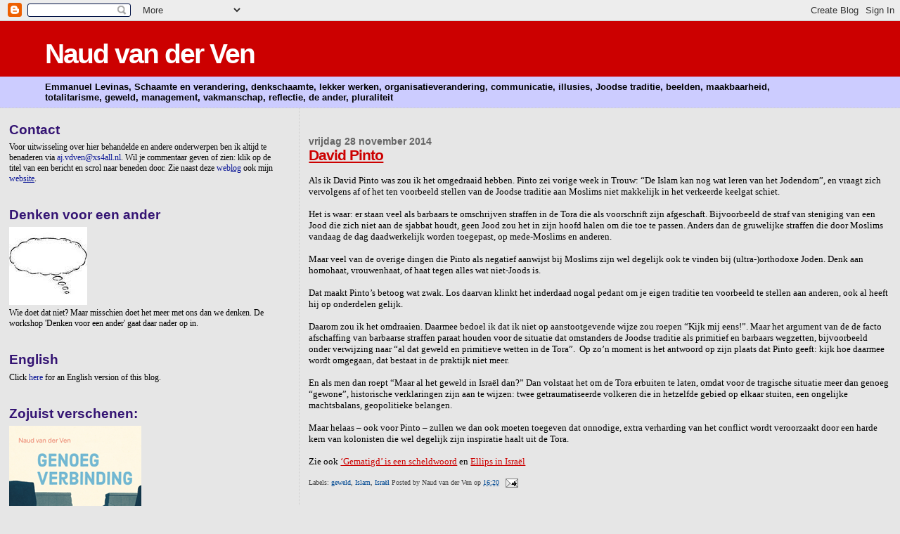

--- FILE ---
content_type: text/html; charset=UTF-8
request_url: https://naudvanderven.blogspot.com/2014/11/
body_size: 29729
content:
<!DOCTYPE html>
<html xmlns='http://www.w3.org/1999/xhtml' xmlns:b='http://www.google.com/2005/gml/b' xmlns:data='http://www.google.com/2005/gml/data' xmlns:expr='http://www.google.com/2005/gml/expr'>
<head>
<link href='https://www.blogger.com/static/v1/widgets/2944754296-widget_css_bundle.css' rel='stylesheet' type='text/css'/>
<!-- Google tag (gtag.js) -->
<script async='async' src='https://www.googletagmanager.com/gtag/js?id=G-D0P0NG5FW2'></script>
<script>
  window.dataLayer = window.dataLayer || [];
  function gtag(){dataLayer.push(arguments);}
  gtag('js', new Date());

  gtag('config', 'G-D0P0NG5FW2');
</script>
<meta content='text/html; charset=UTF-8' http-equiv='Content-Type'/>
<meta content='blogger' name='generator'/>
<link href='https://naudvanderven.blogspot.com/favicon.ico' rel='icon' type='image/x-icon'/>
<link href='http://naudvanderven.blogspot.com/2014/11/' rel='canonical'/>
<link rel="alternate" type="application/atom+xml" title="Naud van der Ven - Atom" href="https://naudvanderven.blogspot.com/feeds/posts/default" />
<link rel="alternate" type="application/rss+xml" title="Naud van der Ven - RSS" href="https://naudvanderven.blogspot.com/feeds/posts/default?alt=rss" />
<link rel="service.post" type="application/atom+xml" title="Naud van der Ven - Atom" href="https://www.blogger.com/feeds/8132078954305077891/posts/default" />
<!--Can't find substitution for tag [blog.ieCssRetrofitLinks]-->
<meta content='http://naudvanderven.blogspot.com/2014/11/' property='og:url'/>
<meta content='Naud van der Ven' property='og:title'/>
<meta content='Emmanuel Levinas, Schaamte en verandering, denkschaamte, lekker werken, organisatieverandering, communicatie, illusies, Joodse traditie, beelden, maakbaarheid, totalitarisme, geweld, management, vakmanschap, reflectie, de ander, pluraliteit' property='og:description'/>
<title>Naud van der Ven: november 2014</title>
<style id='page-skin-1' type='text/css'><!--
/*
* Blogger Template Style
*
* Sand Dollar
* by Jason Sutter
* Updated by Blogger Team
*/
/* Variable definitions
====================
<Variable name="textcolor" description="Text Color"
type="color" default="#000">
<Variable name="bgcolor" description="Page Background Color"
type="color" default="#f6f6f6">
<Variable name="pagetitlecolor" description="Blog Title Color"
type="color" default="#F5DEB3">
<Variable name="pagetitlebgcolor" description="Blog Title Background Color"
type="color" default="#DE7008">
<Variable name="descriptionColor" description="Blog Description Color"
type="color" default="#9E5205" />
<Variable name="descbgcolor" description="Description Background Color"
type="color" default="#F5E39e">
<Variable name="titlecolor" description="Post Title Color"
type="color" default="#9E5205">
<Variable name="datecolor" description="Date Header Color"
type="color" default="#777777">
<Variable name="footercolor" description="Post Footer Color"
type="color" default="#444444">
<Variable name="linkcolor" description="Link Color"
type="color" default="#DE7008">
<Variable name="footerlinkcolor" description="Post Footer Link Color"
type="color" default="#968a0a">
<Variable name="visitedlinkcolor" description="Visited Link Color"
type="color" default="#DE7008">
<Variable name="sidebarcolor" description="Sidebar Title Color"
type="color" default="#B8A80D">
<Variable name="sidebarlinkcolor" description="Sidebar Link Color"
type="color" default="#999999">
<Variable name="bordercolor" description="Border Color"
type="color" default="#e0ad12">
<Variable name="bodyfont" description="Text Font"
type="font"
default="normal normal 100% 'Trebuchet MS',Trebuchet,Verdana,Sans-Serif">
<Variable name="headerfont" description="Sidebar Title Font"
type="font"
default="normal bold 150% Verdana,Sans-serif">
<Variable name="dateHeaderFont" description="Date Header Font"
type="font"
default="normal bold 105% 'Trebuchet MS',Trebuchet,Verdana,Sans-serif">
<Variable name="pagetitlefont" description="Blog Title Font"
type="font" default="normal bold 300% Verdana,Sans-Serif">
<Variable name="titlefont" description="Post Title Font"
type="font" default="normal bold 160% Verdana,Sans-Serif">
<Variable name="startSide" description="Start side in blog language"
type="automatic" default="left">
<Variable name="endSide" description="End side in blog language"
type="automatic" default="right">
*/
body {
margin:0px;
padding:0px;
background:#e6e6e6;
color:#000000;
font-size: small;
}
#outer-wrapper {
font:normal normal 100% Georgia, Times, serif;
}
a {
color:#cc0000;
}
a:hover {
color:#cc0000;
}
a img {
border-width: 0;
}
#content-wrapper {
padding-top: 0;
padding-right: 1em;
padding-bottom: 0;
padding-left: 1em;
}
@media all  {
div#main {
float:right;
width:66%;
padding-top:30px;
padding-right:0;
padding-bottom:10px;
padding-left:1em;
border-left:dotted 1px #cccccc;
word-wrap: break-word; /* fix for long text breaking sidebar float in IE */
overflow: hidden;     /* fix for long non-text content breaking IE sidebar float */
}
div#sidebar {
margin-top:20px;
margin-right:0px;
margin-bottom:0px;
margin-left:0;
padding:0px;
text-align:left;
float: left;
width: 31%;
word-wrap: break-word; /* fix for long text breaking sidebar float in IE */
overflow: hidden;     /* fix for long non-text content breaking IE sidebar float */
}
}
@media handheld  {
div#main {
float:none;
width:90%;
}
div#sidebar {
padding-top:30px;
padding-right:7%;
padding-bottom:10px;
padding-left:3%;
}
}
#header {
padding-top:0px;
padding-right:0px;
padding-bottom:0px;
padding-left:0px;
margin-top:0px;
margin-right:0px;
margin-bottom:0px;
margin-left:0px;
border-bottom:dotted 1px #cccccc;
background:#ccccff;
}
h1 a:link  {
text-decoration:none;
color:#ffffff
}
h1 a:visited  {
text-decoration:none;
color:#ffffff
}
h1,h2,h3 {
margin: 0;
}
h1 {
padding-top:25px;
padding-right:0px;
padding-bottom:10px;
padding-left:5%;
color:#ffffff;
background:#cc0000;
font:normal bold 300% Verdana, sans-serif;
letter-spacing:-2px;
}
h3.post-title {
color:#cc0000;
font:normal bold 160% Verdana, sans-serif;
letter-spacing:-1px;
}
h3.post-title a,
h3.post-title a:visited {
color: #cc0000;
}
h2.date-header  {
margin-top:10px;
margin-right:0px;
margin-bottom:0px;
margin-left:0px;
color:#666666;
font: normal bold 105% Verdana, sans-serif;
}
h4 {
color:#aa0033;
}
#sidebar h2 {
color:#341473;
margin:0px;
padding:0px;
font:normal bold 150% Verdana, sans-serif;
}
#sidebar .widget {
margin-top:0px;
margin-right:0px;
margin-bottom:33px;
margin-left:0px;
padding-top:0px;
padding-right:0px;
padding-bottom:0px;
padding-left:0px;
font-size:95%;
}
#sidebar ul {
list-style-type:none;
padding-left: 0;
margin-top: 0;
}
#sidebar li {
margin-top:0px;
margin-right:0px;
margin-bottom:0px;
margin-left:0px;
padding-top:0px;
padding-right:0px;
padding-bottom:0px;
padding-left:0px;
list-style-type:none;
font-size:95%;
}
.description {
padding:0px;
margin-top:7px;
margin-right:12%;
margin-bottom:7px;
margin-left:5%;
color:#000000;
background:transparent;
font:bold 100% Verdana,Sans-Serif;
}
.post {
margin-top:0px;
margin-right:0px;
margin-bottom:30px;
margin-left:0px;
}
.post strong {
color:#000000;
font-weight:bold;
}
pre,code {
color:#0a1696;
}
strike {
color:#0a1696;
}
.post-footer  {
padding:0px;
margin:0px;
color:#444444;
font-size:80%;
}
.post-footer a {
border:none;
color:#044b94;
text-decoration:none;
}
.post-footer a:hover {
text-decoration:underline;
}
#comments {
padding:0px;
font-size:110%;
font-weight:bold;
}
.comment-author {
margin-top: 10px;
}
.comment-body {
font-size:100%;
font-weight:normal;
color:black;
}
.comment-footer {
padding-bottom:20px;
color:#444444;
font-size:80%;
font-weight:normal;
display:inline;
margin-right:10px
}
.deleted-comment  {
font-style:italic;
color:gray;
}
.comment-link  {
margin-left:.6em;
}
.profile-textblock {
clear: both;
margin-left: 0;
}
.profile-img {
float: left;
margin-top: 0;
margin-right: 5px;
margin-bottom: 5px;
margin-left: 0;
border: 2px solid #cc0000;
}
#sidebar a:link  {
color:#0a1696;
text-decoration:none;
}
#sidebar a:active  {
color:#ff0000;
text-decoration:none;
}
#sidebar a:visited  {
color:sidebarlinkcolor;
text-decoration:none;
}
#sidebar a:hover {
color:#341473;
text-decoration:none;
}
.feed-links {
clear: both;
line-height: 2.5em;
}
#blog-pager-newer-link {
float: left;
}
#blog-pager-older-link {
float: right;
}
#blog-pager {
text-align: center;
}
.clear {
clear: both;
}
.widget-content {
margin-top: 0.5em;
}
/** Tweaks for layout editor preview */
body#layout #outer-wrapper {
margin-top: 0;
}
body#layout #main,
body#layout #sidebar {
margin-top: 10px;
padding-top: 0;
}

--></style>
<link href='https://www.blogger.com/dyn-css/authorization.css?targetBlogID=8132078954305077891&amp;zx=28b19e61-186c-4ac6-8aa0-e04c0b1b2c8e' media='none' onload='if(media!=&#39;all&#39;)media=&#39;all&#39;' rel='stylesheet'/><noscript><link href='https://www.blogger.com/dyn-css/authorization.css?targetBlogID=8132078954305077891&amp;zx=28b19e61-186c-4ac6-8aa0-e04c0b1b2c8e' rel='stylesheet'/></noscript>
<meta name='google-adsense-platform-account' content='ca-host-pub-1556223355139109'/>
<meta name='google-adsense-platform-domain' content='blogspot.com'/>

<!-- data-ad-client=ca-pub-3553751595848952 -->

</head>
<body>
<div class='navbar section' id='navbar'><div class='widget Navbar' data-version='1' id='Navbar1'><script type="text/javascript">
    function setAttributeOnload(object, attribute, val) {
      if(window.addEventListener) {
        window.addEventListener('load',
          function(){ object[attribute] = val; }, false);
      } else {
        window.attachEvent('onload', function(){ object[attribute] = val; });
      }
    }
  </script>
<div id="navbar-iframe-container"></div>
<script type="text/javascript" src="https://apis.google.com/js/platform.js"></script>
<script type="text/javascript">
      gapi.load("gapi.iframes:gapi.iframes.style.bubble", function() {
        if (gapi.iframes && gapi.iframes.getContext) {
          gapi.iframes.getContext().openChild({
              url: 'https://www.blogger.com/navbar/8132078954305077891?origin\x3dhttps://naudvanderven.blogspot.com',
              where: document.getElementById("navbar-iframe-container"),
              id: "navbar-iframe"
          });
        }
      });
    </script><script type="text/javascript">
(function() {
var script = document.createElement('script');
script.type = 'text/javascript';
script.src = '//pagead2.googlesyndication.com/pagead/js/google_top_exp.js';
var head = document.getElementsByTagName('head')[0];
if (head) {
head.appendChild(script);
}})();
</script>
</div></div>
<div id='outer-wrapper'><div id='wrap2'>
<!-- skip links for text browsers -->
<span id='skiplinks' style='display:none;'>
<a href='#main'>skip to main </a> |
      <a href='#sidebar'>skip to sidebar</a>
</span>
<div id='header-wrapper'>
<div class='header section' id='header'><div class='widget Header' data-version='1' id='Header1'>
<div id='header-inner'>
<div class='titlewrapper'>
<h1 class='title'>
<a href='https://naudvanderven.blogspot.com/'>
Naud van der Ven
</a>
</h1>
</div>
<div class='descriptionwrapper'>
<p class='description'><span>Emmanuel Levinas, Schaamte en verandering, denkschaamte, lekker werken, organisatieverandering, communicatie, illusies, Joodse traditie, beelden, maakbaarheid, totalitarisme, geweld, management, vakmanschap, reflectie, de ander, pluraliteit</span></p>
</div>
</div>
</div></div>
</div>
<div id='content-wrapper'>
<div id='crosscol-wrapper' style='text-align:center'>
<div class='crosscol no-items section' id='crosscol'></div>
</div>
<div id='main-wrapper'>
<div class='main section' id='main'><div class='widget Blog' data-version='1' id='Blog1'>
<div class='blog-posts hfeed'>

          <div class="date-outer">
        
<h2 class='date-header'><span>vrijdag 28 november 2014</span></h2>

          <div class="date-posts">
        
<div class='post-outer'>
<div class='post hentry'>
<a name='8442780460963609035'></a>
<h3 class='post-title entry-title'>
<a href='https://naudvanderven.blogspot.com/2014/11/david-pinto.html'>David Pinto</a>
</h3>
<div class='post-header-line-1'></div>
<div class='post-body entry-content'>
<div><br /></div>Als ik David Pinto was zou ik het omgedraaid hebben. Pinto zei vorige week in Trouw: &#8220;De Islam kan nog wat leren van het Jodendom&#8221;, en vraagt zich vervolgens af of het ten voorbeeld stellen van de Joodse traditie aan Moslims niet makkelijk in het verkeerde keelgat schiet.<br />
<br />
Het is waar: er staan veel als barbaars te omschrijven straffen in de Tora die als voorschrift zijn afgeschaft. Bijvoorbeeld de straf van steniging van een Jood die zich niet aan de sjabbat houdt, geen Jood zou het in zijn hoofd halen om die toe te passen. Anders dan de gruwelijke straffen die door Moslims vandaag de dag daadwerkelijk worden toegepast, op mede-Moslims en anderen.<br />
<br />
Maar veel van de overige dingen die Pinto als negatief aanwijst bij Moslims zijn wel degelijk ook te vinden bij (ultra-)orthodoxe Joden. Denk aan homohaat, vrouwenhaat, of haat tegen alles wat niet-Joods is.<br />
<br />
Dat maakt Pinto&#8217;s betoog wat zwak. Los daarvan klinkt het inderdaad nogal pedant om je eigen traditie ten voorbeeld te stellen aan anderen, ook al heeft hij op onderdelen gelijk.<br />
<br />
Daarom zou ik het omdraaien. Daarmee bedoel ik dat ik niet op aanstootgevende wijze zou roepen &#8220;Kijk mij eens!&#8221;. Maar het argument van de de facto afschaffing van barbaarse straffen paraat houden voor de situatie dat omstanders de Joodse traditie als primitief en barbaars wegzetten, bijvoorbeeld onder verwijzing naar &#8220;al dat geweld en primitieve wetten in de Tora&#8221;. &nbsp;Op zo&#8217;n moment is het antwoord op zijn plaats dat Pinto geeft: kijk hoe daarmee wordt omgegaan, dat bestaat in de praktijk niet meer.<br />
<br />
En als men dan roept &#8220;Maar al het geweld in Israël dan?&#8221; Dan volstaat het om de Tora erbuiten te laten, omdat voor de tragische situatie meer dan genoeg &#8220;gewone&#8221;, historische verklaringen zijn aan te wijzen: twee getraumatiseerde volkeren die in hetzelfde gebied op elkaar stuiten, een ongelijke machtsbalans, geopolitieke belangen.<br />
<br />
Maar helaas &#8211; ook voor Pinto &#8211; zullen we dan ook moeten toegeven dat onnodige, extra verharding van het conflict wordt veroorzaakt door een harde kern van kolonisten die wel degelijk zijn inspiratie haalt uit de Tora.<br />
<br />
Zie ook <a href="http://naudvanderven.blogspot.nl/2014/11/gematigd-is-een-scheldwoord.html">&#8216;Gematigd&#8217; is een scheldwoord</a> en <a href="http://naudvanderven.blogspot.nl/2014/01/ellips-in-israel.html">Ellips in Israël</a><br /><br />
<div style='clear: both;'></div>
</div>
<div class='post-footer'>
<div class='post-footer-line post-footer-line-1'></div>
<div class='post-footer-line post-footer-line-2'><span class='post-labels'>
Labels:
<a href='https://naudvanderven.blogspot.com/search/label/geweld' rel='tag'>geweld</a>,
<a href='https://naudvanderven.blogspot.com/search/label/Islam' rel='tag'>Islam</a>,
<a href='https://naudvanderven.blogspot.com/search/label/Isra%C3%ABl' rel='tag'>Israël</a>
</span>
<span class='post-author vcard'>
Posted by
<span class='fn'>Naud van der Ven</span>
</span>
<span class='post-timestamp'>
op
<a class='timestamp-link' href='https://naudvanderven.blogspot.com/2014/11/david-pinto.html' rel='bookmark' title='permanent link'><abbr class='published' title='2014-11-28T16:20:00+01:00'>16:20</abbr></a>
</span>
<span class='post-icons'>
<span class='item-action'>
<a href='https://www.blogger.com/email-post/8132078954305077891/8442780460963609035' title='Post e-mailen'>
<img alt="" class="icon-action" src="//www.blogger.com/img/icon18_email.gif">
</a>
</span>
<span class='item-control blog-admin pid-2039116706'>
<a href='https://www.blogger.com/post-edit.g?blogID=8132078954305077891&postID=8442780460963609035&from=pencil' title='Post bewerken'>
<img alt='' class='icon-action' height='18' src='https://resources.blogblog.com/img/icon18_edit_allbkg.gif' width='18'/>
</a>
</span>
</span>
</div>
<div class='post-footer-line post-footer-line-3'></div>
</div>
</div>
</div>

          </div></div>
        

          <div class="date-outer">
        
<h2 class='date-header'><span>donderdag 20 november 2014</span></h2>

          <div class="date-posts">
        
<div class='post-outer'>
<div class='post hentry'>
<a name='4298965470334556313'></a>
<h3 class='post-title entry-title'>
<a href='https://naudvanderven.blogspot.com/2014/11/nationale-denkschaamte.html'>Nationale denkschaamte</a>
</h3>
<div class='post-header-line-1'></div>
<div class='post-body entry-content'>
<div><br /></div>Het verschijnsel denkschaamte, waarover ik <a href="http://www.xs4all.nl/~nevn/Denken%20voor%20een%20ander.html">workshops</a> geef, laat zich niet zomaar uitleggen. Het kan behoorlijk wat moeite kosten om dat over het voetlicht te krijgen, al weet ik inmiddels dat verhalen van deelnemers over hun eigen ervaringen ermee zeer verhelderend werken.<br />
<br />
Maar op dit moment heb ik bij mijn pogingen tot uitleg even fors de maatschappelijke wind mee, want door de nationale Zwarte-Piet-discussie wordt het verschijnsel denkschaamte in één klap wat breder herkenbaar, evenals de kracht van het effect ervan.<br />
<br />
Tot uitgangspunt voor dit stukje neem ik de ongrijpbaarheid van de discussie en de irritatie die dat bij velen oproept. Nu doel ik even niet op de irritatie van propieten en antipieten over elkaar, maar de irritatie van velen dat zo&#8217;n discussie er überhaupt is. Bas Blokker schreef daarover in de <i>NRC</i>: &#8220;In elk gesprek over Zwarte Piet komt er wel een moment dat iemand zegt: &#8216;Wat een gezeur, zeg, laten we het over iets echt belangrijks hebben. Ik snap werkelijk niet waar we ons zo druk over maken&#8217;&#8221;.<br />
<br />
En het is waar, er zijn bijvoorbeeld in de kwestie Zwarte Piet geen grote financiële, economische of geopolitieke belangen in het geding. Maar ondertussen worden er wel mensen gearresteerd bij de intocht van Sinterklaas, vliegen er doodsbedreigingen heen en weer en wordt de kwestie door het College voor de Rechten van de Mens getoetst aan de Algemene Wet Gelijke Behandeling.<br />
<br />
Als de kwestie echt zo onbelangrijk is, vraagt Blokker zich af, waarom lopen de gemoederen dan zo hoog op? Op dit punt heeft het verschijnsel <a href="http://naudvanderven.blogspot.nl/2013/06/voor-en-tegen-schaamte.html">denkschaamte</a> een opmerkelijk verklarende kracht. Want wat er gebeurt als je je laat raken door andermans verdriet en wanneer je je schaamt over een aanvankelijk enthousiasme van jezelf (bijvoorbeeld voor die <a href="http://naudvanderven.blogspot.com/2018/11/gezelligheidsfundamentalisme.html">oergezellige</a>, ouderwetse Zwarte Piet) &#8211; wat er dan gebeurt is niet per se redelijk.<br />
<br />
So wie so is die schaamte niet <a href="http://naudvanderven.blogspot.com/2011/05/ongerijmd.html">redelijk</a>, want wat is er mis met het uitdragen van liefde voor een volksfeest? Daar kán iets mee mis zijn, vertelt ons de denkschaamte. Goede bedoelingen geven niet altijd de doorslag. Jij hebt je leuke ideeën en goede intenties. Maar dat telt allemaal niet meer op het moment dat een ander daardoor gekwetst wordt en jij op een of andere manier overtuigd bent van die kwetsuur. Dan bepaalt die ander ineens jouw speelruimte, ook al gaat het &#8211; voor jouw gevoel &#8211; nergens over. Er treedt dus een zeker verlies van autonomie op. Toch voelt het niet verkeerd, er is namelijk écht contact.<br />
<br />
Maar als je vervolgens handelt naar die schaamte, en je actief gaat inzetten voor verandering van het volksfeest, dan blijft de vraag naar de proportionaliteit en redelijkheid van je acties opspelen. Wat je dan doet kan door de primaire inhoud van de kwestie niet altijd afdoende verklaard worden, integendeel, een gevoel van onevenredigheid kan je blijven vergezellen.<br />
<br />
Beide zaken &#8211; de rare schaamte en de daarop volgende soms overdreven aanvoelende actie &#8211; kunnen alleen verklaard worden door het feit dat je geraakt bent door het verdriet van een ander over datgene wat jij zo aardig vindt. Daar ketst alle andere redelijkheid op af. Zwarte Piet = zwart verdriet. Die schok &#8211; dat is de essentie van denkschaamte.<br />
<br />
Bijvoorbeeld zoals Robert Vuijsje het verwoordt in een interview in <i>Trouw</i>. Van Vuijsje &nbsp;is bekend dat hij Zwarte Piet wil afschaffen en als hem de vraag gesteld wordt: &#8220;U hebt een zwarte vrouw en gekleurde kinderen, wanneer dacht u: die Zwarte Piet kan niet meer?&#8221;, dan &nbsp;antwoordt hij: &#8220;Mijn ogen gingen open toen ik een jaar terug <i>Pauw&amp;Witteman</i> zag waarin Henk Westbroek de Antilliaans-Nederlandse kunstenaar Quinsy Gario toesprak. Mijn vriendin, ze heeft Creoolse ouders, heb ik nog nooit zo fel gezien over dit onderwerp. Ik heb niet lang daarna de enige zwarte jongen in mijn klas op de basisschool opgebeld. Ik zat nota bene naast hem. Of hij ook Zwarte Piet werd genoemd, vroeger, en of hij het een rotfeest vond. Ja, zei hij. Had ik nooit gemerkt. Ik besefte toen dat het niet gaat om hoe ík het beleef en heb beleefd, maar hoe zwarte mensen het beleven&#8221;.<br />
<br />
Op deze manier wordt het rare &#8211; hoe irritant ook &#8211; ineens duidelijk genoeg.<br />
<br />
Zie ook <a href="http://naudvanderven.blogspot.com/2011/10/lekker-irrationeel.html">Lekker irrationeel</a>, <a href="http://nevn.home.xs4all.nl/Samenvatting%20Schaamte%20en%20verandering.html">Samenvatting Schaamte en verandering</a> en <a href="http://naudvanderven.blogspot.com/2009/01/iets-kleins.html">Iets kleins</a><br />
<div>
<br /></div>
<div style='clear: both;'></div>
</div>
<div class='post-footer'>
<div class='post-footer-line post-footer-line-1'></div>
<div class='post-footer-line post-footer-line-2'><span class='post-labels'>
Labels:
<a href='https://naudvanderven.blogspot.com/search/label/denkschaamte' rel='tag'>denkschaamte</a>,
<a href='https://naudvanderven.blogspot.com/search/label/rationaliteit' rel='tag'>rationaliteit</a>,
<a href='https://naudvanderven.blogspot.com/search/label/Schaamte%20en%20verandering' rel='tag'>Schaamte en verandering</a>
</span>
<span class='post-author vcard'>
Posted by
<span class='fn'>Naud van der Ven</span>
</span>
<span class='post-timestamp'>
op
<a class='timestamp-link' href='https://naudvanderven.blogspot.com/2014/11/nationale-denkschaamte.html' rel='bookmark' title='permanent link'><abbr class='published' title='2014-11-20T09:58:00+01:00'>09:58</abbr></a>
</span>
<span class='post-icons'>
<span class='item-action'>
<a href='https://www.blogger.com/email-post/8132078954305077891/4298965470334556313' title='Post e-mailen'>
<img alt="" class="icon-action" src="//www.blogger.com/img/icon18_email.gif">
</a>
</span>
<span class='item-control blog-admin pid-2039116706'>
<a href='https://www.blogger.com/post-edit.g?blogID=8132078954305077891&postID=4298965470334556313&from=pencil' title='Post bewerken'>
<img alt='' class='icon-action' height='18' src='https://resources.blogblog.com/img/icon18_edit_allbkg.gif' width='18'/>
</a>
</span>
</span>
</div>
<div class='post-footer-line post-footer-line-3'></div>
</div>
</div>
</div>

          </div></div>
        

          <div class="date-outer">
        
<h2 class='date-header'><span>vrijdag 14 november 2014</span></h2>

          <div class="date-posts">
        
<div class='post-outer'>
<div class='post hentry'>
<a name='7203182128978579608'></a>
<h3 class='post-title entry-title'>
<a href='https://naudvanderven.blogspot.com/2014/11/prikkeling.html'>Prikkels</a>
</h3>
<div class='post-header-line-1'></div>
<div class='post-body entry-content'>
<div><br /></div>Israël ken ik wel &#8211; als toerist &#8211; en dat beviel me. Ik ken het land niet als bewoner, en ik vraag me wel eens af hoe me dat zou bevallen.<br />
<br />
Die vraag wordt op dit moment getriggerd door herlezing van passages uit het boek van Ari Shavit <i>Mijn beloofde land</i> waarover ik <a href="http://naudvanderven.blogspot.com/2014/01/voorraadje.html">eerder</a> berichtte. Met name de passages naar aanleiding van de Israëlische levensmiddelengigant Strauss prikkelen, door de tintelende intensiteit van de Israëlische samenleving die erin doorklinkt.<br />
<br />
Shavit: &#8220;Israël is een land dat snel opgewonden raakt en snel op te winden is; de Israëliërs hebben dan ook steeds meer stimulansen nodig. Het Strauss-team begreep dat dit ook geldt voor de smaak van alle etenswaar. Ze realiseerden zich dat de Israëlische hartige hapjes veel zouter moesten zijn dan de Amerikaanse snacks en de zoetwaren veel zoeter dan de Europese. Chocola diende veel chocolade-achtiger te zijn en vanille veel vanille-achtiger. Nuances werden in Israël niet gewaardeerd: alles moest krachtig en extreem zijn en het verhemelte met sterke aroma&#8217;s strelen. Zo bevatte de Israëlische Milky tweemaal zoveel slagroom als het Duitse voorbeeld. Maar de Israëliërs willen niet gewoon méér, ze willen ook iets nieuws. Ze zijn heel snel op iets uitgekeken. Om die reden vervangt Strauss zijn producten veel sneller dan zijn Europese zusterbedrijven&#8221;.<br />
<br />
Dat deze prikkellust niet per se tot platheid en smakeloosheid hoeft te leiden, bewijst de ontwikkeling van de Israëlische danskunst. Die wordt eveneens in grote mate gedreven door basale fysieke prikkels, maar weet tegelijkertijd een hoog niveau van artisticiteit te bereiken. Israëlische dans is niet zozeer op schoonheid gericht, het draait meer om guts: impulsen vanuit het lichaam en blote voeten in plaats van spitzen.<br />
<br />
Intuïtie en gevoel, daarop drijft volgens experts de Israëlische dans. De drive van de dansers, de geweldige techniek, de innerlijke noodzaak die uit de choreografieën spreekt &#8211; het zijn constanten in Israëls jonge dansgeschiedenis, die maken dat Israëlische dans op dit moment internationaal gezien een succesverhaal is.<br />
<br />
De choreograaf Guy Behar verklaart de kracht van deze danstraditie vanuit de maatschappelijke situatie in Israël. &#8220;De context waarin we werken is dynamisch, turbulent,&#8221; zegt hij. &#8220;Je weet nooit wat er gaat gebeuren. Elk moment kan de situatie veranderen. Als je iets te zeggen hebt, dan moet je het nú zeggen. Die innerlijke noodzaak en directheid zie je terug in vrijwel al het werk.&#8221;<br />
<br />
Ja, die artistieke en communicatieve dynamiek heeft beslist iets prikkelends en dat spreekt me aan. Maar voor hetzelfde geld zou ik het allemaal iets te rauw vinden. Verder betwijfel ik of ik niet te stressgevoelig ben om permanent in een oorlogssituatie te verkeren. Ik denk eigenlijk dat ik dat niet kan. Voor mij geldt eerder wat de voormalige CIDI-voorzitter John Manheim ooit van zichzelf zei: dat zijn zenuwgestel hem niet toeliet in Israël te wonen.<br />
<br />
Maar een even groot probleem zou voor mij zijn dat die prikkelende dynamiek van het culturele en economische leven in Israël zo schel afsteekt tegen de lauwheid en onverschilligheid die het merendeel van de Israëlische bevolking vertoont als het gaat om een vredesregeling en de behandeling van de Palestijnen. Een houding die zo perfect, en dus niet toevallig, belichaamd wordt door de volstrekte-niet-danser premier Netanjahoe. Onbegrijpelijk eigenlijk.<br />
<br />
Zie ook <a href="http://naudvanderven.blogspot.com/2014/08/meemaken.html">Meemaken</a> en <a href="http://naudvanderven.blogspot.com/2014/06/de-socioloog-en-theoloog-gied-ten-berge.html">De gelaagdheid van Ari Shavit</a><br /><br />
<div style='clear: both;'></div>
</div>
<div class='post-footer'>
<div class='post-footer-line post-footer-line-1'></div>
<div class='post-footer-line post-footer-line-2'><span class='post-labels'>
Labels:
<a href='https://naudvanderven.blogspot.com/search/label/boeken' rel='tag'>boeken</a>,
<a href='https://naudvanderven.blogspot.com/search/label/Isra%C3%ABl' rel='tag'>Israël</a>
</span>
<span class='post-author vcard'>
Posted by
<span class='fn'>Naud van der Ven</span>
</span>
<span class='post-timestamp'>
op
<a class='timestamp-link' href='https://naudvanderven.blogspot.com/2014/11/prikkeling.html' rel='bookmark' title='permanent link'><abbr class='published' title='2014-11-14T15:20:00+01:00'>15:20</abbr></a>
</span>
<span class='post-icons'>
<span class='item-action'>
<a href='https://www.blogger.com/email-post/8132078954305077891/7203182128978579608' title='Post e-mailen'>
<img alt="" class="icon-action" src="//www.blogger.com/img/icon18_email.gif">
</a>
</span>
<span class='item-control blog-admin pid-2039116706'>
<a href='https://www.blogger.com/post-edit.g?blogID=8132078954305077891&postID=7203182128978579608&from=pencil' title='Post bewerken'>
<img alt='' class='icon-action' height='18' src='https://resources.blogblog.com/img/icon18_edit_allbkg.gif' width='18'/>
</a>
</span>
</span>
</div>
<div class='post-footer-line post-footer-line-3'></div>
</div>
</div>
</div>

          </div></div>
        

          <div class="date-outer">
        
<h2 class='date-header'><span>donderdag 6 november 2014</span></h2>

          <div class="date-posts">
        
<div class='post-outer'>
<div class='post hentry'>
<a name='5075125033686811130'></a>
<h3 class='post-title entry-title'>
<a href='https://naudvanderven.blogspot.com/2014/11/gematigd-is-een-scheldwoord.html'>&#8216;Gematigd&#8217; is een scheldwoord</a>
</h3>
<div class='post-header-line-1'></div>
<div class='post-body entry-content'>
<div><br /></div>Wie probeert, temidden van huiveringwekkende verhalen uit het Midden-Oosten en Islam-debatten in eigen land, enige grip te krijgen op het verschijnsel &#8216;Islam&#8217;, kan daar makkelijk moedeloos van worden. De conclusie is namelijk al gauw dat Islam datgene betekent wat je gesprekspartner van dat moment graag wil dat het betekent.<br />
<br />
Spreek je met IS-aanhangers, of lees je hun uitspraken in de krant, dan hoor je dat &#8216;Islam&#8217; betekent: Sharia in zijn strengste vorm, slavernij en de dood voor ongelovigen. Spreek je met poldermoslims, dan hoor je dat &#8216;Islam&#8217; betekent: vrede. En verder hoor je alle varianten die daar ergens tussenin zitten.<br />
<br />
Je krijgt uiteindelijk dus geen vaststaand verhaal, geen eenduidig beeld van deze godsdienstige traditie, maar misschien kan dat ook niet. Waarschijnlijk hebben de mensen gelijk die met Nuweira Youskine zeggen: de Koran is geen Ikea-instructie. Er is niet één invulling van de Islam de juiste, net zoals je verschillende opvattingen hebt over Jodendom en Christendom.<br />
<br />
Aan de andere kant, in de beelden die Moslims schetsen van hun traditie zit toch wel een aantal elementen die steeds blijken terug te keren. Daarvan zou je kunnen zeggen: die horen er onlosmakelijk bij. Twee ervan licht ik er hier uit: enerzijds de opvatting dat de Koran de letterlijke tekst van God is en anderzijds dat het woord &#8216;gematigd&#8217; in brede Islamitische kring een negatieve klank lijkt te hebben.<br />
<br />
Volgens de traditie is de Koran woord voor woord en letter voor letter rechtstreeks van Allah afkomstig en door Mohammed vastgelegd zonder enige wijziging of toevoeging. Dat maakt het ondenkbaar voor Moslims dat er meerdere en verschillende versies zouden zijn van één beschreven gebeurtenis, zoals er in het Christendom vier evangelieën zijn of in het Jodendom twee scheppingsverhalen. Het maakt, in Islamitische ogen, de Koran ook superieur ten aanzien van die andere teksten en verklaart waarom de Joodse en Christelijke tradities last hebben van revisies, hervormingen, verflauwing en verdunning van hun eigen leerstellingen. Daar zit ruis op de lijn vanwege de meerduidigheid van hun teksten, en daar is de Koran van gevrijwaard.<br />
<br />
De tweede observatie betreft het woord &#8216;gematigd&#8217;. Opvallend vaak hoor ik dat woord, waarvan ik gewend ben dat het in positieve zin gebruikt wordt, door Moslims in negatieve zin gebruikt worden. Bijvoorbeeld in een brief in <i>NRC</i> van Nabeel Siddiqie waarin hij ingaat op de gebruikelijke afwijzing in correcte media van fundamentalisten, extremisten en jihadisten. &#8220;Daartegenover&#8221;, zegt hij, &#8220;worden normale, in mijn ogen echte, moslims weggezet als gematigde moslims. Alsof je gematigd moet zijn in je geloof om de Nederlandse samenleving te kunnen passen. Gezien de definitie van het woord islam, de gedragsregels van de profeet Mohammed en de leerstellingen in de Koran, kan ik niets anders dan concluderen dat ik tot de groep fundamentalisten, extremisten en jihadisten behoor&#8221;.<br />
<br />
Een ander voorbeeld is de winkelmedewerker Jamal Saïdi uit de Schilderswijk die in <i>Trouw</i> zijn grootste grief als volgt verwoordt: &#8220;Ze willen dat iedereen gematigd is&#8221;. Of Montasser al De&#8217;emeh van de onderzoeksgroep Midden-Oosten van de Universiteit Antwerpen die over de van ronselarij verdachte Fouad Belkacem twittert: &#8220;Hij interpreteert zijn godsdienst op een radicale wijze. <i>That&#8217;s it!</i>&#8221;. Niks bijzonders dus. Tenslotte is er de reactie op mijn blogbericht <a href="http://naudvanderven.blogspot.com/2014/06/alcoholisme-en-djihad.html">Alcoholisme en djihad</a>: &#8220;Er is maar één islam en dat is de islam zoals vermeld in de koran, hadiths and sirat. Er zijn geen muslims die zich &#8220;GEMATIGD&#8221; noemen, dit is een uitvinding van de westerse politiek (in?)correcte media en politici. Als er gematigde moslims zouden bestaan dan zou er ook iets te MATIGEN moeten zijn. Wat zou dat moeten zijn?&#8221;<br />
<br />
Eerlijk gezegd vind ik die negatieve lading van het woord &#8216;gematigd&#8217; bij Moslims wel problematisch. Als alleen begrippen als &#8216;zuiverheid&#8217;, &#8216;puurheid&#8217;, &#8216;absolute overgave&#8217; en &#8216;complete onderwerping&#8217; de oriëntatie van een Moslim mogen aanduiden, wat moet je dan met de bezoedeldheid en compromissen waar een vrije samenleving van aan elkaar hangt?<br />
<div>
<br /></div>
Zie ook <a href="http://naudvanderven.blogspot.nl/2014/03/zijn-wij-allen-fundamentalist.html">Zijn wij allen fundamentalist?</a> en <a href="http://naudvanderven.blogspot.com/2013/01/onreinheid.html">(On)reinheid</a>
<br />
<br />
<div style='clear: both;'></div>
</div>
<div class='post-footer'>
<div class='post-footer-line post-footer-line-1'></div>
<div class='post-footer-line post-footer-line-2'><span class='post-labels'>
Labels:
<a href='https://naudvanderven.blogspot.com/search/label/Christendom' rel='tag'>Christendom</a>,
<a href='https://naudvanderven.blogspot.com/search/label/Islam' rel='tag'>Islam</a>,
<a href='https://naudvanderven.blogspot.com/search/label/Joodse%20traditie' rel='tag'>Joodse traditie</a>
</span>
<span class='post-author vcard'>
Posted by
<span class='fn'>Naud van der Ven</span>
</span>
<span class='post-timestamp'>
op
<a class='timestamp-link' href='https://naudvanderven.blogspot.com/2014/11/gematigd-is-een-scheldwoord.html' rel='bookmark' title='permanent link'><abbr class='published' title='2014-11-06T19:34:00+01:00'>19:34</abbr></a>
</span>
<span class='post-icons'>
<span class='item-action'>
<a href='https://www.blogger.com/email-post/8132078954305077891/5075125033686811130' title='Post e-mailen'>
<img alt="" class="icon-action" src="//www.blogger.com/img/icon18_email.gif">
</a>
</span>
<span class='item-control blog-admin pid-2039116706'>
<a href='https://www.blogger.com/post-edit.g?blogID=8132078954305077891&postID=5075125033686811130&from=pencil' title='Post bewerken'>
<img alt='' class='icon-action' height='18' src='https://resources.blogblog.com/img/icon18_edit_allbkg.gif' width='18'/>
</a>
</span>
</span>
</div>
<div class='post-footer-line post-footer-line-3'></div>
</div>
</div>
</div>

        </div></div>
      
</div>
<div class='blog-pager' id='blog-pager'>
<span id='blog-pager-newer-link'>
<a class='blog-pager-newer-link' href='https://naudvanderven.blogspot.com/search?updated-max=2015-02-26T19:57:00%2B01:00&amp;max-results=11&amp;reverse-paginate=true' id='Blog1_blog-pager-newer-link' title='Nieuwere posts'>Nieuwere posts</a>
</span>
<span id='blog-pager-older-link'>
<a class='blog-pager-older-link' href='https://naudvanderven.blogspot.com/search?updated-max=2014-11-06T19:34:00%2B01:00&amp;max-results=11' id='Blog1_blog-pager-older-link' title='Oudere posts'>Oudere posts</a>
</span>
<a class='home-link' href='https://naudvanderven.blogspot.com/'>Homepage</a>
</div>
<div class='clear'></div>
<div class='blog-feeds'>
<div class='feed-links'>
Abonneren op:
<a class='feed-link' href='https://naudvanderven.blogspot.com/feeds/posts/default' target='_blank' type='application/atom+xml'>Reacties (Atom)</a>
</div>
</div>
</div></div>
</div>
<div id='sidebar-wrapper'>
<div class='sidebar section' id='sidebar'><div class='widget Text' data-version='1' id='Text2'>
<h2 class='title'>Contact</h2>
<div class='widget-content'>
Voor uitwisseling over hier behandelde en andere onderwerpen ben ik altijd te benaderen via <a href="mailto:aj.vdven@xs4all.nl">aj.vdven@xs4all.nl</a>. Wil je commentaar geven of zien: klik op de titel van een bericht en scrol naar beneden door. Zie naast deze <a href="http://www.naudvanderven.nl">web<u>log</u></a> ook mijn <a href="http://www.xs4all.nl/~nevn/Index.html">web<u>site</u></a>.
</div>
<div class='clear'></div>
</div><div class='widget Image' data-version='1' id='Image1'>
<h2>Denken voor een ander</h2>
<div class='widget-content'>
<a href='http://www.xs4all.nl/~nevn/Denken%20voor%20een%20ander.html'>
<img alt='Denken voor een ander' height='111' id='Image1_img' src='https://blogger.googleusercontent.com/img/b/R29vZ2xl/AVvXsEhOX_8g8JMV3KDM0Bfah8asPkpEOPmsg1PSRBArYsJOFj20bVQuKG7H2NfmSgRn60YRW0bkRPclxER3NU4WlUdNv1awNtu7zbzvXyUPHLIK07h8e9iexANmsUOnYDc6nZr5Cz91eCNScsg/s230/Denkballon.jpg' width='111'/>
</a>
<br/>
<span class='caption'>Wie doet dat niet? Maar misschien doet het meer met ons dan we denken. De workshop 'Denken voor een ander' gaat daar nader op in.</span>
</div>
<div class='clear'></div>
</div><div class='widget Text' data-version='1' id='Text3'>
<h2 class='title'>English</h2>
<div class='widget-content'>
Click <a href="http://naudengels.blogspot.com/">here</a> for an English version of this blog.<br/>
</div>
<div class='clear'></div>
</div><div class='widget Image' data-version='1' id='Image2'>
<h2>Zojuist verschenen:</h2>
<div class='widget-content'>
<a href='https://gompel-svacina.eu/product/genoeg-verbinding/'>
<img alt='Zojuist verschenen:' height='265' id='Image2_img' src='https://blogger.googleusercontent.com/img/a/AVvXsEjwAYxx_PbUTPDi7xNHT6_ktwxJVc04YH_xrihVDgPJpYVf5BwM8IZ81IE3EYoDnJtWvSP7V1Xg0sF1yGjYf8l7JDsYY0zq-AMLR88rz_xCpHVDlhvsUdFmwaa-h3oHuy8zrjDaqsePU9mQLzipRVxA-NsgLc9cgCM1QV3Teu77shx_wybKMlpD6UconuI=s265' width='188'/>
</a>
<br/>
</div>
<div class='clear'></div>
</div><div class='widget Text' data-version='1' id='Text4'>
<h2 class='title'>Abonneren (gratis)</h2>
<div class='widget-content'>
Aanmelden voor het gratis ontvangen van blogberichten via <a href="mailto:aj.vdven@xs4all.nl">aj.vdven@xs4all.nl</a>.
</div>
<div class='clear'></div>
</div><div class='widget BlogSearch' data-version='1' id='BlogSearch1'>
<h2 class='title'>Zoeken in deze blog</h2>
<div class='widget-content'>
<div id='BlogSearch1_form'>
<form action='https://naudvanderven.blogspot.com/search' class='gsc-search-box' target='_top'>
<table cellpadding='0' cellspacing='0' class='gsc-search-box'>
<tbody>
<tr>
<td class='gsc-input'>
<input autocomplete='off' class='gsc-input' name='q' size='10' title='search' type='text' value=''/>
</td>
<td class='gsc-search-button'>
<input class='gsc-search-button' title='search' type='submit' value='Zoeken'/>
</td>
</tr>
</tbody>
</table>
</form>
</div>
</div>
<div class='clear'></div>
</div><div class='widget Image' data-version='1' id='Image4'>
<h2>Nog verkrijgbaar</h2>
<div class='widget-content'>
<a href='https://www.springer.com/gp/book/9789048193721#otherversion=9789048193738'>
<img alt='Nog verkrijgbaar' height='277' id='Image4_img' src='https://blogger.googleusercontent.com/img/b/R29vZ2xl/AVvXsEgYOv26lt4bsjwiLFOP4El4U3Sx0rcou9bnzMwE-DFFkug8WikW0d5jyZUNeD73O2sKv5QSbZ14wAa_U_2JfYOeMeG_nE34YvCDX8HEt-iZ99OsRCARnKm5zG8h-apmas33Whga11LIpJY/s1600/shame2+%252810%2529.jpg' width='176'/>
</a>
<br/>
<span class='caption'>via http://www.Springer.com</span>
</div>
<div class='clear'></div>
</div><div class='widget LinkList' data-version='1' id='LinkList3'>
<h2>Agenda</h2>
<div class='widget-content'>
<ul>
<li><a href='https://www.linkedin.com/company/stichting-1np/about/'>15 december 19.00u Lezing voor de afdeling Amsterdam van 1nP</a></li>
<li><a href='https://www.psychiatrieenfilosofie.nl/cursus-ervaring-kennis-wijsheid'>16 december 19.30u Inleiding voor cursus Psychiatrie en filosofie</a></li>
<li><a href='https://nevn.home.xs4all.nl/Werk%20en%20Reflectie%20Galerij.html'>19 februari 17.30u Werk en Reflectie in de Schreierstoren Amsterdam</a></li>
</ul>
<div class='clear'></div>
</div>
</div><div class='widget HTML' data-version='1' id='HTML1'>
<div class='widget-content'>
<style>@import url('https://fonts.googleapis.com/css?family=Montserrat:700');@import url('https://fonts.googleapis.com/css?family=Montserrat:400');
.form-preview {
  display: flex;
  flex-direction: column;
  justify-content: center;
  margin-top: 30px;
  padding: clamp(17px, 5%, 40px) clamp(17px, 7%, 50px);
  max-width: 300px;
  border-radius: 6px;
  box-shadow: 0 5px 25px rgba(34, 60, 47, 0.25);
}
.form-preview,
.form-preview *{
  box-sizing: border-box;
}
.form-preview .preview-heading {
  width: 100%;
}
.form-preview .preview-heading h5{
  margin-top: 0;
  margin-bottom: 0;
}
.form-preview .preview-input-field {
  margin-top: 20px;
  width: 100%;
}
.form-preview .preview-input-field input {
  width: 100%;
  height: 40px;
  border-radius: 6px;
  border: 2px solid #e9e8e8;
  background-color: #fff;
  outline: none;
}
.form-preview .preview-input-field input {
  color: #000000;
  font-family: "Arial";
  font-size: 14px;
  font-weight: 400;
  line-height: 20px;
  text-align: center;
}
.form-preview .preview-input-field input::placeholder {
  color: #000000;
  opacity: 1;
}

.form-preview .preview-input-field input:-ms-input-placeholder {
  color: #000000;
}

.form-preview .preview-input-field input::-ms-input-placeholder {
  color: #000000;
}
.form-preview .preview-submit-button {
  margin-top: 10px;
  width: 100%;
}
.form-preview .preview-submit-button button {
  width: 100%;
  height: 40px;
  border: 0;
  border-radius: 6px;
  line-height: 0px;
}
.form-preview .preview-submit-button button:hover {
  cursor: pointer;
}
</style><form data-v-3a89cb67="" action="https://api.follow.it/subscription-form/[base64]/8" method="post"><div data-v-3a89cb67="" class="form-preview" style="background-color: rgb(246, 246, 246); border-style: solid; border-width: 1px; border-color: rgb(204, 204, 204); position: relative;"><div data-v-3a89cb67="" class="preview-heading"><h5 data-v-3a89cb67="" style="text-transform: none !important; font-family: Montserrat; font-weight: bold; color: rgb(0, 0, 0); font-size: 16px; text-align: center;">Get new posts by email:</h5></div> <div data-v-3a89cb67="" class="preview-input-field"><input data-v-3a89cb67="" type="email" name="email" required="required" placeholder="Enter your email" spellcheck="false" style="text-transform: none !important; font-family: Montserrat; font-weight: normal; color: rgb(0, 0, 0); font-size: 14px; text-align: center; background-color: rgb(255, 255, 255);" /></div> <div data-v-3a89cb67="" class="preview-submit-button"><button data-v-3a89cb67="" type="submit" style="text-transform: none !important; font-family: Montserrat; font-weight: bold; color: rgb(255, 255, 255); font-size: 16px; text-align: center; background-color: rgb(0, 0, 0);">Subscribe</button></div></div></form>
</div>
<div class='clear'></div>
</div><div class='widget LinkList' data-version='1' id='LinkList6'>
<h2>Levinas en...</h2>
<div class='widget-content'>
<ul>
<li><a href='https://naudvanderven.blogspot.com/2025/09/levinas-en-ai.html'>Levinas en AI</a></li>
<li><a href='http://naudvanderven.blogspot.nl/2013/05/levinas-en-arendt.html'>Levinas en Arendt</a></li>
<li><a href='http://nevn.home.xs4all.nl/Badiou,%20Levinas%20en%20verschillen.html'>Levinas en Badiou</a></li>
<li><a href='http://nevn.home.xs4all.nl/Bauman,%20Levinas%20en%20de%20bedrijfsethiek.html'>Levinas en Bauman</a></li>
<li><a href='http://naudvanderven.blogspot.nl/2015/04/levinas-en-bergson.html'>Levinas en Bergson</a></li>
<li><a href='https://naudvanderven.blogspot.com/2021/05/buber-levinas-en-het-schandaal-van-de.html'>Levinas en Buber</a></li>
<li><a href='https://naudvanderven.blogspot.com/2020/04/levinas-en-butler.html'>Levinas en Butler</a></li>
<li><a href='http://naudvanderven.blogspot.nl/2015/10/levinas-en-calculatie.html'>Levinas en calculatie</a></li>
<li><a href='http://naudvanderven.blogspot.nl/2015/07/levinas-en-camus.html'>Levinas en Camus</a></li>
<li><a href='https://naudvanderven.blogspot.com/2019/08/levinas-en-damasio.html'>Levinas en Damasio</a></li>
<li><a href='http://naudvanderven.blogspot.com/2021/02/levinas-en-de-beauvoir.html'>Levinas en De Beauvoir</a></li>
<li><a href='https://naudvanderven.blogspot.com/2024/05/golven-en-kroonjuwelen.html'>Levinas en de Franse filosofie</a></li>
<li><a href='http://naudvanderven.blogspot.nl/2016/08/levinas-en-de-gangbare-ethiek.html'>Levinas en de gangbare ethiek</a></li>
<li><a href='http://naudvanderven.blogspot.com/2008/09/bewustwording.html'>Levinas en Dennett</a></li>
<li><a href='http://nevn.home.xs4all.nl/De%20valkuil%20van%20de%20universaliserende%20rede.html'>Levinas en Derrida</a></li>
<li><a href='https://naudvanderven.blogspot.com/2019/03/levinas-en-john-dewey.html'>Levinas en Dewey</a></li>
<li><a href='https://naudvanderven.blogspot.com/2024/06/waarom-komt-bij-levinas-de-mens-uit-de.html'>Levinas en eenzaamheid</a></li>
<li><a href='http://naudvanderven.blogspot.com/2011/12/levinas-en-egoisme.html'>Levinas en egoïsme</a></li>
<li><a href='http://naudvanderven.blogspot.nl/2012/08/levinas-en-empathie.html'>Levinas en empathie</a></li>
<li><a href='https://naudvanderven.blogspot.com/2025/11/levinas-en-gadamer.html'>Levinas en Gadamer</a></li>
<li><a href='https://naudvanderven.blogspot.com/2021/10/levinas-en-gender.html'>Levinas en gender</a></li>
<li><a href='https://naudvanderven.blogspot.com/2018/07/levinas-en-girard.html'>Levinas en Girard</a></li>
<li><a href='http://naudvanderven.blogspot.nl/2013/08/levinas-en-habermas.html'>Levinas en Habermas</a></li>
<li><a href='http://naudvanderven.blogspot.com/2020/07/levinas-en-harari.html'>Levinas en Harari</a></li>
<li><a href='http://naudvanderven.blogspot.com/2009/10/te-triviaal.html'>Levinas en Heidegger</a></li>
<li><a href='http://naudvanderven.blogspot.com/2015/09/levinas-zoals-ik-hem-begrijp.html'>Levinas en ik</a></li>
<li><a href='http://naudvanderven.blogspot.com/2011/09/levinas-en-israel.html'>Levinas en Israël</a></li>
<li><a href='http://naudvanderven.blogspot.nl/2014/10/levinas-en-kahneman.html'>Levinas en Kahneman</a></li>
<li><a href='https://naudvanderven.blogspot.nl/2017/11/levinas-en-bruno-latour.html'>Levinas en Latour</a></li>
<li><a href='http://naudvanderven.blogspot.com/2012/05/eigenzinnig.html'>Levinas en Lévi-Strauss</a></li>
<li><a href='http://naudvanderven.blogspot.com/2011/10/levinas-en-machiavelli.html'>Levinas en Machiavelli</a></li>
<li><a href='http://naudvanderven.blogspot.com/2008/05/mt-het-feit-dat-de-ander-mijn-naaste.html'>Levinas en mei '68</a></li>
<li><a href='http://naudvanderven.blogspot.com/2012/02/je-peux-pas.html'>Levinas en Merleau-Ponty</a></li>
<li><a href='http://naudvanderven.blogspot.com/2019/07/levinas-en-mystiek.htmlhttp://'>Levinas en mystiek</a></li>
<li><a href='http://naudvanderven.blogspot.nl/2018/04/levinas-en-nietzsche.html'>Levinas en Nietzsche</a></li>
<li><a href='http://naudvanderven.blogspot.nl/2015/02/de-droevige-gang-van-de-vakfilosoof.html'>Levinas en Nussbaum</a></li>
<li><a href='http://naudvanderven.blogspot.com/2020/06/levinas-en-politiek.html'>Levinas en politiek</a></li>
<li><a href='https://naudvanderven.blogspot.com/2019/10/levinas-en-popper-2.html'>Levinas en Popper</a></li>
<li><a href='http://naudvanderven.blogspot.com/2020/01/levinas-en-ayn-rand.html'>Levinas en Rand</a></li>
<li><a href='http://naudvanderven.blogspot.nl/2012/10/levinas-en-rousseau.html'>Levinas en Rousseau</a></li>
<li><a href='https://naudvanderven.blogspot.com/2020/11/levinas-en-scepsis.html'>Levinas en scepsis</a></li>
<li><a href='http://naudvanderven.blogspot.nl/2016/08/levinas-en-richard-sennett.html'>Levinas en Sennett</a></li>
<li><a href='http://naudvanderven.blogspot.com/2012/02/levinas-en-spinoza.html'>Levinas en Spinoza</a></li>
<li><a href='http://naudvanderven.blogspot.nl/2017/04/levinas-en-nassim-taleb.html'>Levinas en Taleb</a></li>
<li><a href='http://naudvanderven.blogspot.nl/2017/02/levinas-en-charles-taylor.html'>Levinas en Taylor</a></li>
<li><a href='https://naudvanderven.blogspot.com/2019/05/antisemitisme.html'>Levinas en vrijheid</a></li>
<li><a href='http://naudvanderven.blogspot.nl/2015/11/levinas-en-wittgenstein.html'>Levinas en Wittgenstein</a></li>
<li><a href='https://naudvanderven.blogspot.com/2021/05/levinas-en-wopke-hoekstra.html'>Levinas en Wopke Hoekstra</a></li>
<li><a href='https://naudvanderven.blogspot.com/2022/07/levinas-en-zoom.html'>Levinas en Zoom</a></li>
<li><a href='https://nevn.home.xs4all.nl/Buber,%20Levinas%20en%20het%20schandaal%20van%20de%20filosofie.html'>Levinas, Buber en het schandaal van de filosofie</a></li>
<li><a href='https://naudvanderven.blogspot.com/2024/09/levinas-kant-en-bobbie.html'>Levinas, Kant en Bobbie</a></li>
<li><a href='http://naudvanderven.blogspot.com/2009/09/sartre-levinas-en-het-cafe.html'>Levinas, Sartre en het café</a></li>
<li><a href='http://naudvanderven.blogspot.com/2009/05/taylor-levinas-en-de-leegte.html'>Levinas, Taylor en de leegte</a></li>
</ul>
<div class='clear'></div>
</div>
</div><div class='widget Image' data-version='1' id='Image3'>
<h2>Nog verkrijgbaar</h2>
<div class='widget-content'>
<a href='https://nevn.home.xs4all.nl/Samenvatting%20Schaamte%20en%20verandering.html'>
<img alt='Nog verkrijgbaar' height='286' id='Image3_img' src='https://blogger.googleusercontent.com/img/b/R29vZ2xl/AVvXsEjJnBT1tPkX6dqVfZyTonbROhEwy7jdCiU0_e8MzwcXsg5b3yeXh0iQ7S5v_FTpsmFLqRg5x9TNGUXOnPSwAWtCeEJttI-puZv0fwuhADrNSpUtisNpomuw4_bkqOqV1xn-EjAMSmuWnVo/s1600/boek2.jpg' width='176'/>
</a>
<br/>
<span class='caption'>via Boekwinkeltjes.nl</span>
</div>
<div class='clear'></div>
</div><div class='widget Label' data-version='1' id='Label1'>
<h2>Labels</h2>
<div class='widget-content list-label-widget-content'>
<ul>
<li>
<a dir='ltr' href='https://naudvanderven.blogspot.com/search/label/Abdelkader%20Benali'>Abdelkader Benali</a>
<span dir='ltr'>(5)</span>
</li>
<li>
<a dir='ltr' href='https://naudvanderven.blogspot.com/search/label/Abram%20de%20Swaan'>Abram de Swaan</a>
<span dir='ltr'>(4)</span>
</li>
<li>
<a dir='ltr' href='https://naudvanderven.blogspot.com/search/label/Amsterdam'>Amsterdam</a>
<span dir='ltr'>(62)</span>
</li>
<li>
<a dir='ltr' href='https://naudvanderven.blogspot.com/search/label/andersheid'>andersheid</a>
<span dir='ltr'>(36)</span>
</li>
<li>
<a dir='ltr' href='https://naudvanderven.blogspot.com/search/label/Ankersmit'>Ankersmit</a>
<span dir='ltr'>(6)</span>
</li>
<li>
<a dir='ltr' href='https://naudvanderven.blogspot.com/search/label/antisemitisme'>antisemitisme</a>
<span dir='ltr'>(112)</span>
</li>
<li>
<a dir='ltr' href='https://naudvanderven.blogspot.com/search/label/Arendt'>Arendt</a>
<span dir='ltr'>(17)</span>
</li>
<li>
<a dir='ltr' href='https://naudvanderven.blogspot.com/search/label/Aristoteles'>Aristoteles</a>
<span dir='ltr'>(6)</span>
</li>
<li>
<a dir='ltr' href='https://naudvanderven.blogspot.com/search/label/autonomie'>autonomie</a>
<span dir='ltr'>(39)</span>
</li>
<li>
<a dir='ltr' href='https://naudvanderven.blogspot.com/search/label/beelden'>beelden</a>
<span dir='ltr'>(60)</span>
</li>
<li>
<a dir='ltr' href='https://naudvanderven.blogspot.com/search/label/Bergen%20op%20Zoom'>Bergen op Zoom</a>
<span dir='ltr'>(6)</span>
</li>
<li>
<a dir='ltr' href='https://naudvanderven.blogspot.com/search/label/Bert%20Keizer'>Bert Keizer</a>
<span dir='ltr'>(14)</span>
</li>
<li>
<a dir='ltr' href='https://naudvanderven.blogspot.com/search/label/bestuurscultuur'>bestuurscultuur</a>
<span dir='ltr'>(11)</span>
</li>
<li>
<a dir='ltr' href='https://naudvanderven.blogspot.com/search/label/boeken'>boeken</a>
<span dir='ltr'>(67)</span>
</li>
<li>
<a dir='ltr' href='https://naudvanderven.blogspot.com/search/label/chauvinisme'>chauvinisme</a>
<span dir='ltr'>(35)</span>
</li>
<li>
<a dir='ltr' href='https://naudvanderven.blogspot.com/search/label/China'>China</a>
<span dir='ltr'>(10)</span>
</li>
<li>
<a dir='ltr' href='https://naudvanderven.blogspot.com/search/label/Christendom'>Christendom</a>
<span dir='ltr'>(144)</span>
</li>
<li>
<a dir='ltr' href='https://naudvanderven.blogspot.com/search/label/communicatie'>communicatie</a>
<span dir='ltr'>(100)</span>
</li>
<li>
<a dir='ltr' href='https://naudvanderven.blogspot.com/search/label/corona'>corona</a>
<span dir='ltr'>(3)</span>
</li>
<li>
<a dir='ltr' href='https://naudvanderven.blogspot.com/search/label/cultuurgeschiedenis'>cultuurgeschiedenis</a>
<span dir='ltr'>(122)</span>
</li>
<li>
<a dir='ltr' href='https://naudvanderven.blogspot.com/search/label/de%20ander'>de ander</a>
<span dir='ltr'>(114)</span>
</li>
<li>
<a dir='ltr' href='https://naudvanderven.blogspot.com/search/label/de%20scheiding'>de scheiding</a>
<span dir='ltr'>(11)</span>
</li>
<li>
<a dir='ltr' href='https://naudvanderven.blogspot.com/search/label/denkgeweld'>denkgeweld</a>
<span dir='ltr'>(108)</span>
</li>
<li>
<a dir='ltr' href='https://naudvanderven.blogspot.com/search/label/denkschaamte'>denkschaamte</a>
<span dir='ltr'>(44)</span>
</li>
<li>
<a dir='ltr' href='https://naudvanderven.blogspot.com/search/label/dialoog'>dialoog</a>
<span dir='ltr'>(31)</span>
</li>
<li>
<a dir='ltr' href='https://naudvanderven.blogspot.com/search/label/discussiecultuur'>discussiecultuur</a>
<span dir='ltr'>(60)</span>
</li>
<li>
<a dir='ltr' href='https://naudvanderven.blogspot.com/search/label/dualisme'>dualisme</a>
<span dir='ltr'>(15)</span>
</li>
<li>
<a dir='ltr' href='https://naudvanderven.blogspot.com/search/label/echt%20contact'>echt contact</a>
<span dir='ltr'>(18)</span>
</li>
<li>
<a dir='ltr' href='https://naudvanderven.blogspot.com/search/label/Europa'>Europa</a>
<span dir='ltr'>(90)</span>
</li>
<li>
<a dir='ltr' href='https://naudvanderven.blogspot.com/search/label/Ger%20Groot'>Ger Groot</a>
<span dir='ltr'>(16)</span>
</li>
<li>
<a dir='ltr' href='https://naudvanderven.blogspot.com/search/label/geschiedenis%20als%20vak'>geschiedenis als vak</a>
<span dir='ltr'>(12)</span>
</li>
<li>
<a dir='ltr' href='https://naudvanderven.blogspot.com/search/label/geweld'>geweld</a>
<span dir='ltr'>(86)</span>
</li>
<li>
<a dir='ltr' href='https://naudvanderven.blogspot.com/search/label/Griekse%20filosofie'>Griekse filosofie</a>
<span dir='ltr'>(34)</span>
</li>
<li>
<a dir='ltr' href='https://naudvanderven.blogspot.com/search/label/Heidegger'>Heidegger</a>
<span dir='ltr'>(22)</span>
</li>
<li>
<a dir='ltr' href='https://naudvanderven.blogspot.com/search/label/herdenken'>herdenken</a>
<span dir='ltr'>(13)</span>
</li>
<li>
<a dir='ltr' href='https://naudvanderven.blogspot.com/search/label/heteronomie'>heteronomie</a>
<span dir='ltr'>(14)</span>
</li>
<li>
<a dir='ltr' href='https://naudvanderven.blogspot.com/search/label/Huub%20Oosterhuis'>Huub Oosterhuis</a>
<span dir='ltr'>(6)</span>
</li>
<li>
<a dir='ltr' href='https://naudvanderven.blogspot.com/search/label/ideologie'>ideologie</a>
<span dir='ltr'>(10)</span>
</li>
<li>
<a dir='ltr' href='https://naudvanderven.blogspot.com/search/label/il-y-a'>il-y-a</a>
<span dir='ltr'>(8)</span>
</li>
<li>
<a dir='ltr' href='https://naudvanderven.blogspot.com/search/label/illusies'>illusies</a>
<span dir='ltr'>(103)</span>
</li>
<li>
<a dir='ltr' href='https://naudvanderven.blogspot.com/search/label/innerlijk%20leven'>innerlijk leven</a>
<span dir='ltr'>(15)</span>
</li>
<li>
<a dir='ltr' href='https://naudvanderven.blogspot.com/search/label/integratie'>integratie</a>
<span dir='ltr'>(7)</span>
</li>
<li>
<a dir='ltr' href='https://naudvanderven.blogspot.com/search/label/Islam'>Islam</a>
<span dir='ltr'>(68)</span>
</li>
<li>
<a dir='ltr' href='https://naudvanderven.blogspot.com/search/label/Isra%C3%ABl'>Israël</a>
<span dir='ltr'>(171)</span>
</li>
<li>
<a dir='ltr' href='https://naudvanderven.blogspot.com/search/label/Joodse%20traditie'>Joodse traditie</a>
<span dir='ltr'>(152)</span>
</li>
<li>
<a dir='ltr' href='https://naudvanderven.blogspot.com/search/label/Kant'>Kant</a>
<span dir='ltr'>(11)</span>
</li>
<li>
<a dir='ltr' href='https://naudvanderven.blogspot.com/search/label/kapitalisme'>kapitalisme</a>
<span dir='ltr'>(19)</span>
</li>
<li>
<a dir='ltr' href='https://naudvanderven.blogspot.com/search/label/kennis'>kennis</a>
<span dir='ltr'>(32)</span>
</li>
<li>
<a dir='ltr' href='https://naudvanderven.blogspot.com/search/label/kredietcrisis'>kredietcrisis</a>
<span dir='ltr'>(29)</span>
</li>
<li>
<a dir='ltr' href='https://naudvanderven.blogspot.com/search/label/kunst'>kunst</a>
<span dir='ltr'>(15)</span>
</li>
<li>
<a dir='ltr' href='https://naudvanderven.blogspot.com/search/label/leiderschap'>leiderschap</a>
<span dir='ltr'>(65)</span>
</li>
<li>
<a dir='ltr' href='https://naudvanderven.blogspot.com/search/label/lekker%20werken'>lekker werken</a>
<span dir='ltr'>(63)</span>
</li>
<li>
<a dir='ltr' href='https://naudvanderven.blogspot.com/search/label/Levinas'>Levinas</a>
<span dir='ltr'>(126)</span>
</li>
<li>
<a dir='ltr' href='https://naudvanderven.blogspot.com/search/label/lichamelijkheid'>lichamelijkheid</a>
<span dir='ltr'>(4)</span>
</li>
<li>
<a dir='ltr' href='https://naudvanderven.blogspot.com/search/label/literatuur'>literatuur</a>
<span dir='ltr'>(18)</span>
</li>
<li>
<a dir='ltr' href='https://naudvanderven.blogspot.com/search/label/management'>management</a>
<span dir='ltr'>(120)</span>
</li>
<li>
<a dir='ltr' href='https://naudvanderven.blogspot.com/search/label/Marx'>Marx</a>
<span dir='ltr'>(4)</span>
</li>
<li>
<a dir='ltr' href='https://naudvanderven.blogspot.com/search/label/media'>media</a>
<span dir='ltr'>(4)</span>
</li>
<li>
<a dir='ltr' href='https://naudvanderven.blogspot.com/search/label/mensenrechten'>mensenrechten</a>
<span dir='ltr'>(41)</span>
</li>
<li>
<a dir='ltr' href='https://naudvanderven.blogspot.com/search/label/milieu'>milieu</a>
<span dir='ltr'>(35)</span>
</li>
<li>
<a dir='ltr' href='https://naudvanderven.blogspot.com/search/label/muziek'>muziek</a>
<span dir='ltr'>(5)</span>
</li>
<li>
<a dir='ltr' href='https://naudvanderven.blogspot.com/search/label/na%C3%AFviteit'>naïviteit</a>
<span dir='ltr'>(30)</span>
</li>
<li>
<a dir='ltr' href='https://naudvanderven.blogspot.com/search/label/nationalisme'>nationalisme</a>
<span dir='ltr'>(34)</span>
</li>
<li>
<a dir='ltr' href='https://naudvanderven.blogspot.com/search/label/Nee%20zeggen'>Nee zeggen</a>
<span dir='ltr'>(33)</span>
</li>
<li>
<a dir='ltr' href='https://naudvanderven.blogspot.com/search/label/neoliberalisme'>neoliberalisme</a>
<span dir='ltr'>(13)</span>
</li>
<li>
<a dir='ltr' href='https://naudvanderven.blogspot.com/search/label/New%20Historians'>New Historians</a>
<span dir='ltr'>(14)</span>
</li>
<li>
<a dir='ltr' href='https://naudvanderven.blogspot.com/search/label/Nietzsche'>Nietzsche</a>
<span dir='ltr'>(12)</span>
</li>
<li>
<a dir='ltr' href='https://naudvanderven.blogspot.com/search/label/particularisme'>particularisme</a>
<span dir='ltr'>(40)</span>
</li>
<li>
<a dir='ltr' href='https://naudvanderven.blogspot.com/search/label/Plato'>Plato</a>
<span dir='ltr'>(46)</span>
</li>
<li>
<a dir='ltr' href='https://naudvanderven.blogspot.com/search/label/pluraliteit'>pluraliteit</a>
<span dir='ltr'>(73)</span>
</li>
<li>
<a dir='ltr' href='https://naudvanderven.blogspot.com/search/label/politiek'>politiek</a>
<span dir='ltr'>(46)</span>
</li>
<li>
<a dir='ltr' href='https://naudvanderven.blogspot.com/search/label/rationaliteit'>rationaliteit</a>
<span dir='ltr'>(55)</span>
</li>
<li>
<a dir='ltr' href='https://naudvanderven.blogspot.com/search/label/reality%20check'>reality check</a>
<span dir='ltr'>(100)</span>
</li>
<li>
<a dir='ltr' href='https://naudvanderven.blogspot.com/search/label/rede%20en%20ervaring'>rede en ervaring</a>
<span dir='ltr'>(31)</span>
</li>
<li>
<a dir='ltr' href='https://naudvanderven.blogspot.com/search/label/religie'>religie</a>
<span dir='ltr'>(50)</span>
</li>
<li>
<a dir='ltr' href='https://naudvanderven.blogspot.com/search/label/Rijnlands%20en%20Angelsaksisch'>Rijnlands en Angelsaksisch</a>
<span dir='ltr'>(24)</span>
</li>
<li>
<a dir='ltr' href='https://naudvanderven.blogspot.com/search/label/Rutte'>Rutte</a>
<span dir='ltr'>(12)</span>
</li>
<li>
<a dir='ltr' href='https://naudvanderven.blogspot.com/search/label/Sartre'>Sartre</a>
<span dir='ltr'>(8)</span>
</li>
<li>
<a dir='ltr' href='https://naudvanderven.blogspot.com/search/label/Schaamte%20en%20verandering'>Schaamte en verandering</a>
<span dir='ltr'>(23)</span>
</li>
<li>
<a dir='ltr' href='https://naudvanderven.blogspot.com/search/label/Sjoa'>Sjoa</a>
<span dir='ltr'>(40)</span>
</li>
<li>
<a dir='ltr' href='https://naudvanderven.blogspot.com/search/label/Socrates'>Socrates</a>
<span dir='ltr'>(12)</span>
</li>
<li>
<a dir='ltr' href='https://naudvanderven.blogspot.com/search/label/totalitarisme'>totalitarisme</a>
<span dir='ltr'>(57)</span>
</li>
<li>
<a dir='ltr' href='https://naudvanderven.blogspot.com/search/label/uitvoerend%20werk'>uitvoerend werk</a>
<span dir='ltr'>(52)</span>
</li>
<li>
<a dir='ltr' href='https://naudvanderven.blogspot.com/search/label/universalisme'>universalisme</a>
<span dir='ltr'>(65)</span>
</li>
<li>
<a dir='ltr' href='https://naudvanderven.blogspot.com/search/label/vakmanschap'>vakmanschap</a>
<span dir='ltr'>(27)</span>
</li>
<li>
<a dir='ltr' href='https://naudvanderven.blogspot.com/search/label/verandering'>verandering</a>
<span dir='ltr'>(55)</span>
</li>
<li>
<a dir='ltr' href='https://naudvanderven.blogspot.com/search/label/versluierd%20il-y-a'>versluierd il-y-a</a>
<span dir='ltr'>(8)</span>
</li>
<li>
<a dir='ltr' href='https://naudvanderven.blogspot.com/search/label/verveling'>verveling</a>
<span dir='ltr'>(27)</span>
</li>
<li>
<a dir='ltr' href='https://naudvanderven.blogspot.com/search/label/vluchtelingen'>vluchtelingen</a>
<span dir='ltr'>(36)</span>
</li>
<li>
<a dir='ltr' href='https://naudvanderven.blogspot.com/search/label/wetenschap'>wetenschap</a>
<span dir='ltr'>(56)</span>
</li>
<li>
<a dir='ltr' href='https://naudvanderven.blogspot.com/search/label/Wilders'>Wilders</a>
<span dir='ltr'>(28)</span>
</li>
<li>
<a dir='ltr' href='https://naudvanderven.blogspot.com/search/label/Wittgenstein'>Wittgenstein</a>
<span dir='ltr'>(5)</span>
</li>
<li>
<a dir='ltr' href='https://naudvanderven.blogspot.com/search/label/zionisme'>zionisme</a>
<span dir='ltr'>(25)</span>
</li>
</ul>
<div class='clear'></div>
</div>
</div><div class='widget PopularPosts' data-version='1' id='PopularPosts1'>
<h2>Populaire berichten</h2>
<div class='widget-content popular-posts'>
<ul>
<li>
<a href='https://naudvanderven.blogspot.com/2026/01/we-kunnen-niet-meer-terug.html'> We kunnen niet meer terug</a>
</li>
<li>
<a href='https://naudvanderven.blogspot.com/2026/01/interessant-of-niet.html'>Interessant of niet</a>
</li>
<li>
<a href='https://naudvanderven.blogspot.com/2026/01/gebruikersongemak.html'>Gebruikersongemak</a>
</li>
<li>
<a href='https://naudvanderven.blogspot.com/2025/12/verbinding-is-niet-meer-wat-het-lijkt.html'> Verbinding is niet (meer) wat het lijkt</a>
</li>
<li>
<a href='https://naudvanderven.blogspot.com/2026/01/tussen-de-grootmachten.html'>Tussen de grootmachten</a>
</li>
<li>
<a href='https://naudvanderven.blogspot.com/2025/10/spiritueel-analfabetisme.html'>Religieus analfabetisme</a>
</li>
<li>
<a href='https://naudvanderven.blogspot.com/2025/12/een-uitroepteken-in-de-titel-en.html'>Bespreking van "Ik mag er zijn!"</a>
</li>
</ul>
<div class='clear'></div>
</div>
</div><div class='widget LinkList' data-version='1' id='LinkList2'>
<h2>Links</h2>
<div class='widget-content'>
<ul>
<li><a href='http://www.aandachtsontwikkeling.nl/'>Aandachtsontwikkeling: Helma Ton</a></li>
<li><a href='http://www.barbaravandersteen.nl/'>Barbara van der Steen</a></li>
<li><a href='https://www.goedadviesbureau.nl/zaandam/bohnenn'>Bohnenn organisatieadvies</a></li>
<li><a href='http://www.crescas.nl/site/home/'>Crescas</a></li>
<li><a href='http://www.ataraxia-filosofischbureau.nl/'>Filosofisch Bureau Ataraxia</a></li>
<li><a href='http://www.goedadviseren.nl/'>Goed Adviseren</a></li>
<li><a href='http://labooy.wordpress.com/'>Guus Labooy</a></li>
<li><a href='http://www.boltentraining.nl/index.html'>Hans Bolten Training</a></li>
<li><a href='http://www.hetnieuwetrivium.nl/'>Het Nieuwe Trivium</a></li>
<li><a href='http://www.vrijwerk.org/'>Mieke Moor - Vrijwerk</a></li>
<li><a href='http://www.ozogaaf.nl/test_wp/index.php/category/artikelen/'>Ozogaaf</a></li>
<li><a href='http://rijnlandweek.ning.com/'>Rijnlandweek 2.0</a></li>
<li><a href='http://www.rongen.com/'>Rongen Consult</a></li>
<li><a href='http://www.xs4all.nl/~nevn/Index.html'>Schaamte en Verandering</a></li>
</ul>
<div class='clear'></div>
</div>
</div><div class='widget LinkList' data-version='1' id='LinkList5'>
<h2>Agenda (gedaan)</h2>
<div class='widget-content'>
<ul>
<li><a href='https://osg-kortenhoef.nl/agenda/nesciolezing-8/'>19 september 2021 Lezing "Identiteit; wij-zij?" door de ogen van Levinas</a></li>
<li><a href='https://www.ljgamsterdam.nl/sites/all/files/users/admin%20ljga/jonathan_sachs_en_plato.pdf'>3 november 2020 Lezing over Jonathan Sacks en Plato voor Studiecentrum LJG</a></li>
<li><a href='https://nevn.home.xs4all.nl/W&R%20over%20Yuval%20Harari.html'>21 juli 2020 Werk en Reflectie over Yuval Harari (bij Haagse Beek, Plein 8c Den Haag)</a></li>
<li><a href='https://haagsebeek.nl/webinar/naud-van-der-ven-over-sociale-veiligheid-volgens-levinas'>26 juni 2020 Webinar voor Haagse Beek</a></li>
<li><a href='https://nevn.home.xs4all.nl/W&R%20over%20Judith%20Butler.html'>14 april 2020 Werk en Reflectie over Judith Butler (via Zoom)</a></li>
<li><a href='https://nevn.home.xs4all.nl/W&R%20over%20Ayn%20Rand.html'>21 januari 2020 Werk en Reflectie over Ayn Rand (1e klas Eetkamer A'dam CS)</a></li>
<li><a href='https://www.ljgamsterdam.nl/sites/all/files/users/admin%20ljga/levinas_2019.jpg'>17 december 2019 Door de ogen van Levinas, lezing voor Studiecentrum LJG</a></li>
<li><a href='https://www.crescas.nl/site/cursus/7xz/De-invloed-van-Plato/'>11 december 2019 De invloed van Plato, lezing voor Crescas</a></li>
<li><a href='https://nevn.home.xs4all.nl/W&R%20over%20Karl%20Popper.html'>17 oktober 2019 Werk en Reflectie over Karl Popper (1e klas Eetkamer A'dam CS)</a></li>
<li><a href='https://nevn.home.xs4all.nl/W&R%20over%20Antonio%20Damasio.html'>11 juli 2019 Werk en Reflectie over Antonio Damasio (1e klas Eetkamer A'dam CS)</a></li>
<li><a href='https://nevn.home.xs4all.nl/Werk%20en%20Reflectie%20Galerij.html'>11 april 2019 Werk en Reflectie over Hannah Arendt (1e klas Eetkamer A'dam CS)</a></li>
<li><a href='http://www.walkart.nl/activiteiten/walkartontmoetingen-2018-2019/7-april-2019'>7 april 2019 Wie is de Ander bij Levinas?, lezing voor de Walkartgemeenschap in Zeist</a></li>
<li><a href='https://nevn.home.xs4all.nl/W&R%20over%20John%20Dewey.html'>10 januari 2019 Werk en Reflectie over John Dewey (1e klas Eetkamer A'dam CS)</a></li>
<li><a href='https://nevn.home.xs4all.nl/Door%20de%20ogen%20van%20Levinas.html'>12 december 2018 Door de ogen van Levinas, lezing voor Crescas</a></li>
<li><a href='https://nevn.home.xs4all.nl/Werk%20en%20Reflectie%20Galerij.html'>11 oktober 2018 Werk en Reflectie over Martha Nussbaum</a></li>
<li><a href='https://nevn.home.xs4all.nl/Bespreking%20van%20Cederberg.html'>7 september 2018 Inleiding over Carl Cederberg voor de Levinas Studiekring</a></li>
<li><a href='https://nevn.home.xs4all.nl/W&R%20over%20Ren%C3%A9%20Girard.html'>5 juli 2018 Werk en Reflectie over René Girard (1e klas Eetkamer A'dam CS)</a></li>
<li><a href='https://www.aog.nl/opleidingen/leergangen/filosofie-in-organisaties/'>22 juni 2018 Filosofie in Organisaties voor AOG</a></li>
<li><a href='http://www.delimes.nl/denken-voor-een-ander'>14 en 15 juni 2018 Workshop in Veenhuizen voor het Pauperparadijs</a></li>
<li><a href='https://www.hetgrootsterijnlandpraktijkfestivalvannederland.nl'>24 april 2018 Workshop op het Rijnlandfestival</a></li>
<li><a href='https://nevn.home.xs4all.nl/W&R%20met%20Henri%C3%ABtta%20Joosten.html'>12 april 2018 Werk en Reflectie met en over Henriëtta Joosten (1e klas Eetkamer A'dam CS)</a></li>
<li><a href='https://www.ljgamsterdam.nl/sites/all/files/users/admin%20ljga/geweld.pdf'>13, 20 en 27 februari 2018 Cursus over Jonathan Sacks</a></li>
<li><a href='https://nevn.home.xs4all.nl/W&R%20over%20Levinas.html'>11 januari 2018 Werk en Reflectie over Levinas (1e klas Eetkamer A'dam CS)</a></li>
<li><a href='https://www.boskapel.nl/2018/lezing-ik-en-de-ander/'>9 januari 2018 Lezing over 'Ik en de ander' (Boskapel Nijmegen)</a></li>
<li><a href='https://nevn.home.xs4all.nl/Er%20is%20geen%20begin.html'>22 september 2017 Deelname aan boekpresentatie Gosse Postma (Leeuwarden)</a></li>
<li><a href='http://www.xs4all.nl/~nevn/Denken%20voor%20een%20ander.html'>14 september 2017 Workshop Denken voor een ander (1e klas Eetkamer A'dam CS)</a></li>
<li><a href='https://nevn.home.xs4all.nl/W&R%20met%20Ruud%20Kaulingfreks.html'>6 juli 2017 Werk en Reflectie met en over Ruud Kaulingfreks</a></li>
<li><a href='https://nevn.home.xs4all.nl/W&R%20over%20Nassim%20Taleb.html'>6 april 2017 Werk en Reflectie over Nassim Taleb</a></li>
<li><a href='https://sites.google.com/site/geincultuur/'>2 april 2017 Workshop Denken voor een ander voor Gein Cultuur Groningen</a></li>
<li><a href='https://nevn.home.xs4all.nl/Werk%20en%20Reflectie%20Galerij.html'>12 januari 2017 Werk en Reflectie over Charles Taylor</a></li>
<li><a href='http://www.sioo.nl/nl/1948-Opleiding.html?id=24'>9 november 2016 Workshop voor Sioo-cursus Omgaan met weerstand</a></li>
<li><a href='https://nevn.home.xs4all.nl/Werk%20en%20Reflectie%20Galerij.html'>29 september 2016 Werk en Reflectie met René ten Bos</a></li>
<li><a href='http://nevn.home.xs4all.nl/Werk%20en%20Reflectie%20Galerij.html'>7 juli 2016 Werk en Reflectie over Richard Sennett</a></li>
<li><a href='http://www.felixmeritis.nl/agenda/1397-wat-zou-levinas-doen/'>20 juni 2016 Deelname aan panel in Felix Meritis: wat zou Levinas doen?</a></li>
<li><a href='http://www.dggroningen.doopsgezind.nl/text.php?paginaid=1531'>9 mei 2016 Lezing: Levinas over macht en gezag</a></li>
<li><a href='https://nevn.home.xs4all.nl/W&R%20over%20Judith%20Butler.html'>7 april 2016 Werk en Reflectie over Judith Butler</a></li>
<li><a href='http://nevn.home.xs4all.nl/Werk%20en%20Reflectie%20Galerij.html'>14 januari 2016 Werk en Reflectie over Mieke Moor</a></li>
<li><a href='http://www.delimes.nl/rijnlandweek-0'>7 januari 2016 Workshop voor Winterweek Rijnlands Organiseren</a></li>
<li><a href='http://www.sioo.nl/nl/1948-Opleiding.html?id=24'>16 november 2015 Workshop voor Sioo-cursus Omgaan met weerstand</a></li>
<li><a href='http://nevn.home.xs4all.nl/Werk%20en%20Reflectie%20Galerij.html'>8 oktober 2015 Werk en Reflectie over Ludwig Wittgenstein</a></li>
<li><a href='http://www.restaurant1eklas.nl/eetkamer/'>9 juli 2015 Workshop Denken voor een ander</a></li>
<li><a href='http://www.delimes.nl/rijnlandweek-0'>8 juli 2015 Workshop voor Zomerweek Rijnlands Organiseren</a></li>
<li><a href='http://nevn.home.xs4all.nl/W&R%20over%20Albert%20Camus.html'>2 juli 2015 Werk en Reflectie over Albert Camus</a></li>
<li><a href='http://www.xs4all.nl/~nevn/Denken%20voor%20een%20ander.html'>16 juni 2015 Workshop voor beleidsmedewerkers van WPI gemeente Amsterdam</a></li>
<li><a href='http://www.delimes.nl/rijnlandweek-0'>10 juni 2015 Workshop incompany bij De Nieuwe Organisatie in Almelo</a></li>
<li><a href='http://nevn.home.xs4all.nl/W&R%20over%20Henri%20Bergson.html'>9 april 2015 Werk en Reflectie over Henri Bergson</a></li>
<li><a href='http://www.restaurant1eklas.nl/eetkamer/'>5 februari 2015 Workshop Denken voor een ander</a></li>
<li><a href='http://nevn.home.xs4all.nl/W&R%20over%20Martha%20Nussbaum.html'>15 januari 2015 Werk en Reflectie over Martha Nussbaum</a></li>
<li><a href='http://www.delimes.nl/rijnlandweek-0'>7 januari 2015 Workshop voor Winterweek Rijnlands organiseren</a></li>
<li><a href='http://nevn.home.xs4all.nl/W&R%20over%20Arnold%20Cornelis.html'>11 december 2014 Werk en Reflectie over Arnold Cornelis</a></li>
<li><a href='http://www.sioo.nl/nl/1948-Opleiding.html?id=24'>19 november 2014 Workshop voor Sioo-cursus Omgaan met weerstand</a></li>
<li><a href='http://nevn.home.xs4all.nl/W&R%20over%20Dani%C3%ABl%20Kahneman.html'>2 oktober 2014 Werk en Reflectie over Daniel Kahneman</a></li>
<li><a href='http://www.delimes.nl/rijnlandweek-0'>9 juli 2014 Workshop voor de Zomerweek Rijnlands Organiseren</a></li>
<li><a href='http://nevn.home.xs4all.nl/W&R%20over%20Arnold%20Cornelis.html'>3 juli 2014 Werk en Reflectie over Arnold Cornelis</a></li>
<li><a href='http://www.denijsheijnen.nl/content/2014/02/12-juni-2014-congres-resultatitis'>12 juni 2014 Deelname aan Resultatitis: de zin en onzin van resultaatsturing</a></li>
<li><a href='http://www.friedapruim.nl/boekpresentatie-flexibele-gelovigen'>9 juni 2014 Boekpresentatie Flexibele gelovigen</a></li>
<li><a href='http://nevn.home.xs4all.nl/W&R%20over%20Michel%20Foucault.html'>17 april 2014 Werk en Reflectie over Michel Foucault</a></li>
<li><a href='http://www.sioo.nl/nl/1948-Opleiding.html?id=24'>18 maart 2014 Workshop voor Sioo-cursus Omgaan met weerstand</a></li>
<li><a href='http://koplopersindezorg.nl/'>6 maart 2014 Workshop voor Koplopers in de zorg Brielle</a></li>
<li><a href='http://nevn.home.xs4all.nl/W&R%20over%20Karl%20Popper.html'>23 januari 2014 Werk en Reflectie over Karl Popper</a></li>
<li><a href='http://www.delimes.nl/rijnlandweek-van-6-tm-10-januari-2014-cursus-rijnlands-organiseren-in-een-week-olv-harold-janssen--0'>8 januari 2014 Workshop voor de Winterweek Rijnlands Organiseren</a></li>
<li><a href='http://nevn.home.xs4all.nl/Onveiligheid%20in%20filosofie%20en%20organisatie.html'>28 november 2013 Inleiding over onveiligheid in filosofie en organisatie</a></li>
<li><a href='http://nevn.home.xs4all.nl/W&R%20over%20J%C3%BCrgen%20Habermas.html'>3 oktober 2013 Werk en Reflectie over Jürgen Habermas</a></li>
<li><a href='http://nevn.home.xs4all.nl/W&R%20over%20Hannah%20Arendt.html'>4 juli 2013 Werk en Reflectie over Hannah Arendt</a></li>
<li><a href='http://ttp//www.delimes.nl/content/rijnlands-organiseren-%C3%A9%C3%A9n-week-cursus-rijnlandweek'>3 juli 2013 Workshop voor Zomerweek Rijnlands Organiseren</a></li>
<li><a href='http://www.osg-kortenhoef.nl/subpage/agenda.html'>12 mei 2013 Nescio-lezing in Kortenhoef over Levinas en verantwoordelijkheid</a></li>
<li><a href='http://www.google.nl/url?sa=t&rct=j&q=&esrc=s&source=web&cd=1&cad=rja&sqi=2&ved=0CDAQFjAA&url=http%3A%2F%2Fwww.stichtingpardes.nl%2F&ei=BuywULXMKcem4ATcooCACg&usg=AFQjCNGqWWY9ChKGYXE8NSB22h8sfpMiKg'>21 en 28 februari 2013 Inleiding Levinas en workshop bij Pardes, samen met Chaim van Unen</a></li>
<li><a href='http://www.delimes.nl/content/rijnlands-organiseren-%C3%A9%C3%A9n-week-cursus-rijnlandweek'>9 januari 2013 Workshop voor Winterweek Rijnlands Organiseren</a></li>
<li><a href='http://www.xs4all.nl/~nevn/Denken%20voor%20een%20ander.html'>8 november 2012 Workshop voor de Ondernemingsraad van stadsdeel Centrum Amsterdam</a></li>
<li><a href='http://www.kuleuven.be/up/zomerschool/zomerschool.html'>23 en 24 augustus 2012 Deelname aan Zomerschool Spiritualiteit en Leiderschap KUL Leuven</a></li>
<li><a href='http://www.delimes.nl/content/rijnlandweek-van-7-tm-11-januari-2013-cursus-rijnlands-organiseren-%C3%A9%C3%A9n-week'>4 juli 2012 Workshop voor Zomerweek Rijnlands Organiseren</a></li>
<li><a href='http://www.xs4all.nl/~nevn/Denken%20voor%20een%20ander.html'>25 juni 2012 Workshop voor Stadsdeel Centrum Amsterdam</a></li>
<li><a href='http://www.xs4all.nl/~nevn/Denken%20voor%20een%20ander.html'>23 januari 2012 Workshop voor Stadsdeel Centrum Amsterdam</a></li>
<li><a href='http://www.delimes.nl/content/rijnlandweek-van-4-tm-8-juli-2011-cursus-rijnlands-organiseren-%C3%A9%C3%A9n-week-2'>4 januari 2012 Workshop voor Wintercourse Rijnlands organiseren</a></li>
<li><a href='http://www.eventbuzz.nl/management/verandermanagement/rijnlands-organiseren-n-wijk-rijnlandweek/'>6 juli 2011 Workshop voor Summercourse Rijnlands organiseren</a></li>
<li><a href='http://www.xs4all.nl/~nevn/Denken%20voor%20een%20ander.html'>4 juli 2011 Workshop voor Stadsdeel Centrum Amsterdam</a></li>
<li><a href='http://www.sioo.nl/Sioo_actueel/MOjaarcongres_2011_Leiderschap'>24 juni 2011 Workshop Levinas en leiderschap op het M&O-congres over leiderschap</a></li>
<li><a href='http://www2.le.ac.uk/departments/management/research/units/cppe/badiou-business-ethics'>26-28 mei 2011 Deelname aan de Conferentie over Badiou en business ethics in Leicester</a></li>
<li><a href='http://www.xs4all.nl/~nevn/Denken%20voor%20een%20ander.html'>14 maart 2011 Workshop voor Stadsdeel Centrum Amsterdam</a></li>
<li><a href='http://www.xs4all.nl/~nevn/Denken%20voor%20een%20ander.html'>20 december 2010 Workshop voor Stadsdeel Centrum Amsterdam</a></li>
<li><a href='http://www.xs4all.nl/~nevn/Denken%20voor%20een%20ander.html'>11 november 2010 Workshop voor Stadsdeel Centrum Amsterdam</a></li>
<li><a href='http://www.delimes.nl/content/3e-grote-rijnland-congres-moralitijd-0'>28 oktober 2010 Workshop op de Derde Rijnlanddag in Utrecht</a></li>
<li><a href='http://www.xs4all.nl/~nevn/Denken%20voor%20een%20ander.html'>2 september 2010 Workshop voor Stadsdeel Centrum Amsterdam</a></li>
<li><a href='http://www.eventbuzz.nl/management/verandermanagement/rijnlands-organiseren-n-wijk-rijnlandweek/'>7 juli 2010 Workshop voor Summercourse Rijnlands organiseren</a></li>
<li><a href='http://home.planet.nl/~welte185/levinas.html'>18 juni 2010 Workshop voor de Levinas StudieKring</a></li>
<li><a href='http://ttp//www.xs4all.nl/~nevn/Denken%20voor%20een%20ander.html'>7 juni 2010 Workshop voor Stadsdeel Centrum Amsterdam</a></li>
<li><a href='http://www.uvh.nl/defaultuvh.asp?oooUrl=zoeken.asp?oChapter=9xxxxxxxxxxxhId=top14'>12 april 2010 Workshop voor de Universiteit voor Humanistiek</a></li>
<li><a href='http://www.ebenuk.org/conference.html'>7-9 april 2010 Deelname aan EBEN-conferentie Bedrijfsethiek in Londen</a></li>
<li><a href='http://www.xs4all.nl/~nevn/Denken%20voor%20een%20ander.html'>24 maart 2010 Workshop voor Stadsdeel Centrum Amsterdam</a></li>
<li><a href='http://www.centrum.amsterdam.nl/'>14 januari 2010 Workshop voor Stadsdeel Centrum Amsterdam</a></li>
<li><a href='http://www.commant.com/'>20 januari 2009 Workshop bij Comm'ant Nederland</a></li>
<li><a href='http://www.xs4all.nl/~nevn/Denken%20voor%20een%20ander.html'>10 november 2009 Workshop voor Stadsdeel Centrum Amsterdam</a></li>
<li><a href='http://www.bovemij.nl/Riskmanagement/BrochureNationaalImplementatieCongres2008.pdf'>6 november 2008 Workshop voor Pentascope Congres</a></li>
<li><a href='http://www.dedialogen.nl/asp/default.asp?t=show&var=1264&language=8'>6 december 2007 Workshop voor FiNext</a></li>
<li><a href='http://www.academievoorleiderschap.nl/'>23 november 2007 Workshop voor Avicenna Terugkomgroep</a></li>
<li><a href='http://iasprod.windesheim.nl/portal/page?_pageid=1994,995331&_dad=portal&_schema=PORTAL'>2 november 2007 Coreferaat Gordijnlezing</a></li>
</ul>
<div class='clear'></div>
</div>
</div><div class='widget Text' data-version='1' id='Text1'>
<h2 class='title'>Over mij</h2>
<div class='widget-content'>
Het werk van de Frans-Joodse filosoof Emmanuel Levinas houdt mij al jaren bezig. Ik vind vooral de vraag interessant wat zijn gedachten betekenen voor dagelijkse leefsituaties. Bijvoorbeeld in organisaties, maar ook in het gezin of op straat. Mijn promotieonderzoek, getiteld '<a href="http://www.xs4all.nl/~nevn/Recensies.html">Schaamte en verandering</a>', is daarop gericht, evenals de workshops <a href="http://www.xs4all.nl/~nevn/Index.html">Illusieonderzoek</a>. Via deze web<u>log</u> probeer ik mijn gedachten gaande te houden. Daarnaast heb ik een web<a href="http://www.xs4all.nl/~nevn/Index.html"><u>site</u></a> voor uitgebreidere informatie. <a href="http://www.xs4all.nl/~nevn/Naud%20van%20der%20Ven.html">Meer</a>.
<br/>
</div>
<div class='clear'></div>
</div><div class='widget LinkList' data-version='1' id='LinkList1'>
<h2>Voorgaande berichten</h2>
<div class='widget-content'>
<ul>
<li><a href='http://naudvanderven.blogspot.com/2011/12/griek-en-jood.html'>Griek en Jood</a></li>
<li><a href='http://naudvanderven.blogspot.com/2011/12/levinas-en-egoisme.html'>Levinas en egoïsme</a></li>
<li><a href='http://naudvanderven.blogspot.com/2011/10/aaa.html'>AAA</a></li>
<li><a href='http://naudvanderven.blogspot.com/2011/11/zijn-joden-slimmer.html'>Zijn Joden slimmer?</a></li>
<li><a href='http://naudvanderven.blogspot.com/2011/09/soorten-overleg.html'>Soorten overleg</a></li>
<li><a href='http://naudvanderven.blogspot.com/2011/04/het-goede-en-het-echte-leven.html'>Het goede en het echte leven</a></li>
<li><a href='http://naudvanderven.blogspot.com/2011/09/levinas-en-israel.html'>Levinas en Israël</a></li>
<li><a href='http://naudvanderven.blogspot.com/2011/09/palestijnse-staat.html'>Palestijnse staat</a></li>
<li><a href='http://naudvanderven.blogspot.com/2011/08/het-heeft-iets-ongemakkelijks-aan-je.html'>Joodse mensen</a></li>
<li><a href='http://naudvanderven.blogspot.com/2011/05/geloof-en-religie.html'>Geloof en religie</a></li>
<li><a href='http://naudvanderven.blogspot.com/2007/03/heidegger-wittgenstein-en-het-verkeer_17.html'>Heidegger, Wittgenstein en het verkeer</a></li>
<li><a href='http://naudvanderven.blogspot.com/2011/04/dik-en-dun-herinneren.html'>Dik en dun herinneren</a></li>
<li><a href='http://naudvanderven.blogspot.com/2010/08/regeren-met-de-pvv.html'>Regeren met de PVV</a></li>
<li><a href='http://naudvanderven.blogspot.com/2011/03/farao-en-scientific-management.html'>Farao en scientific management</a></li>
<li><a href='http://naudvanderven.blogspot.com/2010/12/verdwijntruc.html'>Verdwijntruc</a></li>
<li><a href='http://naudvanderven.blogspot.com/2010/12/dezelfde-mensen.html'>Dezelfde mensen?</a></li>
<li><a href='http://naudvanderven.blogspot.com/2010/11/verdriet.html'>Verdriet</a></li>
<li><a href='http://naudvanderven.blogspot.com/2010/12/lekker-werken.html'>Lekker werken</a></li>
<li><a href='http://naudvanderven.blogspot.com/2010/11/zeker-weten.html'>Zeker weten</a></li>
<li><a href='http://naudvanderven.blogspot.com/2010/10/rembrandts-koppen_29.html'>Rembrandts kop</a></li>
<li><a href='http://naudvanderven.blogspot.com/2010/10/rembrandts-koppen.html'>Rembrandts koppen</a></li>
<li><a href='http://naudvanderven.blogspot.com/2010/09/plato-op-het-werk.html'>Plato op het werk</a></li>
<li><a href='http://naudvanderven.blogspot.com/2010/09/bambi.html'>Plato, Bambi en Danneels</a></li>
<li><a href='http://naudvanderven.blogspot.com/2010/08/kunnen-amsterdammers-wel-samenwerken.html'>Kunnen Amsterdammers wel samenwerken?</a></li>
<li><a href='http://naudvanderven.blogspot.com/2010/08/la-trahison-des-clercs.html'>La trahison des clercs</a></li>
<li><a href='http://naudvanderven.blogspot.com/2010/06/heilig-vuur.html'>Heilig vuur</a></li>
<li><a href='http://naudvanderven.blogspot.com/2010/09/abstract.html'>Abstract</a></li>
<li><a href='http://naudvanderven.blogspot.com/2010/07/je-kunt-ook-te-veel-geloven.html'>Geloven</a></li>
<li><a href='http://naudvanderven.blogspot.com/2010/07/de-kick-van-verbinding.html'>De kick van verbinding</a></li>
<li><a href='http://naudvanderven.blogspot.com/2010/07/heftig.html'>Heftigheid</a></li>
<li><a href='http://naudvanderven.blogspot.com/2010/07/verwondering-of-verbijstering.html'>Verwondering of verbijstering</a></li>
<li><a href='http://naudvanderven.blogspot.com/2010/07/wie-mag-de-noodtoestand-uitroepen2.html'>Wie roept de noodtoestand uit?</a></li>
<li><a href='http://naudvanderven.blogspot.com/2010/05/moreel-geladen-technocratie.html'>Moreel geladen technologie</a></li>
<li><a href='http://naudvanderven.blogspot.com/2010/06/individualisering.html'>Individualisering</a></li>
<li><a href='http://naudvanderven.blogspot.com/2007/04/waarom-heidegger-ons-niet-verder-brengt.html'>Waarom Heidegger ons niet verder brengt</a></li>
<li><a href='http://naudvanderven.blogspot.com/2007/02/communicatie-is-een-waagstuk.html'>Communicatie is een waagstuk</a></li>
<li><a href='http://naudvanderven.blogspot.com/2007/04/welk-geweld-heb-je-liever.html'>Welk geweld heb je liever?</a></li>
<li><a href='http://naudvanderven.blogspot.com/2007/04/zien-en-niet-gezien-worden.html'>Zien en niet gezien worden</a></li>
<li><a href='http://naudvanderven.blogspot.com/2010/04/echt-samen.html'>Echt samen</a></li>
<li><a href='http://naudvanderven.blogspot.com/2010/05/geestdodend-en-benauwend-dat-zijn-sinds.html'>Ontsnapping</a></li>
<li><a href='http://naudvanderven.blogspot.com/2010/05/na-de-oorlog.html'>Na de oorlog</a></li>
<li><a href='http://naudvanderven.blogspot.com/2010/04/enthousiasme.html'>Enthousiasme</a></li>
<li><a href='http://naudvanderven.blogspot.com/2010/04/noodopvang_30.html'>Noodopvang</a></li>
<li><a href='http://naudvanderven.blogspot.com/2007/07/doodzonde-hoe-gefrustreerd-kun-je-raken.html'>Doodzonde</a></li>
<li><a href='http://naudvanderven.blogspot.com/2007/10/ruben-bar-mitswa.html'>Ruben Bar Mitswa</a></li>
<li><a href='http://naudvanderven.blogspot.com/2007/10/verveling.html'>Verveling</a></li>
<li><a href='http://naudvanderven.blogspot.com/2007/11/mijn-1-maand-oude-vista-kan-plotseling.html'>Vista</a></li>
<li><a href='http://naudvanderven.blogspot.com/2007/11/poten-in-de-modder.html'>Poten in de modder</a></li>
<li><a href='http://naudvanderven.blogspot.com/2008/01/waar-of-raar.html'>Waar of raar</a></li>
<li><a href='http://naudvanderven.blogspot.com/2007/12/kankerpitten.html'>Kankerpitten</a></li>
<li><a href='http://naudvanderven.blogspot.com/2008/01/goede-bedoelingen-en-illusies.html'>Goede bedoelingen en illusies</a></li>
<li><a href='http://naudvanderven.blogspot.com/2008/01/soms-geloof-je-er-zelf-niet-meer-in.html'>Het bestaat wél</a></li>
<li><a href='http://naudvanderven.blogspot.com/2008/02/verlangen-naar-krabbegat.html'>Het verlangen naar Krabbegat</a></li>
<li><a href='http://naudvanderven.blogspot.com/2008/02/plaatjes-maken.html'>Plaatjes maken</a></li>
<li><a href='http://naudvanderven.blogspot.com/2008/02/ongewild-kwetsen.html'>Ongewild kwetsen</a></li>
<li><a href='http://naudvanderven.blogspot.com/2008/03/aanslag-op-het-hart-van-het-zionisme.html'>Zionisme</a></li>
<li><a href='http://naudvanderven.blogspot.com/2008/03/edelkitsch.html'>Edelkitsch</a></li>
<li><a href='http://naudvanderven.blogspot.com/2008/03/moeilijker-dan-postmodern.html'>Moeilijker dan postmodern</a></li>
<li><a href='http://naudvanderven.blogspot.com/2008/04/angst-moet-mogen.html'>Angst moet mogen</a></li>
<li><a href='http://naudvanderven.blogspot.com/2008/05/marx-op-zijn-kop.html'>Marx op zijn kop</a></li>
<li><a href='http://naudvanderven.blogspot.com/2008/05/bij-het-afscheid-van-een-columnist.html'>Bij het afscheid van een columnist</a></li>
<li><a href='http://naudvanderven.blogspot.com/2008/05/mt-het-feit-dat-de-ander-mijn-naaste.html'>Levinas en mei '68</a></li>
<li><a href='http://naudvanderven.blogspot.com/2008/06/wat-heet-mooi.html'>Wat heet mooi?</a></li>
<li><a href='http://naudvanderven.blogspot.com/2008/07/de-dingen-en-de-mensen.html'>De dingen en de mensen</a></li>
<li><a href='http://naudvanderven.blogspot.com/2008/08/ongevraagd-advies.html'>Ongevraagd advies</a></li>
<li><a href='http://naudvanderven.blogspot.com/2008/08/zomaar-een-zomer-in-frankrijk.html'>Zomaar een zomer in Frankrijk</a></li>
<li><a href='http://naudvanderven.blogspot.com/2008/08/hoe-naef-is-levinas-eigenlijk.html'>Hoe naïef is Levinas eigenlijk?</a></li>
<li><a href='http://naudvanderven.blogspot.com/2008/09/il-y.html'>Il-y-a</a></li>
<li><a href='http://naudvanderven.blogspot.com/2008/09/innovatie-van-financile-producten-is.html'>Crisis van het geld of van het denken?</a></li>
<li><a href='http://naudvanderven.blogspot.com/2008/09/kol-nidrei-en-andere-illusies.html'>Kol Nidrei en andere illusies</a></li>
<li><a href='http://naudvanderven.blogspot.com/2008/10/crisis-van-de-moraal-of-van-het-denken.html'>Crisis van de moraal of van het denken?</a></li>
<li><a href='http://naudvanderven.blogspot.com/2008/10/crisis-van-het-contact.html'>Crisis van het contact</a></li>
<li><a href='http://naudvanderven.blogspot.com/2008/10/illusiebusiness.html'>Illusiebusiness</a></li>
<li><a href='http://naudvanderven.blogspot.com/2008/11/de-crisis-van-hoog-en-laag.html'>Crisis van hoog en laag</a></li>
<li><a href='http://naudvanderven.blogspot.com/2008/11/wawww.html'>Wawww!</a></li>
<li><a href='http://naudvanderven.blogspot.com/2008/11/in-haar-artikel-vaarwel.html'>Leunstoelgeweld</a></li>
<li><a href='http://naudvanderven.blogspot.com/2008/12/baas-in-eigen-boek.html'>Baas in eigen boek</a></li>
<li><a href='http://naudvanderven.blogspot.com/2008/12/waarom-is-gezond-verstand-zo-schaars.html'>Waarom is gezond verstand zo schaars?</a></li>
<li><a href='http://naudvanderven.blogspot.com/2008/12/gaza.html'>Gaza</a></li>
<li><a href='http://naudvanderven.blogspot.com/2009/01/te-dom.html'>Te dom</a></li>
<li><a href='http://naudvanderven.blogspot.com/2009/01/iets-kleins.html'>Iets kleins</a></li>
<li><a href='http://naudvanderven.blogspot.com/2009/02/er-is-toch-vooruitgang.html'>Er is tóch vooruitgang</a></li>
<li><a href='http://naudvanderven.blogspot.com/2009/02/bestemming-bereikt.html'>Bestemming bereikt</a></li>
<li><a href='http://naudvanderven.blogspot.com/2009/02/god-en-psyche.html'>God en Psyche</a></li>
<li><a href='http://naudvanderven.blogspot.com/2009/03/als-het-denken-blind-wordt.html'>Als het denken blind wordt</a></li>
<li><a href='http://naudvanderven.blogspot.com/2009/03/tamar-bat-mitswa.html'>Tamar Bat Mitswa</a></li>
<li><a href='http://naudvanderven.blogspot.com/2009/04/er-is-toch-vooruitgang-2.html'>Er is tóch vooruitgang (2)</a></li>
<li><a href='http://naudvanderven.blogspot.com/2009/04/bristol.html'>Bristol</a></li>
<li><a href='http://naudvanderven.blogspot.com/2009/04/duivels-lachje.html'>Duivels lachje</a></li>
<li><a href='http://naudvanderven.blogspot.com/2009/04/zie-mij-eens-open-zijn.html'>Zie mij eens open zijn</a></li>
<li><a href='http://naudvanderven.blogspot.com/2009/04/sociaal-geweld.html'>Sociaal geweld</a></li>
<li><a href='http://naudvanderven.blogspot.com/2009/05/nee-zeggen.html'>Nee zeggen</a></li>
<li><a href='http://naudvanderven.blogspot.com/2009/05/taylor-levinas-en-de-leegte.html'>Taylor, Levinas en de leegte</a></li>
<li><a href='http://naudvanderven.blogspot.com/2009/05/veranderingsporno.html'>Veranderingsporno</a></li>
<li><a href='http://naudvanderven.blogspot.com/2009/06/bewaak-het-perspectief.html'>Bewaak het perspectief</a></li>
<li><a href='http://naudvanderven.blogspot.com/2009/06/collectieve-onmacht.html'>Collectieve onmacht</a></li>
<li><a href='http://naudvanderven.blogspot.com/2009/07/het-nut-van-geschiedenis.html'>Het nut van geschiedenis</a></li>
<li><a href='http://naudvanderven.blogspot.com/2009/07/wantrouw-het-bloedeloze-intellect.html'>Wantrouw het bloedeloze intellect</a></li>
<li><a href='http://naudvanderven.blogspot.com/2009/08/orde.html'>Orde</a></li>
<li><a href='http://naudvanderven.blogspot.com/2009/08/adrenaline.html'>Adrenaline</a></li>
<li><a href='http://naudvanderven.blogspot.com/2009/08/naief.html'>Naïef</a></li>
<li><a href='http://naudvanderven.blogspot.com/2009/08/ramadan.html'>Ramadan</a></li>
<li><a href='http://naudvanderven.blogspot.com/2009/08/nu-nog-niet.html'>Nu nog niet</a></li>
<li><a href='http://naudvanderven.blogspot.com/2009/09/sartre-levinas-en-het-cafe.html'>Sartre, Levinas en het café</a></li>
<li><a href='http://naudvanderven.blogspot.com/2009/09/wat-doen-joden-bij-wilders.html'>Wat doen Joden bij Wilders?</a></li>
<li><a href='http://naudvanderven.blogspot.com/2009/09/ik-heb-makkelijk-praten.html'>Ik heb makkelijk praten</a></li>
<li><a href='http://naudvanderven.blogspot.com/2009/10/erbij-horen.html'>Erbij horen</a></li>
<li><a href='http://naudvanderven.blogspot.com/2009/11/gezag.html'>Gezag</a></li>
<li><a href='http://naudvanderven.blogspot.com/2009/11/grand-design.html'>Grand Design</a></li>
<li><a href='http://naudvanderven.blogspot.com/2009/12/weerbarstige-woorden.html'>Weerbarstige woorden</a></li>
<li><a href='http://naudvanderven.blogspot.com/2009/12/wel-logisch.html'>Wel logisch</a></li>
<li><a href='http://naudvanderven.blogspot.com/2009/12/democratie.html'>Bekvechten</a></li>
<li><a href='http://naudvanderven.blogspot.com/2009/12/onttakelen.html'>Onttakelen</a></li>
<li><a href='http://naudvanderven.blogspot.com/2010/01/overmoedige-verlichting.html'>Overmoedige Verlichting</a></li>
<li><a href='http://naudvanderven.blogspot.com/2010/01/out-of-place.html'>Out of place</a></li>
<li><a href='http://naudvanderven.blogspot.com/2010/01/vooruit-vooruit.html'>Vooruit, vooruit</a></li>
<li><a href='http://naudvanderven.blogspot.com/2010/02/geschiedenis-als-exacte-wetenschap.html'>Geschiedenis als exacte wetenschap</a></li>
<li><a href='http://naudvanderven.blogspot.com/2010/02/eindtijd.html'>Eindtijd</a></li>
<li><a href='http://naudvanderven.blogspot.com/2010/03/koosjere-wijn.html'>Koosjere wijn</a></li>
<li><a href='http://naudvanderven.blogspot.com/2010/03/wel-lekker.html'>Wel lekker</a></li>
<li><a href='http://naudvanderven.blogspot.com/2010/03/liberale-varianten.html'>Liberale varianten</a></li>
<li><a href='http://naudvanderven.blogspot.com/2010/04/bellen-blazen.html'>Bellen blazen</a></li>
<li><a href='http://naudvanderven.blogspot.com/2010/04/alcohol.html'>Alcohol</a></li>
<li><a href='http://naudvanderven.blogspot.com/2011/10/lekker-irrationeel-2.html'>Lekker irrationeel (2)</a></li>
<li><a href='http://naudvanderven.blogspot.com/2011/11/zijn-joden-slimmer.html'>Zijn Joden slimmer?</a></li>
<li><a href='https://naudvanderven.blogspot.com/2024/08/plaatjes-gewist.html'>Plaatjes gewist</a></li>
</ul>
<div class='clear'></div>
</div>
</div><div class='widget FeaturedPost' data-version='1' id='FeaturedPost1'>
<h2 class='title'>Aanbevolen post</h2>
<div class='post-summary'>
<h3><a href='https://naudvanderven.blogspot.com/2014/03/heidegger-en-de-joden.html'>Heidegger en de Joden</a></h3>
<p>
Er kan geen twijfel meer over bestaan. Peter Trawny, de directeur van het Heidegger-instituut in Wuppertal brengt op dit moment Heideggers S...
</p>
</div>
<style type='text/css'>
    .image {
      width: 100%;
    }
  </style>
<div class='clear'></div>
</div><div class='widget Followers' data-version='1' id='Followers1'>
<h2 class='title'>Volgers</h2>
<div class='widget-content'>
<div id='Followers1-wrapper'>
<div style='margin-right:2px;'>
<div><script type="text/javascript" src="https://apis.google.com/js/platform.js"></script>
<div id="followers-iframe-container"></div>
<script type="text/javascript">
    window.followersIframe = null;
    function followersIframeOpen(url) {
      gapi.load("gapi.iframes", function() {
        if (gapi.iframes && gapi.iframes.getContext) {
          window.followersIframe = gapi.iframes.getContext().openChild({
            url: url,
            where: document.getElementById("followers-iframe-container"),
            messageHandlersFilter: gapi.iframes.CROSS_ORIGIN_IFRAMES_FILTER,
            messageHandlers: {
              '_ready': function(obj) {
                window.followersIframe.getIframeEl().height = obj.height;
              },
              'reset': function() {
                window.followersIframe.close();
                followersIframeOpen("https://www.blogger.com/followers/frame/8132078954305077891?colors\x3dCgt0cmFuc3BhcmVudBILdHJhbnNwYXJlbnQaByMwMDAwMDAiByMwYTE2OTYqByNlNmU2ZTYyByNjYzAwMDA6ByMwMDAwMDBCByMwYTE2OTZKByMwMDAwMDBSByMwYTE2OTZaC3RyYW5zcGFyZW50\x26pageSize\x3d21\x26hl\x3dnl\x26origin\x3dhttps://naudvanderven.blogspot.com");
              },
              'open': function(url) {
                window.followersIframe.close();
                followersIframeOpen(url);
              }
            }
          });
        }
      });
    }
    followersIframeOpen("https://www.blogger.com/followers/frame/8132078954305077891?colors\x3dCgt0cmFuc3BhcmVudBILdHJhbnNwYXJlbnQaByMwMDAwMDAiByMwYTE2OTYqByNlNmU2ZTYyByNjYzAwMDA6ByMwMDAwMDBCByMwYTE2OTZKByMwMDAwMDBSByMwYTE2OTZaC3RyYW5zcGFyZW50\x26pageSize\x3d21\x26hl\x3dnl\x26origin\x3dhttps://naudvanderven.blogspot.com");
  </script></div>
</div>
</div>
<div class='clear'></div>
</div>
</div><div class='widget BlogArchive' data-version='1' id='BlogArchive1'>
<h2>Archief (chronologisch)</h2>
<div class='widget-content'>
<div id='ArchiveList'>
<div id='BlogArchive1_ArchiveList'>
<ul class='hierarchy'>
<li class='archivedate collapsed'>
<a class='toggle' href='javascript:void(0)'>
<span class='zippy'>

        &#9658;&#160;
      
</span>
</a>
<a class='post-count-link' href='https://naudvanderven.blogspot.com/2026/'>
2026
</a>
<span class='post-count' dir='ltr'>(4)</span>
<ul class='hierarchy'>
<li class='archivedate collapsed'>
<a class='toggle' href='javascript:void(0)'>
<span class='zippy'>

        &#9658;&#160;
      
</span>
</a>
<a class='post-count-link' href='https://naudvanderven.blogspot.com/2026/01/'>
januari
</a>
<span class='post-count' dir='ltr'>(4)</span>
</li>
</ul>
</li>
</ul>
<ul class='hierarchy'>
<li class='archivedate collapsed'>
<a class='toggle' href='javascript:void(0)'>
<span class='zippy'>

        &#9658;&#160;
      
</span>
</a>
<a class='post-count-link' href='https://naudvanderven.blogspot.com/2025/'>
2025
</a>
<span class='post-count' dir='ltr'>(29)</span>
<ul class='hierarchy'>
<li class='archivedate collapsed'>
<a class='toggle' href='javascript:void(0)'>
<span class='zippy'>

        &#9658;&#160;
      
</span>
</a>
<a class='post-count-link' href='https://naudvanderven.blogspot.com/2025/12/'>
december
</a>
<span class='post-count' dir='ltr'>(2)</span>
</li>
</ul>
<ul class='hierarchy'>
<li class='archivedate collapsed'>
<a class='toggle' href='javascript:void(0)'>
<span class='zippy'>

        &#9658;&#160;
      
</span>
</a>
<a class='post-count-link' href='https://naudvanderven.blogspot.com/2025/11/'>
november
</a>
<span class='post-count' dir='ltr'>(2)</span>
</li>
</ul>
<ul class='hierarchy'>
<li class='archivedate collapsed'>
<a class='toggle' href='javascript:void(0)'>
<span class='zippy'>

        &#9658;&#160;
      
</span>
</a>
<a class='post-count-link' href='https://naudvanderven.blogspot.com/2025/10/'>
oktober
</a>
<span class='post-count' dir='ltr'>(3)</span>
</li>
</ul>
<ul class='hierarchy'>
<li class='archivedate collapsed'>
<a class='toggle' href='javascript:void(0)'>
<span class='zippy'>

        &#9658;&#160;
      
</span>
</a>
<a class='post-count-link' href='https://naudvanderven.blogspot.com/2025/09/'>
september
</a>
<span class='post-count' dir='ltr'>(1)</span>
</li>
</ul>
<ul class='hierarchy'>
<li class='archivedate collapsed'>
<a class='toggle' href='javascript:void(0)'>
<span class='zippy'>

        &#9658;&#160;
      
</span>
</a>
<a class='post-count-link' href='https://naudvanderven.blogspot.com/2025/08/'>
augustus
</a>
<span class='post-count' dir='ltr'>(3)</span>
</li>
</ul>
<ul class='hierarchy'>
<li class='archivedate collapsed'>
<a class='toggle' href='javascript:void(0)'>
<span class='zippy'>

        &#9658;&#160;
      
</span>
</a>
<a class='post-count-link' href='https://naudvanderven.blogspot.com/2025/07/'>
juli
</a>
<span class='post-count' dir='ltr'>(3)</span>
</li>
</ul>
<ul class='hierarchy'>
<li class='archivedate collapsed'>
<a class='toggle' href='javascript:void(0)'>
<span class='zippy'>

        &#9658;&#160;
      
</span>
</a>
<a class='post-count-link' href='https://naudvanderven.blogspot.com/2025/06/'>
juni
</a>
<span class='post-count' dir='ltr'>(2)</span>
</li>
</ul>
<ul class='hierarchy'>
<li class='archivedate collapsed'>
<a class='toggle' href='javascript:void(0)'>
<span class='zippy'>

        &#9658;&#160;
      
</span>
</a>
<a class='post-count-link' href='https://naudvanderven.blogspot.com/2025/05/'>
mei
</a>
<span class='post-count' dir='ltr'>(2)</span>
</li>
</ul>
<ul class='hierarchy'>
<li class='archivedate collapsed'>
<a class='toggle' href='javascript:void(0)'>
<span class='zippy'>

        &#9658;&#160;
      
</span>
</a>
<a class='post-count-link' href='https://naudvanderven.blogspot.com/2025/04/'>
april
</a>
<span class='post-count' dir='ltr'>(4)</span>
</li>
</ul>
<ul class='hierarchy'>
<li class='archivedate collapsed'>
<a class='toggle' href='javascript:void(0)'>
<span class='zippy'>

        &#9658;&#160;
      
</span>
</a>
<a class='post-count-link' href='https://naudvanderven.blogspot.com/2025/03/'>
maart
</a>
<span class='post-count' dir='ltr'>(1)</span>
</li>
</ul>
<ul class='hierarchy'>
<li class='archivedate collapsed'>
<a class='toggle' href='javascript:void(0)'>
<span class='zippy'>

        &#9658;&#160;
      
</span>
</a>
<a class='post-count-link' href='https://naudvanderven.blogspot.com/2025/02/'>
februari
</a>
<span class='post-count' dir='ltr'>(2)</span>
</li>
</ul>
<ul class='hierarchy'>
<li class='archivedate collapsed'>
<a class='toggle' href='javascript:void(0)'>
<span class='zippy'>

        &#9658;&#160;
      
</span>
</a>
<a class='post-count-link' href='https://naudvanderven.blogspot.com/2025/01/'>
januari
</a>
<span class='post-count' dir='ltr'>(4)</span>
</li>
</ul>
</li>
</ul>
<ul class='hierarchy'>
<li class='archivedate collapsed'>
<a class='toggle' href='javascript:void(0)'>
<span class='zippy'>

        &#9658;&#160;
      
</span>
</a>
<a class='post-count-link' href='https://naudvanderven.blogspot.com/2024/'>
2024
</a>
<span class='post-count' dir='ltr'>(31)</span>
<ul class='hierarchy'>
<li class='archivedate collapsed'>
<a class='toggle' href='javascript:void(0)'>
<span class='zippy'>

        &#9658;&#160;
      
</span>
</a>
<a class='post-count-link' href='https://naudvanderven.blogspot.com/2024/12/'>
december
</a>
<span class='post-count' dir='ltr'>(1)</span>
</li>
</ul>
<ul class='hierarchy'>
<li class='archivedate collapsed'>
<a class='toggle' href='javascript:void(0)'>
<span class='zippy'>

        &#9658;&#160;
      
</span>
</a>
<a class='post-count-link' href='https://naudvanderven.blogspot.com/2024/11/'>
november
</a>
<span class='post-count' dir='ltr'>(4)</span>
</li>
</ul>
<ul class='hierarchy'>
<li class='archivedate collapsed'>
<a class='toggle' href='javascript:void(0)'>
<span class='zippy'>

        &#9658;&#160;
      
</span>
</a>
<a class='post-count-link' href='https://naudvanderven.blogspot.com/2024/10/'>
oktober
</a>
<span class='post-count' dir='ltr'>(3)</span>
</li>
</ul>
<ul class='hierarchy'>
<li class='archivedate collapsed'>
<a class='toggle' href='javascript:void(0)'>
<span class='zippy'>

        &#9658;&#160;
      
</span>
</a>
<a class='post-count-link' href='https://naudvanderven.blogspot.com/2024/09/'>
september
</a>
<span class='post-count' dir='ltr'>(2)</span>
</li>
</ul>
<ul class='hierarchy'>
<li class='archivedate collapsed'>
<a class='toggle' href='javascript:void(0)'>
<span class='zippy'>

        &#9658;&#160;
      
</span>
</a>
<a class='post-count-link' href='https://naudvanderven.blogspot.com/2024/08/'>
augustus
</a>
<span class='post-count' dir='ltr'>(4)</span>
</li>
</ul>
<ul class='hierarchy'>
<li class='archivedate collapsed'>
<a class='toggle' href='javascript:void(0)'>
<span class='zippy'>

        &#9658;&#160;
      
</span>
</a>
<a class='post-count-link' href='https://naudvanderven.blogspot.com/2024/07/'>
juli
</a>
<span class='post-count' dir='ltr'>(3)</span>
</li>
</ul>
<ul class='hierarchy'>
<li class='archivedate collapsed'>
<a class='toggle' href='javascript:void(0)'>
<span class='zippy'>

        &#9658;&#160;
      
</span>
</a>
<a class='post-count-link' href='https://naudvanderven.blogspot.com/2024/06/'>
juni
</a>
<span class='post-count' dir='ltr'>(3)</span>
</li>
</ul>
<ul class='hierarchy'>
<li class='archivedate collapsed'>
<a class='toggle' href='javascript:void(0)'>
<span class='zippy'>

        &#9658;&#160;
      
</span>
</a>
<a class='post-count-link' href='https://naudvanderven.blogspot.com/2024/05/'>
mei
</a>
<span class='post-count' dir='ltr'>(2)</span>
</li>
</ul>
<ul class='hierarchy'>
<li class='archivedate collapsed'>
<a class='toggle' href='javascript:void(0)'>
<span class='zippy'>

        &#9658;&#160;
      
</span>
</a>
<a class='post-count-link' href='https://naudvanderven.blogspot.com/2024/04/'>
april
</a>
<span class='post-count' dir='ltr'>(2)</span>
</li>
</ul>
<ul class='hierarchy'>
<li class='archivedate collapsed'>
<a class='toggle' href='javascript:void(0)'>
<span class='zippy'>

        &#9658;&#160;
      
</span>
</a>
<a class='post-count-link' href='https://naudvanderven.blogspot.com/2024/03/'>
maart
</a>
<span class='post-count' dir='ltr'>(3)</span>
</li>
</ul>
<ul class='hierarchy'>
<li class='archivedate collapsed'>
<a class='toggle' href='javascript:void(0)'>
<span class='zippy'>

        &#9658;&#160;
      
</span>
</a>
<a class='post-count-link' href='https://naudvanderven.blogspot.com/2024/02/'>
februari
</a>
<span class='post-count' dir='ltr'>(1)</span>
</li>
</ul>
<ul class='hierarchy'>
<li class='archivedate collapsed'>
<a class='toggle' href='javascript:void(0)'>
<span class='zippy'>

        &#9658;&#160;
      
</span>
</a>
<a class='post-count-link' href='https://naudvanderven.blogspot.com/2024/01/'>
januari
</a>
<span class='post-count' dir='ltr'>(3)</span>
</li>
</ul>
</li>
</ul>
<ul class='hierarchy'>
<li class='archivedate collapsed'>
<a class='toggle' href='javascript:void(0)'>
<span class='zippy'>

        &#9658;&#160;
      
</span>
</a>
<a class='post-count-link' href='https://naudvanderven.blogspot.com/2023/'>
2023
</a>
<span class='post-count' dir='ltr'>(32)</span>
<ul class='hierarchy'>
<li class='archivedate collapsed'>
<a class='toggle' href='javascript:void(0)'>
<span class='zippy'>

        &#9658;&#160;
      
</span>
</a>
<a class='post-count-link' href='https://naudvanderven.blogspot.com/2023/12/'>
december
</a>
<span class='post-count' dir='ltr'>(4)</span>
</li>
</ul>
<ul class='hierarchy'>
<li class='archivedate collapsed'>
<a class='toggle' href='javascript:void(0)'>
<span class='zippy'>

        &#9658;&#160;
      
</span>
</a>
<a class='post-count-link' href='https://naudvanderven.blogspot.com/2023/11/'>
november
</a>
<span class='post-count' dir='ltr'>(2)</span>
</li>
</ul>
<ul class='hierarchy'>
<li class='archivedate collapsed'>
<a class='toggle' href='javascript:void(0)'>
<span class='zippy'>

        &#9658;&#160;
      
</span>
</a>
<a class='post-count-link' href='https://naudvanderven.blogspot.com/2023/10/'>
oktober
</a>
<span class='post-count' dir='ltr'>(2)</span>
</li>
</ul>
<ul class='hierarchy'>
<li class='archivedate collapsed'>
<a class='toggle' href='javascript:void(0)'>
<span class='zippy'>

        &#9658;&#160;
      
</span>
</a>
<a class='post-count-link' href='https://naudvanderven.blogspot.com/2023/09/'>
september
</a>
<span class='post-count' dir='ltr'>(3)</span>
</li>
</ul>
<ul class='hierarchy'>
<li class='archivedate collapsed'>
<a class='toggle' href='javascript:void(0)'>
<span class='zippy'>

        &#9658;&#160;
      
</span>
</a>
<a class='post-count-link' href='https://naudvanderven.blogspot.com/2023/08/'>
augustus
</a>
<span class='post-count' dir='ltr'>(3)</span>
</li>
</ul>
<ul class='hierarchy'>
<li class='archivedate collapsed'>
<a class='toggle' href='javascript:void(0)'>
<span class='zippy'>

        &#9658;&#160;
      
</span>
</a>
<a class='post-count-link' href='https://naudvanderven.blogspot.com/2023/07/'>
juli
</a>
<span class='post-count' dir='ltr'>(3)</span>
</li>
</ul>
<ul class='hierarchy'>
<li class='archivedate collapsed'>
<a class='toggle' href='javascript:void(0)'>
<span class='zippy'>

        &#9658;&#160;
      
</span>
</a>
<a class='post-count-link' href='https://naudvanderven.blogspot.com/2023/06/'>
juni
</a>
<span class='post-count' dir='ltr'>(4)</span>
</li>
</ul>
<ul class='hierarchy'>
<li class='archivedate collapsed'>
<a class='toggle' href='javascript:void(0)'>
<span class='zippy'>

        &#9658;&#160;
      
</span>
</a>
<a class='post-count-link' href='https://naudvanderven.blogspot.com/2023/05/'>
mei
</a>
<span class='post-count' dir='ltr'>(1)</span>
</li>
</ul>
<ul class='hierarchy'>
<li class='archivedate collapsed'>
<a class='toggle' href='javascript:void(0)'>
<span class='zippy'>

        &#9658;&#160;
      
</span>
</a>
<a class='post-count-link' href='https://naudvanderven.blogspot.com/2023/04/'>
april
</a>
<span class='post-count' dir='ltr'>(4)</span>
</li>
</ul>
<ul class='hierarchy'>
<li class='archivedate collapsed'>
<a class='toggle' href='javascript:void(0)'>
<span class='zippy'>

        &#9658;&#160;
      
</span>
</a>
<a class='post-count-link' href='https://naudvanderven.blogspot.com/2023/03/'>
maart
</a>
<span class='post-count' dir='ltr'>(3)</span>
</li>
</ul>
<ul class='hierarchy'>
<li class='archivedate collapsed'>
<a class='toggle' href='javascript:void(0)'>
<span class='zippy'>

        &#9658;&#160;
      
</span>
</a>
<a class='post-count-link' href='https://naudvanderven.blogspot.com/2023/02/'>
februari
</a>
<span class='post-count' dir='ltr'>(2)</span>
</li>
</ul>
<ul class='hierarchy'>
<li class='archivedate collapsed'>
<a class='toggle' href='javascript:void(0)'>
<span class='zippy'>

        &#9658;&#160;
      
</span>
</a>
<a class='post-count-link' href='https://naudvanderven.blogspot.com/2023/01/'>
januari
</a>
<span class='post-count' dir='ltr'>(1)</span>
</li>
</ul>
</li>
</ul>
<ul class='hierarchy'>
<li class='archivedate collapsed'>
<a class='toggle' href='javascript:void(0)'>
<span class='zippy'>

        &#9658;&#160;
      
</span>
</a>
<a class='post-count-link' href='https://naudvanderven.blogspot.com/2022/'>
2022
</a>
<span class='post-count' dir='ltr'>(40)</span>
<ul class='hierarchy'>
<li class='archivedate collapsed'>
<a class='toggle' href='javascript:void(0)'>
<span class='zippy'>

        &#9658;&#160;
      
</span>
</a>
<a class='post-count-link' href='https://naudvanderven.blogspot.com/2022/12/'>
december
</a>
<span class='post-count' dir='ltr'>(4)</span>
</li>
</ul>
<ul class='hierarchy'>
<li class='archivedate collapsed'>
<a class='toggle' href='javascript:void(0)'>
<span class='zippy'>

        &#9658;&#160;
      
</span>
</a>
<a class='post-count-link' href='https://naudvanderven.blogspot.com/2022/11/'>
november
</a>
<span class='post-count' dir='ltr'>(3)</span>
</li>
</ul>
<ul class='hierarchy'>
<li class='archivedate collapsed'>
<a class='toggle' href='javascript:void(0)'>
<span class='zippy'>

        &#9658;&#160;
      
</span>
</a>
<a class='post-count-link' href='https://naudvanderven.blogspot.com/2022/10/'>
oktober
</a>
<span class='post-count' dir='ltr'>(3)</span>
</li>
</ul>
<ul class='hierarchy'>
<li class='archivedate collapsed'>
<a class='toggle' href='javascript:void(0)'>
<span class='zippy'>

        &#9658;&#160;
      
</span>
</a>
<a class='post-count-link' href='https://naudvanderven.blogspot.com/2022/09/'>
september
</a>
<span class='post-count' dir='ltr'>(3)</span>
</li>
</ul>
<ul class='hierarchy'>
<li class='archivedate collapsed'>
<a class='toggle' href='javascript:void(0)'>
<span class='zippy'>

        &#9658;&#160;
      
</span>
</a>
<a class='post-count-link' href='https://naudvanderven.blogspot.com/2022/08/'>
augustus
</a>
<span class='post-count' dir='ltr'>(4)</span>
</li>
</ul>
<ul class='hierarchy'>
<li class='archivedate collapsed'>
<a class='toggle' href='javascript:void(0)'>
<span class='zippy'>

        &#9658;&#160;
      
</span>
</a>
<a class='post-count-link' href='https://naudvanderven.blogspot.com/2022/07/'>
juli
</a>
<span class='post-count' dir='ltr'>(3)</span>
</li>
</ul>
<ul class='hierarchy'>
<li class='archivedate collapsed'>
<a class='toggle' href='javascript:void(0)'>
<span class='zippy'>

        &#9658;&#160;
      
</span>
</a>
<a class='post-count-link' href='https://naudvanderven.blogspot.com/2022/06/'>
juni
</a>
<span class='post-count' dir='ltr'>(2)</span>
</li>
</ul>
<ul class='hierarchy'>
<li class='archivedate collapsed'>
<a class='toggle' href='javascript:void(0)'>
<span class='zippy'>

        &#9658;&#160;
      
</span>
</a>
<a class='post-count-link' href='https://naudvanderven.blogspot.com/2022/05/'>
mei
</a>
<span class='post-count' dir='ltr'>(3)</span>
</li>
</ul>
<ul class='hierarchy'>
<li class='archivedate collapsed'>
<a class='toggle' href='javascript:void(0)'>
<span class='zippy'>

        &#9658;&#160;
      
</span>
</a>
<a class='post-count-link' href='https://naudvanderven.blogspot.com/2022/04/'>
april
</a>
<span class='post-count' dir='ltr'>(4)</span>
</li>
</ul>
<ul class='hierarchy'>
<li class='archivedate collapsed'>
<a class='toggle' href='javascript:void(0)'>
<span class='zippy'>

        &#9658;&#160;
      
</span>
</a>
<a class='post-count-link' href='https://naudvanderven.blogspot.com/2022/03/'>
maart
</a>
<span class='post-count' dir='ltr'>(3)</span>
</li>
</ul>
<ul class='hierarchy'>
<li class='archivedate collapsed'>
<a class='toggle' href='javascript:void(0)'>
<span class='zippy'>

        &#9658;&#160;
      
</span>
</a>
<a class='post-count-link' href='https://naudvanderven.blogspot.com/2022/02/'>
februari
</a>
<span class='post-count' dir='ltr'>(4)</span>
</li>
</ul>
<ul class='hierarchy'>
<li class='archivedate collapsed'>
<a class='toggle' href='javascript:void(0)'>
<span class='zippy'>

        &#9658;&#160;
      
</span>
</a>
<a class='post-count-link' href='https://naudvanderven.blogspot.com/2022/01/'>
januari
</a>
<span class='post-count' dir='ltr'>(4)</span>
</li>
</ul>
</li>
</ul>
<ul class='hierarchy'>
<li class='archivedate collapsed'>
<a class='toggle' href='javascript:void(0)'>
<span class='zippy'>

        &#9658;&#160;
      
</span>
</a>
<a class='post-count-link' href='https://naudvanderven.blogspot.com/2021/'>
2021
</a>
<span class='post-count' dir='ltr'>(43)</span>
<ul class='hierarchy'>
<li class='archivedate collapsed'>
<a class='toggle' href='javascript:void(0)'>
<span class='zippy'>

        &#9658;&#160;
      
</span>
</a>
<a class='post-count-link' href='https://naudvanderven.blogspot.com/2021/12/'>
december
</a>
<span class='post-count' dir='ltr'>(3)</span>
</li>
</ul>
<ul class='hierarchy'>
<li class='archivedate collapsed'>
<a class='toggle' href='javascript:void(0)'>
<span class='zippy'>

        &#9658;&#160;
      
</span>
</a>
<a class='post-count-link' href='https://naudvanderven.blogspot.com/2021/11/'>
november
</a>
<span class='post-count' dir='ltr'>(5)</span>
</li>
</ul>
<ul class='hierarchy'>
<li class='archivedate collapsed'>
<a class='toggle' href='javascript:void(0)'>
<span class='zippy'>

        &#9658;&#160;
      
</span>
</a>
<a class='post-count-link' href='https://naudvanderven.blogspot.com/2021/10/'>
oktober
</a>
<span class='post-count' dir='ltr'>(3)</span>
</li>
</ul>
<ul class='hierarchy'>
<li class='archivedate collapsed'>
<a class='toggle' href='javascript:void(0)'>
<span class='zippy'>

        &#9658;&#160;
      
</span>
</a>
<a class='post-count-link' href='https://naudvanderven.blogspot.com/2021/09/'>
september
</a>
<span class='post-count' dir='ltr'>(2)</span>
</li>
</ul>
<ul class='hierarchy'>
<li class='archivedate collapsed'>
<a class='toggle' href='javascript:void(0)'>
<span class='zippy'>

        &#9658;&#160;
      
</span>
</a>
<a class='post-count-link' href='https://naudvanderven.blogspot.com/2021/08/'>
augustus
</a>
<span class='post-count' dir='ltr'>(4)</span>
</li>
</ul>
<ul class='hierarchy'>
<li class='archivedate collapsed'>
<a class='toggle' href='javascript:void(0)'>
<span class='zippy'>

        &#9658;&#160;
      
</span>
</a>
<a class='post-count-link' href='https://naudvanderven.blogspot.com/2021/07/'>
juli
</a>
<span class='post-count' dir='ltr'>(4)</span>
</li>
</ul>
<ul class='hierarchy'>
<li class='archivedate collapsed'>
<a class='toggle' href='javascript:void(0)'>
<span class='zippy'>

        &#9658;&#160;
      
</span>
</a>
<a class='post-count-link' href='https://naudvanderven.blogspot.com/2021/06/'>
juni
</a>
<span class='post-count' dir='ltr'>(4)</span>
</li>
</ul>
<ul class='hierarchy'>
<li class='archivedate collapsed'>
<a class='toggle' href='javascript:void(0)'>
<span class='zippy'>

        &#9658;&#160;
      
</span>
</a>
<a class='post-count-link' href='https://naudvanderven.blogspot.com/2021/05/'>
mei
</a>
<span class='post-count' dir='ltr'>(3)</span>
</li>
</ul>
<ul class='hierarchy'>
<li class='archivedate collapsed'>
<a class='toggle' href='javascript:void(0)'>
<span class='zippy'>

        &#9658;&#160;
      
</span>
</a>
<a class='post-count-link' href='https://naudvanderven.blogspot.com/2021/04/'>
april
</a>
<span class='post-count' dir='ltr'>(4)</span>
</li>
</ul>
<ul class='hierarchy'>
<li class='archivedate collapsed'>
<a class='toggle' href='javascript:void(0)'>
<span class='zippy'>

        &#9658;&#160;
      
</span>
</a>
<a class='post-count-link' href='https://naudvanderven.blogspot.com/2021/03/'>
maart
</a>
<span class='post-count' dir='ltr'>(4)</span>
</li>
</ul>
<ul class='hierarchy'>
<li class='archivedate collapsed'>
<a class='toggle' href='javascript:void(0)'>
<span class='zippy'>

        &#9658;&#160;
      
</span>
</a>
<a class='post-count-link' href='https://naudvanderven.blogspot.com/2021/02/'>
februari
</a>
<span class='post-count' dir='ltr'>(4)</span>
</li>
</ul>
<ul class='hierarchy'>
<li class='archivedate collapsed'>
<a class='toggle' href='javascript:void(0)'>
<span class='zippy'>

        &#9658;&#160;
      
</span>
</a>
<a class='post-count-link' href='https://naudvanderven.blogspot.com/2021/01/'>
januari
</a>
<span class='post-count' dir='ltr'>(3)</span>
</li>
</ul>
</li>
</ul>
<ul class='hierarchy'>
<li class='archivedate collapsed'>
<a class='toggle' href='javascript:void(0)'>
<span class='zippy'>

        &#9658;&#160;
      
</span>
</a>
<a class='post-count-link' href='https://naudvanderven.blogspot.com/2020/'>
2020
</a>
<span class='post-count' dir='ltr'>(43)</span>
<ul class='hierarchy'>
<li class='archivedate collapsed'>
<a class='toggle' href='javascript:void(0)'>
<span class='zippy'>

        &#9658;&#160;
      
</span>
</a>
<a class='post-count-link' href='https://naudvanderven.blogspot.com/2020/12/'>
december
</a>
<span class='post-count' dir='ltr'>(5)</span>
</li>
</ul>
<ul class='hierarchy'>
<li class='archivedate collapsed'>
<a class='toggle' href='javascript:void(0)'>
<span class='zippy'>

        &#9658;&#160;
      
</span>
</a>
<a class='post-count-link' href='https://naudvanderven.blogspot.com/2020/11/'>
november
</a>
<span class='post-count' dir='ltr'>(3)</span>
</li>
</ul>
<ul class='hierarchy'>
<li class='archivedate collapsed'>
<a class='toggle' href='javascript:void(0)'>
<span class='zippy'>

        &#9658;&#160;
      
</span>
</a>
<a class='post-count-link' href='https://naudvanderven.blogspot.com/2020/10/'>
oktober
</a>
<span class='post-count' dir='ltr'>(4)</span>
</li>
</ul>
<ul class='hierarchy'>
<li class='archivedate collapsed'>
<a class='toggle' href='javascript:void(0)'>
<span class='zippy'>

        &#9658;&#160;
      
</span>
</a>
<a class='post-count-link' href='https://naudvanderven.blogspot.com/2020/09/'>
september
</a>
<span class='post-count' dir='ltr'>(4)</span>
</li>
</ul>
<ul class='hierarchy'>
<li class='archivedate collapsed'>
<a class='toggle' href='javascript:void(0)'>
<span class='zippy'>

        &#9658;&#160;
      
</span>
</a>
<a class='post-count-link' href='https://naudvanderven.blogspot.com/2020/08/'>
augustus
</a>
<span class='post-count' dir='ltr'>(4)</span>
</li>
</ul>
<ul class='hierarchy'>
<li class='archivedate collapsed'>
<a class='toggle' href='javascript:void(0)'>
<span class='zippy'>

        &#9658;&#160;
      
</span>
</a>
<a class='post-count-link' href='https://naudvanderven.blogspot.com/2020/07/'>
juli
</a>
<span class='post-count' dir='ltr'>(3)</span>
</li>
</ul>
<ul class='hierarchy'>
<li class='archivedate collapsed'>
<a class='toggle' href='javascript:void(0)'>
<span class='zippy'>

        &#9658;&#160;
      
</span>
</a>
<a class='post-count-link' href='https://naudvanderven.blogspot.com/2020/06/'>
juni
</a>
<span class='post-count' dir='ltr'>(3)</span>
</li>
</ul>
<ul class='hierarchy'>
<li class='archivedate collapsed'>
<a class='toggle' href='javascript:void(0)'>
<span class='zippy'>

        &#9658;&#160;
      
</span>
</a>
<a class='post-count-link' href='https://naudvanderven.blogspot.com/2020/05/'>
mei
</a>
<span class='post-count' dir='ltr'>(3)</span>
</li>
</ul>
<ul class='hierarchy'>
<li class='archivedate collapsed'>
<a class='toggle' href='javascript:void(0)'>
<span class='zippy'>

        &#9658;&#160;
      
</span>
</a>
<a class='post-count-link' href='https://naudvanderven.blogspot.com/2020/04/'>
april
</a>
<span class='post-count' dir='ltr'>(4)</span>
</li>
</ul>
<ul class='hierarchy'>
<li class='archivedate collapsed'>
<a class='toggle' href='javascript:void(0)'>
<span class='zippy'>

        &#9658;&#160;
      
</span>
</a>
<a class='post-count-link' href='https://naudvanderven.blogspot.com/2020/03/'>
maart
</a>
<span class='post-count' dir='ltr'>(4)</span>
</li>
</ul>
<ul class='hierarchy'>
<li class='archivedate collapsed'>
<a class='toggle' href='javascript:void(0)'>
<span class='zippy'>

        &#9658;&#160;
      
</span>
</a>
<a class='post-count-link' href='https://naudvanderven.blogspot.com/2020/02/'>
februari
</a>
<span class='post-count' dir='ltr'>(3)</span>
</li>
</ul>
<ul class='hierarchy'>
<li class='archivedate collapsed'>
<a class='toggle' href='javascript:void(0)'>
<span class='zippy'>

        &#9658;&#160;
      
</span>
</a>
<a class='post-count-link' href='https://naudvanderven.blogspot.com/2020/01/'>
januari
</a>
<span class='post-count' dir='ltr'>(3)</span>
</li>
</ul>
</li>
</ul>
<ul class='hierarchy'>
<li class='archivedate collapsed'>
<a class='toggle' href='javascript:void(0)'>
<span class='zippy'>

        &#9658;&#160;
      
</span>
</a>
<a class='post-count-link' href='https://naudvanderven.blogspot.com/2019/'>
2019
</a>
<span class='post-count' dir='ltr'>(45)</span>
<ul class='hierarchy'>
<li class='archivedate collapsed'>
<a class='toggle' href='javascript:void(0)'>
<span class='zippy'>

        &#9658;&#160;
      
</span>
</a>
<a class='post-count-link' href='https://naudvanderven.blogspot.com/2019/12/'>
december
</a>
<span class='post-count' dir='ltr'>(4)</span>
</li>
</ul>
<ul class='hierarchy'>
<li class='archivedate collapsed'>
<a class='toggle' href='javascript:void(0)'>
<span class='zippy'>

        &#9658;&#160;
      
</span>
</a>
<a class='post-count-link' href='https://naudvanderven.blogspot.com/2019/11/'>
november
</a>
<span class='post-count' dir='ltr'>(4)</span>
</li>
</ul>
<ul class='hierarchy'>
<li class='archivedate collapsed'>
<a class='toggle' href='javascript:void(0)'>
<span class='zippy'>

        &#9658;&#160;
      
</span>
</a>
<a class='post-count-link' href='https://naudvanderven.blogspot.com/2019/10/'>
oktober
</a>
<span class='post-count' dir='ltr'>(3)</span>
</li>
</ul>
<ul class='hierarchy'>
<li class='archivedate collapsed'>
<a class='toggle' href='javascript:void(0)'>
<span class='zippy'>

        &#9658;&#160;
      
</span>
</a>
<a class='post-count-link' href='https://naudvanderven.blogspot.com/2019/09/'>
september
</a>
<span class='post-count' dir='ltr'>(4)</span>
</li>
</ul>
<ul class='hierarchy'>
<li class='archivedate collapsed'>
<a class='toggle' href='javascript:void(0)'>
<span class='zippy'>

        &#9658;&#160;
      
</span>
</a>
<a class='post-count-link' href='https://naudvanderven.blogspot.com/2019/08/'>
augustus
</a>
<span class='post-count' dir='ltr'>(4)</span>
</li>
</ul>
<ul class='hierarchy'>
<li class='archivedate collapsed'>
<a class='toggle' href='javascript:void(0)'>
<span class='zippy'>

        &#9658;&#160;
      
</span>
</a>
<a class='post-count-link' href='https://naudvanderven.blogspot.com/2019/07/'>
juli
</a>
<span class='post-count' dir='ltr'>(3)</span>
</li>
</ul>
<ul class='hierarchy'>
<li class='archivedate collapsed'>
<a class='toggle' href='javascript:void(0)'>
<span class='zippy'>

        &#9658;&#160;
      
</span>
</a>
<a class='post-count-link' href='https://naudvanderven.blogspot.com/2019/06/'>
juni
</a>
<span class='post-count' dir='ltr'>(4)</span>
</li>
</ul>
<ul class='hierarchy'>
<li class='archivedate collapsed'>
<a class='toggle' href='javascript:void(0)'>
<span class='zippy'>

        &#9658;&#160;
      
</span>
</a>
<a class='post-count-link' href='https://naudvanderven.blogspot.com/2019/05/'>
mei
</a>
<span class='post-count' dir='ltr'>(4)</span>
</li>
</ul>
<ul class='hierarchy'>
<li class='archivedate collapsed'>
<a class='toggle' href='javascript:void(0)'>
<span class='zippy'>

        &#9658;&#160;
      
</span>
</a>
<a class='post-count-link' href='https://naudvanderven.blogspot.com/2019/04/'>
april
</a>
<span class='post-count' dir='ltr'>(3)</span>
</li>
</ul>
<ul class='hierarchy'>
<li class='archivedate collapsed'>
<a class='toggle' href='javascript:void(0)'>
<span class='zippy'>

        &#9658;&#160;
      
</span>
</a>
<a class='post-count-link' href='https://naudvanderven.blogspot.com/2019/03/'>
maart
</a>
<span class='post-count' dir='ltr'>(5)</span>
</li>
</ul>
<ul class='hierarchy'>
<li class='archivedate collapsed'>
<a class='toggle' href='javascript:void(0)'>
<span class='zippy'>

        &#9658;&#160;
      
</span>
</a>
<a class='post-count-link' href='https://naudvanderven.blogspot.com/2019/02/'>
februari
</a>
<span class='post-count' dir='ltr'>(4)</span>
</li>
</ul>
<ul class='hierarchy'>
<li class='archivedate collapsed'>
<a class='toggle' href='javascript:void(0)'>
<span class='zippy'>

        &#9658;&#160;
      
</span>
</a>
<a class='post-count-link' href='https://naudvanderven.blogspot.com/2019/01/'>
januari
</a>
<span class='post-count' dir='ltr'>(3)</span>
</li>
</ul>
</li>
</ul>
<ul class='hierarchy'>
<li class='archivedate collapsed'>
<a class='toggle' href='javascript:void(0)'>
<span class='zippy'>

        &#9658;&#160;
      
</span>
</a>
<a class='post-count-link' href='https://naudvanderven.blogspot.com/2018/'>
2018
</a>
<span class='post-count' dir='ltr'>(40)</span>
<ul class='hierarchy'>
<li class='archivedate collapsed'>
<a class='toggle' href='javascript:void(0)'>
<span class='zippy'>

        &#9658;&#160;
      
</span>
</a>
<a class='post-count-link' href='https://naudvanderven.blogspot.com/2018/12/'>
december
</a>
<span class='post-count' dir='ltr'>(3)</span>
</li>
</ul>
<ul class='hierarchy'>
<li class='archivedate collapsed'>
<a class='toggle' href='javascript:void(0)'>
<span class='zippy'>

        &#9658;&#160;
      
</span>
</a>
<a class='post-count-link' href='https://naudvanderven.blogspot.com/2018/11/'>
november
</a>
<span class='post-count' dir='ltr'>(4)</span>
</li>
</ul>
<ul class='hierarchy'>
<li class='archivedate collapsed'>
<a class='toggle' href='javascript:void(0)'>
<span class='zippy'>

        &#9658;&#160;
      
</span>
</a>
<a class='post-count-link' href='https://naudvanderven.blogspot.com/2018/10/'>
oktober
</a>
<span class='post-count' dir='ltr'>(2)</span>
</li>
</ul>
<ul class='hierarchy'>
<li class='archivedate collapsed'>
<a class='toggle' href='javascript:void(0)'>
<span class='zippy'>

        &#9658;&#160;
      
</span>
</a>
<a class='post-count-link' href='https://naudvanderven.blogspot.com/2018/09/'>
september
</a>
<span class='post-count' dir='ltr'>(3)</span>
</li>
</ul>
<ul class='hierarchy'>
<li class='archivedate collapsed'>
<a class='toggle' href='javascript:void(0)'>
<span class='zippy'>

        &#9658;&#160;
      
</span>
</a>
<a class='post-count-link' href='https://naudvanderven.blogspot.com/2018/08/'>
augustus
</a>
<span class='post-count' dir='ltr'>(5)</span>
</li>
</ul>
<ul class='hierarchy'>
<li class='archivedate collapsed'>
<a class='toggle' href='javascript:void(0)'>
<span class='zippy'>

        &#9658;&#160;
      
</span>
</a>
<a class='post-count-link' href='https://naudvanderven.blogspot.com/2018/07/'>
juli
</a>
<span class='post-count' dir='ltr'>(3)</span>
</li>
</ul>
<ul class='hierarchy'>
<li class='archivedate collapsed'>
<a class='toggle' href='javascript:void(0)'>
<span class='zippy'>

        &#9658;&#160;
      
</span>
</a>
<a class='post-count-link' href='https://naudvanderven.blogspot.com/2018/06/'>
juni
</a>
<span class='post-count' dir='ltr'>(3)</span>
</li>
</ul>
<ul class='hierarchy'>
<li class='archivedate collapsed'>
<a class='toggle' href='javascript:void(0)'>
<span class='zippy'>

        &#9658;&#160;
      
</span>
</a>
<a class='post-count-link' href='https://naudvanderven.blogspot.com/2018/05/'>
mei
</a>
<span class='post-count' dir='ltr'>(4)</span>
</li>
</ul>
<ul class='hierarchy'>
<li class='archivedate collapsed'>
<a class='toggle' href='javascript:void(0)'>
<span class='zippy'>

        &#9658;&#160;
      
</span>
</a>
<a class='post-count-link' href='https://naudvanderven.blogspot.com/2018/04/'>
april
</a>
<span class='post-count' dir='ltr'>(2)</span>
</li>
</ul>
<ul class='hierarchy'>
<li class='archivedate collapsed'>
<a class='toggle' href='javascript:void(0)'>
<span class='zippy'>

        &#9658;&#160;
      
</span>
</a>
<a class='post-count-link' href='https://naudvanderven.blogspot.com/2018/03/'>
maart
</a>
<span class='post-count' dir='ltr'>(5)</span>
</li>
</ul>
<ul class='hierarchy'>
<li class='archivedate collapsed'>
<a class='toggle' href='javascript:void(0)'>
<span class='zippy'>

        &#9658;&#160;
      
</span>
</a>
<a class='post-count-link' href='https://naudvanderven.blogspot.com/2018/02/'>
februari
</a>
<span class='post-count' dir='ltr'>(3)</span>
</li>
</ul>
<ul class='hierarchy'>
<li class='archivedate collapsed'>
<a class='toggle' href='javascript:void(0)'>
<span class='zippy'>

        &#9658;&#160;
      
</span>
</a>
<a class='post-count-link' href='https://naudvanderven.blogspot.com/2018/01/'>
januari
</a>
<span class='post-count' dir='ltr'>(3)</span>
</li>
</ul>
</li>
</ul>
<ul class='hierarchy'>
<li class='archivedate collapsed'>
<a class='toggle' href='javascript:void(0)'>
<span class='zippy'>

        &#9658;&#160;
      
</span>
</a>
<a class='post-count-link' href='https://naudvanderven.blogspot.com/2017/'>
2017
</a>
<span class='post-count' dir='ltr'>(46)</span>
<ul class='hierarchy'>
<li class='archivedate collapsed'>
<a class='toggle' href='javascript:void(0)'>
<span class='zippy'>

        &#9658;&#160;
      
</span>
</a>
<a class='post-count-link' href='https://naudvanderven.blogspot.com/2017/12/'>
december
</a>
<span class='post-count' dir='ltr'>(5)</span>
</li>
</ul>
<ul class='hierarchy'>
<li class='archivedate collapsed'>
<a class='toggle' href='javascript:void(0)'>
<span class='zippy'>

        &#9658;&#160;
      
</span>
</a>
<a class='post-count-link' href='https://naudvanderven.blogspot.com/2017/11/'>
november
</a>
<span class='post-count' dir='ltr'>(4)</span>
</li>
</ul>
<ul class='hierarchy'>
<li class='archivedate collapsed'>
<a class='toggle' href='javascript:void(0)'>
<span class='zippy'>

        &#9658;&#160;
      
</span>
</a>
<a class='post-count-link' href='https://naudvanderven.blogspot.com/2017/10/'>
oktober
</a>
<span class='post-count' dir='ltr'>(4)</span>
</li>
</ul>
<ul class='hierarchy'>
<li class='archivedate collapsed'>
<a class='toggle' href='javascript:void(0)'>
<span class='zippy'>

        &#9658;&#160;
      
</span>
</a>
<a class='post-count-link' href='https://naudvanderven.blogspot.com/2017/09/'>
september
</a>
<span class='post-count' dir='ltr'>(3)</span>
</li>
</ul>
<ul class='hierarchy'>
<li class='archivedate collapsed'>
<a class='toggle' href='javascript:void(0)'>
<span class='zippy'>

        &#9658;&#160;
      
</span>
</a>
<a class='post-count-link' href='https://naudvanderven.blogspot.com/2017/08/'>
augustus
</a>
<span class='post-count' dir='ltr'>(5)</span>
</li>
</ul>
<ul class='hierarchy'>
<li class='archivedate collapsed'>
<a class='toggle' href='javascript:void(0)'>
<span class='zippy'>

        &#9658;&#160;
      
</span>
</a>
<a class='post-count-link' href='https://naudvanderven.blogspot.com/2017/07/'>
juli
</a>
<span class='post-count' dir='ltr'>(3)</span>
</li>
</ul>
<ul class='hierarchy'>
<li class='archivedate collapsed'>
<a class='toggle' href='javascript:void(0)'>
<span class='zippy'>

        &#9658;&#160;
      
</span>
</a>
<a class='post-count-link' href='https://naudvanderven.blogspot.com/2017/06/'>
juni
</a>
<span class='post-count' dir='ltr'>(4)</span>
</li>
</ul>
<ul class='hierarchy'>
<li class='archivedate collapsed'>
<a class='toggle' href='javascript:void(0)'>
<span class='zippy'>

        &#9658;&#160;
      
</span>
</a>
<a class='post-count-link' href='https://naudvanderven.blogspot.com/2017/05/'>
mei
</a>
<span class='post-count' dir='ltr'>(3)</span>
</li>
</ul>
<ul class='hierarchy'>
<li class='archivedate collapsed'>
<a class='toggle' href='javascript:void(0)'>
<span class='zippy'>

        &#9658;&#160;
      
</span>
</a>
<a class='post-count-link' href='https://naudvanderven.blogspot.com/2017/04/'>
april
</a>
<span class='post-count' dir='ltr'>(2)</span>
</li>
</ul>
<ul class='hierarchy'>
<li class='archivedate collapsed'>
<a class='toggle' href='javascript:void(0)'>
<span class='zippy'>

        &#9658;&#160;
      
</span>
</a>
<a class='post-count-link' href='https://naudvanderven.blogspot.com/2017/03/'>
maart
</a>
<span class='post-count' dir='ltr'>(5)</span>
</li>
</ul>
<ul class='hierarchy'>
<li class='archivedate collapsed'>
<a class='toggle' href='javascript:void(0)'>
<span class='zippy'>

        &#9658;&#160;
      
</span>
</a>
<a class='post-count-link' href='https://naudvanderven.blogspot.com/2017/02/'>
februari
</a>
<span class='post-count' dir='ltr'>(4)</span>
</li>
</ul>
<ul class='hierarchy'>
<li class='archivedate collapsed'>
<a class='toggle' href='javascript:void(0)'>
<span class='zippy'>

        &#9658;&#160;
      
</span>
</a>
<a class='post-count-link' href='https://naudvanderven.blogspot.com/2017/01/'>
januari
</a>
<span class='post-count' dir='ltr'>(4)</span>
</li>
</ul>
</li>
</ul>
<ul class='hierarchy'>
<li class='archivedate collapsed'>
<a class='toggle' href='javascript:void(0)'>
<span class='zippy'>

        &#9658;&#160;
      
</span>
</a>
<a class='post-count-link' href='https://naudvanderven.blogspot.com/2016/'>
2016
</a>
<span class='post-count' dir='ltr'>(50)</span>
<ul class='hierarchy'>
<li class='archivedate collapsed'>
<a class='toggle' href='javascript:void(0)'>
<span class='zippy'>

        &#9658;&#160;
      
</span>
</a>
<a class='post-count-link' href='https://naudvanderven.blogspot.com/2016/12/'>
december
</a>
<span class='post-count' dir='ltr'>(5)</span>
</li>
</ul>
<ul class='hierarchy'>
<li class='archivedate collapsed'>
<a class='toggle' href='javascript:void(0)'>
<span class='zippy'>

        &#9658;&#160;
      
</span>
</a>
<a class='post-count-link' href='https://naudvanderven.blogspot.com/2016/11/'>
november
</a>
<span class='post-count' dir='ltr'>(3)</span>
</li>
</ul>
<ul class='hierarchy'>
<li class='archivedate collapsed'>
<a class='toggle' href='javascript:void(0)'>
<span class='zippy'>

        &#9658;&#160;
      
</span>
</a>
<a class='post-count-link' href='https://naudvanderven.blogspot.com/2016/10/'>
oktober
</a>
<span class='post-count' dir='ltr'>(4)</span>
</li>
</ul>
<ul class='hierarchy'>
<li class='archivedate collapsed'>
<a class='toggle' href='javascript:void(0)'>
<span class='zippy'>

        &#9658;&#160;
      
</span>
</a>
<a class='post-count-link' href='https://naudvanderven.blogspot.com/2016/09/'>
september
</a>
<span class='post-count' dir='ltr'>(5)</span>
</li>
</ul>
<ul class='hierarchy'>
<li class='archivedate collapsed'>
<a class='toggle' href='javascript:void(0)'>
<span class='zippy'>

        &#9658;&#160;
      
</span>
</a>
<a class='post-count-link' href='https://naudvanderven.blogspot.com/2016/08/'>
augustus
</a>
<span class='post-count' dir='ltr'>(4)</span>
</li>
</ul>
<ul class='hierarchy'>
<li class='archivedate collapsed'>
<a class='toggle' href='javascript:void(0)'>
<span class='zippy'>

        &#9658;&#160;
      
</span>
</a>
<a class='post-count-link' href='https://naudvanderven.blogspot.com/2016/07/'>
juli
</a>
<span class='post-count' dir='ltr'>(3)</span>
</li>
</ul>
<ul class='hierarchy'>
<li class='archivedate collapsed'>
<a class='toggle' href='javascript:void(0)'>
<span class='zippy'>

        &#9658;&#160;
      
</span>
</a>
<a class='post-count-link' href='https://naudvanderven.blogspot.com/2016/06/'>
juni
</a>
<span class='post-count' dir='ltr'>(5)</span>
</li>
</ul>
<ul class='hierarchy'>
<li class='archivedate collapsed'>
<a class='toggle' href='javascript:void(0)'>
<span class='zippy'>

        &#9658;&#160;
      
</span>
</a>
<a class='post-count-link' href='https://naudvanderven.blogspot.com/2016/05/'>
mei
</a>
<span class='post-count' dir='ltr'>(4)</span>
</li>
</ul>
<ul class='hierarchy'>
<li class='archivedate collapsed'>
<a class='toggle' href='javascript:void(0)'>
<span class='zippy'>

        &#9658;&#160;
      
</span>
</a>
<a class='post-count-link' href='https://naudvanderven.blogspot.com/2016/04/'>
april
</a>
<span class='post-count' dir='ltr'>(5)</span>
</li>
</ul>
<ul class='hierarchy'>
<li class='archivedate collapsed'>
<a class='toggle' href='javascript:void(0)'>
<span class='zippy'>

        &#9658;&#160;
      
</span>
</a>
<a class='post-count-link' href='https://naudvanderven.blogspot.com/2016/03/'>
maart
</a>
<span class='post-count' dir='ltr'>(4)</span>
</li>
</ul>
<ul class='hierarchy'>
<li class='archivedate collapsed'>
<a class='toggle' href='javascript:void(0)'>
<span class='zippy'>

        &#9658;&#160;
      
</span>
</a>
<a class='post-count-link' href='https://naudvanderven.blogspot.com/2016/02/'>
februari
</a>
<span class='post-count' dir='ltr'>(4)</span>
</li>
</ul>
<ul class='hierarchy'>
<li class='archivedate collapsed'>
<a class='toggle' href='javascript:void(0)'>
<span class='zippy'>

        &#9658;&#160;
      
</span>
</a>
<a class='post-count-link' href='https://naudvanderven.blogspot.com/2016/01/'>
januari
</a>
<span class='post-count' dir='ltr'>(4)</span>
</li>
</ul>
</li>
</ul>
<ul class='hierarchy'>
<li class='archivedate collapsed'>
<a class='toggle' href='javascript:void(0)'>
<span class='zippy'>

        &#9658;&#160;
      
</span>
</a>
<a class='post-count-link' href='https://naudvanderven.blogspot.com/2015/'>
2015
</a>
<span class='post-count' dir='ltr'>(51)</span>
<ul class='hierarchy'>
<li class='archivedate collapsed'>
<a class='toggle' href='javascript:void(0)'>
<span class='zippy'>

        &#9658;&#160;
      
</span>
</a>
<a class='post-count-link' href='https://naudvanderven.blogspot.com/2015/12/'>
december
</a>
<span class='post-count' dir='ltr'>(5)</span>
</li>
</ul>
<ul class='hierarchy'>
<li class='archivedate collapsed'>
<a class='toggle' href='javascript:void(0)'>
<span class='zippy'>

        &#9658;&#160;
      
</span>
</a>
<a class='post-count-link' href='https://naudvanderven.blogspot.com/2015/11/'>
november
</a>
<span class='post-count' dir='ltr'>(4)</span>
</li>
</ul>
<ul class='hierarchy'>
<li class='archivedate collapsed'>
<a class='toggle' href='javascript:void(0)'>
<span class='zippy'>

        &#9658;&#160;
      
</span>
</a>
<a class='post-count-link' href='https://naudvanderven.blogspot.com/2015/10/'>
oktober
</a>
<span class='post-count' dir='ltr'>(5)</span>
</li>
</ul>
<ul class='hierarchy'>
<li class='archivedate collapsed'>
<a class='toggle' href='javascript:void(0)'>
<span class='zippy'>

        &#9658;&#160;
      
</span>
</a>
<a class='post-count-link' href='https://naudvanderven.blogspot.com/2015/09/'>
september
</a>
<span class='post-count' dir='ltr'>(4)</span>
</li>
</ul>
<ul class='hierarchy'>
<li class='archivedate collapsed'>
<a class='toggle' href='javascript:void(0)'>
<span class='zippy'>

        &#9658;&#160;
      
</span>
</a>
<a class='post-count-link' href='https://naudvanderven.blogspot.com/2015/08/'>
augustus
</a>
<span class='post-count' dir='ltr'>(4)</span>
</li>
</ul>
<ul class='hierarchy'>
<li class='archivedate collapsed'>
<a class='toggle' href='javascript:void(0)'>
<span class='zippy'>

        &#9658;&#160;
      
</span>
</a>
<a class='post-count-link' href='https://naudvanderven.blogspot.com/2015/07/'>
juli
</a>
<span class='post-count' dir='ltr'>(4)</span>
</li>
</ul>
<ul class='hierarchy'>
<li class='archivedate collapsed'>
<a class='toggle' href='javascript:void(0)'>
<span class='zippy'>

        &#9658;&#160;
      
</span>
</a>
<a class='post-count-link' href='https://naudvanderven.blogspot.com/2015/06/'>
juni
</a>
<span class='post-count' dir='ltr'>(4)</span>
</li>
</ul>
<ul class='hierarchy'>
<li class='archivedate collapsed'>
<a class='toggle' href='javascript:void(0)'>
<span class='zippy'>

        &#9658;&#160;
      
</span>
</a>
<a class='post-count-link' href='https://naudvanderven.blogspot.com/2015/05/'>
mei
</a>
<span class='post-count' dir='ltr'>(5)</span>
</li>
</ul>
<ul class='hierarchy'>
<li class='archivedate collapsed'>
<a class='toggle' href='javascript:void(0)'>
<span class='zippy'>

        &#9658;&#160;
      
</span>
</a>
<a class='post-count-link' href='https://naudvanderven.blogspot.com/2015/04/'>
april
</a>
<span class='post-count' dir='ltr'>(4)</span>
</li>
</ul>
<ul class='hierarchy'>
<li class='archivedate collapsed'>
<a class='toggle' href='javascript:void(0)'>
<span class='zippy'>

        &#9658;&#160;
      
</span>
</a>
<a class='post-count-link' href='https://naudvanderven.blogspot.com/2015/03/'>
maart
</a>
<span class='post-count' dir='ltr'>(3)</span>
</li>
</ul>
<ul class='hierarchy'>
<li class='archivedate collapsed'>
<a class='toggle' href='javascript:void(0)'>
<span class='zippy'>

        &#9658;&#160;
      
</span>
</a>
<a class='post-count-link' href='https://naudvanderven.blogspot.com/2015/02/'>
februari
</a>
<span class='post-count' dir='ltr'>(4)</span>
</li>
</ul>
<ul class='hierarchy'>
<li class='archivedate collapsed'>
<a class='toggle' href='javascript:void(0)'>
<span class='zippy'>

        &#9658;&#160;
      
</span>
</a>
<a class='post-count-link' href='https://naudvanderven.blogspot.com/2015/01/'>
januari
</a>
<span class='post-count' dir='ltr'>(5)</span>
</li>
</ul>
</li>
</ul>
<ul class='hierarchy'>
<li class='archivedate expanded'>
<a class='toggle' href='javascript:void(0)'>
<span class='zippy toggle-open'>

        &#9660;&#160;
      
</span>
</a>
<a class='post-count-link' href='https://naudvanderven.blogspot.com/2014/'>
2014
</a>
<span class='post-count' dir='ltr'>(51)</span>
<ul class='hierarchy'>
<li class='archivedate collapsed'>
<a class='toggle' href='javascript:void(0)'>
<span class='zippy'>

        &#9658;&#160;
      
</span>
</a>
<a class='post-count-link' href='https://naudvanderven.blogspot.com/2014/12/'>
december
</a>
<span class='post-count' dir='ltr'>(3)</span>
</li>
</ul>
<ul class='hierarchy'>
<li class='archivedate expanded'>
<a class='toggle' href='javascript:void(0)'>
<span class='zippy toggle-open'>

        &#9660;&#160;
      
</span>
</a>
<a class='post-count-link' href='https://naudvanderven.blogspot.com/2014/11/'>
november
</a>
<span class='post-count' dir='ltr'>(4)</span>
<ul class='posts'>
<li><a href='https://naudvanderven.blogspot.com/2014/11/david-pinto.html'>David Pinto</a></li>
<li><a href='https://naudvanderven.blogspot.com/2014/11/nationale-denkschaamte.html'>Nationale denkschaamte</a></li>
<li><a href='https://naudvanderven.blogspot.com/2014/11/prikkeling.html'>Prikkels</a></li>
<li><a href='https://naudvanderven.blogspot.com/2014/11/gematigd-is-een-scheldwoord.html'>&#8216;Gematigd&#8217; is een scheldwoord</a></li>
</ul>
</li>
</ul>
<ul class='hierarchy'>
<li class='archivedate collapsed'>
<a class='toggle' href='javascript:void(0)'>
<span class='zippy'>

        &#9658;&#160;
      
</span>
</a>
<a class='post-count-link' href='https://naudvanderven.blogspot.com/2014/10/'>
oktober
</a>
<span class='post-count' dir='ltr'>(6)</span>
</li>
</ul>
<ul class='hierarchy'>
<li class='archivedate collapsed'>
<a class='toggle' href='javascript:void(0)'>
<span class='zippy'>

        &#9658;&#160;
      
</span>
</a>
<a class='post-count-link' href='https://naudvanderven.blogspot.com/2014/09/'>
september
</a>
<span class='post-count' dir='ltr'>(4)</span>
</li>
</ul>
<ul class='hierarchy'>
<li class='archivedate collapsed'>
<a class='toggle' href='javascript:void(0)'>
<span class='zippy'>

        &#9658;&#160;
      
</span>
</a>
<a class='post-count-link' href='https://naudvanderven.blogspot.com/2014/08/'>
augustus
</a>
<span class='post-count' dir='ltr'>(4)</span>
</li>
</ul>
<ul class='hierarchy'>
<li class='archivedate collapsed'>
<a class='toggle' href='javascript:void(0)'>
<span class='zippy'>

        &#9658;&#160;
      
</span>
</a>
<a class='post-count-link' href='https://naudvanderven.blogspot.com/2014/07/'>
juli
</a>
<span class='post-count' dir='ltr'>(5)</span>
</li>
</ul>
<ul class='hierarchy'>
<li class='archivedate collapsed'>
<a class='toggle' href='javascript:void(0)'>
<span class='zippy'>

        &#9658;&#160;
      
</span>
</a>
<a class='post-count-link' href='https://naudvanderven.blogspot.com/2014/06/'>
juni
</a>
<span class='post-count' dir='ltr'>(3)</span>
</li>
</ul>
<ul class='hierarchy'>
<li class='archivedate collapsed'>
<a class='toggle' href='javascript:void(0)'>
<span class='zippy'>

        &#9658;&#160;
      
</span>
</a>
<a class='post-count-link' href='https://naudvanderven.blogspot.com/2014/05/'>
mei
</a>
<span class='post-count' dir='ltr'>(5)</span>
</li>
</ul>
<ul class='hierarchy'>
<li class='archivedate collapsed'>
<a class='toggle' href='javascript:void(0)'>
<span class='zippy'>

        &#9658;&#160;
      
</span>
</a>
<a class='post-count-link' href='https://naudvanderven.blogspot.com/2014/04/'>
april
</a>
<span class='post-count' dir='ltr'>(4)</span>
</li>
</ul>
<ul class='hierarchy'>
<li class='archivedate collapsed'>
<a class='toggle' href='javascript:void(0)'>
<span class='zippy'>

        &#9658;&#160;
      
</span>
</a>
<a class='post-count-link' href='https://naudvanderven.blogspot.com/2014/03/'>
maart
</a>
<span class='post-count' dir='ltr'>(4)</span>
</li>
</ul>
<ul class='hierarchy'>
<li class='archivedate collapsed'>
<a class='toggle' href='javascript:void(0)'>
<span class='zippy'>

        &#9658;&#160;
      
</span>
</a>
<a class='post-count-link' href='https://naudvanderven.blogspot.com/2014/02/'>
februari
</a>
<span class='post-count' dir='ltr'>(4)</span>
</li>
</ul>
<ul class='hierarchy'>
<li class='archivedate collapsed'>
<a class='toggle' href='javascript:void(0)'>
<span class='zippy'>

        &#9658;&#160;
      
</span>
</a>
<a class='post-count-link' href='https://naudvanderven.blogspot.com/2014/01/'>
januari
</a>
<span class='post-count' dir='ltr'>(5)</span>
</li>
</ul>
</li>
</ul>
<ul class='hierarchy'>
<li class='archivedate collapsed'>
<a class='toggle' href='javascript:void(0)'>
<span class='zippy'>

        &#9658;&#160;
      
</span>
</a>
<a class='post-count-link' href='https://naudvanderven.blogspot.com/2013/'>
2013
</a>
<span class='post-count' dir='ltr'>(50)</span>
<ul class='hierarchy'>
<li class='archivedate collapsed'>
<a class='toggle' href='javascript:void(0)'>
<span class='zippy'>

        &#9658;&#160;
      
</span>
</a>
<a class='post-count-link' href='https://naudvanderven.blogspot.com/2013/12/'>
december
</a>
<span class='post-count' dir='ltr'>(4)</span>
</li>
</ul>
<ul class='hierarchy'>
<li class='archivedate collapsed'>
<a class='toggle' href='javascript:void(0)'>
<span class='zippy'>

        &#9658;&#160;
      
</span>
</a>
<a class='post-count-link' href='https://naudvanderven.blogspot.com/2013/11/'>
november
</a>
<span class='post-count' dir='ltr'>(5)</span>
</li>
</ul>
<ul class='hierarchy'>
<li class='archivedate collapsed'>
<a class='toggle' href='javascript:void(0)'>
<span class='zippy'>

        &#9658;&#160;
      
</span>
</a>
<a class='post-count-link' href='https://naudvanderven.blogspot.com/2013/10/'>
oktober
</a>
<span class='post-count' dir='ltr'>(4)</span>
</li>
</ul>
<ul class='hierarchy'>
<li class='archivedate collapsed'>
<a class='toggle' href='javascript:void(0)'>
<span class='zippy'>

        &#9658;&#160;
      
</span>
</a>
<a class='post-count-link' href='https://naudvanderven.blogspot.com/2013/09/'>
september
</a>
<span class='post-count' dir='ltr'>(4)</span>
</li>
</ul>
<ul class='hierarchy'>
<li class='archivedate collapsed'>
<a class='toggle' href='javascript:void(0)'>
<span class='zippy'>

        &#9658;&#160;
      
</span>
</a>
<a class='post-count-link' href='https://naudvanderven.blogspot.com/2013/08/'>
augustus
</a>
<span class='post-count' dir='ltr'>(5)</span>
</li>
</ul>
<ul class='hierarchy'>
<li class='archivedate collapsed'>
<a class='toggle' href='javascript:void(0)'>
<span class='zippy'>

        &#9658;&#160;
      
</span>
</a>
<a class='post-count-link' href='https://naudvanderven.blogspot.com/2013/07/'>
juli
</a>
<span class='post-count' dir='ltr'>(3)</span>
</li>
</ul>
<ul class='hierarchy'>
<li class='archivedate collapsed'>
<a class='toggle' href='javascript:void(0)'>
<span class='zippy'>

        &#9658;&#160;
      
</span>
</a>
<a class='post-count-link' href='https://naudvanderven.blogspot.com/2013/06/'>
juni
</a>
<span class='post-count' dir='ltr'>(4)</span>
</li>
</ul>
<ul class='hierarchy'>
<li class='archivedate collapsed'>
<a class='toggle' href='javascript:void(0)'>
<span class='zippy'>

        &#9658;&#160;
      
</span>
</a>
<a class='post-count-link' href='https://naudvanderven.blogspot.com/2013/05/'>
mei
</a>
<span class='post-count' dir='ltr'>(4)</span>
</li>
</ul>
<ul class='hierarchy'>
<li class='archivedate collapsed'>
<a class='toggle' href='javascript:void(0)'>
<span class='zippy'>

        &#9658;&#160;
      
</span>
</a>
<a class='post-count-link' href='https://naudvanderven.blogspot.com/2013/04/'>
april
</a>
<span class='post-count' dir='ltr'>(4)</span>
</li>
</ul>
<ul class='hierarchy'>
<li class='archivedate collapsed'>
<a class='toggle' href='javascript:void(0)'>
<span class='zippy'>

        &#9658;&#160;
      
</span>
</a>
<a class='post-count-link' href='https://naudvanderven.blogspot.com/2013/03/'>
maart
</a>
<span class='post-count' dir='ltr'>(4)</span>
</li>
</ul>
<ul class='hierarchy'>
<li class='archivedate collapsed'>
<a class='toggle' href='javascript:void(0)'>
<span class='zippy'>

        &#9658;&#160;
      
</span>
</a>
<a class='post-count-link' href='https://naudvanderven.blogspot.com/2013/02/'>
februari
</a>
<span class='post-count' dir='ltr'>(5)</span>
</li>
</ul>
<ul class='hierarchy'>
<li class='archivedate collapsed'>
<a class='toggle' href='javascript:void(0)'>
<span class='zippy'>

        &#9658;&#160;
      
</span>
</a>
<a class='post-count-link' href='https://naudvanderven.blogspot.com/2013/01/'>
januari
</a>
<span class='post-count' dir='ltr'>(4)</span>
</li>
</ul>
</li>
</ul>
<ul class='hierarchy'>
<li class='archivedate collapsed'>
<a class='toggle' href='javascript:void(0)'>
<span class='zippy'>

        &#9658;&#160;
      
</span>
</a>
<a class='post-count-link' href='https://naudvanderven.blogspot.com/2012/'>
2012
</a>
<span class='post-count' dir='ltr'>(49)</span>
<ul class='hierarchy'>
<li class='archivedate collapsed'>
<a class='toggle' href='javascript:void(0)'>
<span class='zippy'>

        &#9658;&#160;
      
</span>
</a>
<a class='post-count-link' href='https://naudvanderven.blogspot.com/2012/12/'>
december
</a>
<span class='post-count' dir='ltr'>(4)</span>
</li>
</ul>
<ul class='hierarchy'>
<li class='archivedate collapsed'>
<a class='toggle' href='javascript:void(0)'>
<span class='zippy'>

        &#9658;&#160;
      
</span>
</a>
<a class='post-count-link' href='https://naudvanderven.blogspot.com/2012/11/'>
november
</a>
<span class='post-count' dir='ltr'>(5)</span>
</li>
</ul>
<ul class='hierarchy'>
<li class='archivedate collapsed'>
<a class='toggle' href='javascript:void(0)'>
<span class='zippy'>

        &#9658;&#160;
      
</span>
</a>
<a class='post-count-link' href='https://naudvanderven.blogspot.com/2012/10/'>
oktober
</a>
<span class='post-count' dir='ltr'>(4)</span>
</li>
</ul>
<ul class='hierarchy'>
<li class='archivedate collapsed'>
<a class='toggle' href='javascript:void(0)'>
<span class='zippy'>

        &#9658;&#160;
      
</span>
</a>
<a class='post-count-link' href='https://naudvanderven.blogspot.com/2012/09/'>
september
</a>
<span class='post-count' dir='ltr'>(4)</span>
</li>
</ul>
<ul class='hierarchy'>
<li class='archivedate collapsed'>
<a class='toggle' href='javascript:void(0)'>
<span class='zippy'>

        &#9658;&#160;
      
</span>
</a>
<a class='post-count-link' href='https://naudvanderven.blogspot.com/2012/08/'>
augustus
</a>
<span class='post-count' dir='ltr'>(5)</span>
</li>
</ul>
<ul class='hierarchy'>
<li class='archivedate collapsed'>
<a class='toggle' href='javascript:void(0)'>
<span class='zippy'>

        &#9658;&#160;
      
</span>
</a>
<a class='post-count-link' href='https://naudvanderven.blogspot.com/2012/07/'>
juli
</a>
<span class='post-count' dir='ltr'>(4)</span>
</li>
</ul>
<ul class='hierarchy'>
<li class='archivedate collapsed'>
<a class='toggle' href='javascript:void(0)'>
<span class='zippy'>

        &#9658;&#160;
      
</span>
</a>
<a class='post-count-link' href='https://naudvanderven.blogspot.com/2012/06/'>
juni
</a>
<span class='post-count' dir='ltr'>(5)</span>
</li>
</ul>
<ul class='hierarchy'>
<li class='archivedate collapsed'>
<a class='toggle' href='javascript:void(0)'>
<span class='zippy'>

        &#9658;&#160;
      
</span>
</a>
<a class='post-count-link' href='https://naudvanderven.blogspot.com/2012/05/'>
mei
</a>
<span class='post-count' dir='ltr'>(4)</span>
</li>
</ul>
<ul class='hierarchy'>
<li class='archivedate collapsed'>
<a class='toggle' href='javascript:void(0)'>
<span class='zippy'>

        &#9658;&#160;
      
</span>
</a>
<a class='post-count-link' href='https://naudvanderven.blogspot.com/2012/04/'>
april
</a>
<span class='post-count' dir='ltr'>(4)</span>
</li>
</ul>
<ul class='hierarchy'>
<li class='archivedate collapsed'>
<a class='toggle' href='javascript:void(0)'>
<span class='zippy'>

        &#9658;&#160;
      
</span>
</a>
<a class='post-count-link' href='https://naudvanderven.blogspot.com/2012/03/'>
maart
</a>
<span class='post-count' dir='ltr'>(4)</span>
</li>
</ul>
<ul class='hierarchy'>
<li class='archivedate collapsed'>
<a class='toggle' href='javascript:void(0)'>
<span class='zippy'>

        &#9658;&#160;
      
</span>
</a>
<a class='post-count-link' href='https://naudvanderven.blogspot.com/2012/02/'>
februari
</a>
<span class='post-count' dir='ltr'>(4)</span>
</li>
</ul>
<ul class='hierarchy'>
<li class='archivedate collapsed'>
<a class='toggle' href='javascript:void(0)'>
<span class='zippy'>

        &#9658;&#160;
      
</span>
</a>
<a class='post-count-link' href='https://naudvanderven.blogspot.com/2012/01/'>
januari
</a>
<span class='post-count' dir='ltr'>(2)</span>
</li>
</ul>
</li>
</ul>
<ul class='hierarchy'>
<li class='archivedate collapsed'>
<a class='toggle' href='javascript:void(0)'>
<span class='zippy'>

        &#9658;&#160;
      
</span>
</a>
<a class='post-count-link' href='https://naudvanderven.blogspot.com/2011/'>
2011
</a>
<span class='post-count' dir='ltr'>(51)</span>
<ul class='hierarchy'>
<li class='archivedate collapsed'>
<a class='toggle' href='javascript:void(0)'>
<span class='zippy'>

        &#9658;&#160;
      
</span>
</a>
<a class='post-count-link' href='https://naudvanderven.blogspot.com/2011/12/'>
december
</a>
<span class='post-count' dir='ltr'>(4)</span>
</li>
</ul>
<ul class='hierarchy'>
<li class='archivedate collapsed'>
<a class='toggle' href='javascript:void(0)'>
<span class='zippy'>

        &#9658;&#160;
      
</span>
</a>
<a class='post-count-link' href='https://naudvanderven.blogspot.com/2011/11/'>
november
</a>
<span class='post-count' dir='ltr'>(4)</span>
</li>
</ul>
<ul class='hierarchy'>
<li class='archivedate collapsed'>
<a class='toggle' href='javascript:void(0)'>
<span class='zippy'>

        &#9658;&#160;
      
</span>
</a>
<a class='post-count-link' href='https://naudvanderven.blogspot.com/2011/10/'>
oktober
</a>
<span class='post-count' dir='ltr'>(4)</span>
</li>
</ul>
<ul class='hierarchy'>
<li class='archivedate collapsed'>
<a class='toggle' href='javascript:void(0)'>
<span class='zippy'>

        &#9658;&#160;
      
</span>
</a>
<a class='post-count-link' href='https://naudvanderven.blogspot.com/2011/09/'>
september
</a>
<span class='post-count' dir='ltr'>(5)</span>
</li>
</ul>
<ul class='hierarchy'>
<li class='archivedate collapsed'>
<a class='toggle' href='javascript:void(0)'>
<span class='zippy'>

        &#9658;&#160;
      
</span>
</a>
<a class='post-count-link' href='https://naudvanderven.blogspot.com/2011/08/'>
augustus
</a>
<span class='post-count' dir='ltr'>(4)</span>
</li>
</ul>
<ul class='hierarchy'>
<li class='archivedate collapsed'>
<a class='toggle' href='javascript:void(0)'>
<span class='zippy'>

        &#9658;&#160;
      
</span>
</a>
<a class='post-count-link' href='https://naudvanderven.blogspot.com/2011/07/'>
juli
</a>
<span class='post-count' dir='ltr'>(5)</span>
</li>
</ul>
<ul class='hierarchy'>
<li class='archivedate collapsed'>
<a class='toggle' href='javascript:void(0)'>
<span class='zippy'>

        &#9658;&#160;
      
</span>
</a>
<a class='post-count-link' href='https://naudvanderven.blogspot.com/2011/06/'>
juni
</a>
<span class='post-count' dir='ltr'>(4)</span>
</li>
</ul>
<ul class='hierarchy'>
<li class='archivedate collapsed'>
<a class='toggle' href='javascript:void(0)'>
<span class='zippy'>

        &#9658;&#160;
      
</span>
</a>
<a class='post-count-link' href='https://naudvanderven.blogspot.com/2011/05/'>
mei
</a>
<span class='post-count' dir='ltr'>(4)</span>
</li>
</ul>
<ul class='hierarchy'>
<li class='archivedate collapsed'>
<a class='toggle' href='javascript:void(0)'>
<span class='zippy'>

        &#9658;&#160;
      
</span>
</a>
<a class='post-count-link' href='https://naudvanderven.blogspot.com/2011/04/'>
april
</a>
<span class='post-count' dir='ltr'>(4)</span>
</li>
</ul>
<ul class='hierarchy'>
<li class='archivedate collapsed'>
<a class='toggle' href='javascript:void(0)'>
<span class='zippy'>

        &#9658;&#160;
      
</span>
</a>
<a class='post-count-link' href='https://naudvanderven.blogspot.com/2011/03/'>
maart
</a>
<span class='post-count' dir='ltr'>(5)</span>
</li>
</ul>
<ul class='hierarchy'>
<li class='archivedate collapsed'>
<a class='toggle' href='javascript:void(0)'>
<span class='zippy'>

        &#9658;&#160;
      
</span>
</a>
<a class='post-count-link' href='https://naudvanderven.blogspot.com/2011/02/'>
februari
</a>
<span class='post-count' dir='ltr'>(4)</span>
</li>
</ul>
<ul class='hierarchy'>
<li class='archivedate collapsed'>
<a class='toggle' href='javascript:void(0)'>
<span class='zippy'>

        &#9658;&#160;
      
</span>
</a>
<a class='post-count-link' href='https://naudvanderven.blogspot.com/2011/01/'>
januari
</a>
<span class='post-count' dir='ltr'>(4)</span>
</li>
</ul>
</li>
</ul>
<ul class='hierarchy'>
<li class='archivedate collapsed'>
<a class='toggle' href='javascript:void(0)'>
<span class='zippy'>

        &#9658;&#160;
      
</span>
</a>
<a class='post-count-link' href='https://naudvanderven.blogspot.com/2010/'>
2010
</a>
<span class='post-count' dir='ltr'>(51)</span>
<ul class='hierarchy'>
<li class='archivedate collapsed'>
<a class='toggle' href='javascript:void(0)'>
<span class='zippy'>

        &#9658;&#160;
      
</span>
</a>
<a class='post-count-link' href='https://naudvanderven.blogspot.com/2010/12/'>
december
</a>
<span class='post-count' dir='ltr'>(5)</span>
</li>
</ul>
<ul class='hierarchy'>
<li class='archivedate collapsed'>
<a class='toggle' href='javascript:void(0)'>
<span class='zippy'>

        &#9658;&#160;
      
</span>
</a>
<a class='post-count-link' href='https://naudvanderven.blogspot.com/2010/11/'>
november
</a>
<span class='post-count' dir='ltr'>(4)</span>
</li>
</ul>
<ul class='hierarchy'>
<li class='archivedate collapsed'>
<a class='toggle' href='javascript:void(0)'>
<span class='zippy'>

        &#9658;&#160;
      
</span>
</a>
<a class='post-count-link' href='https://naudvanderven.blogspot.com/2010/10/'>
oktober
</a>
<span class='post-count' dir='ltr'>(4)</span>
</li>
</ul>
<ul class='hierarchy'>
<li class='archivedate collapsed'>
<a class='toggle' href='javascript:void(0)'>
<span class='zippy'>

        &#9658;&#160;
      
</span>
</a>
<a class='post-count-link' href='https://naudvanderven.blogspot.com/2010/09/'>
september
</a>
<span class='post-count' dir='ltr'>(5)</span>
</li>
</ul>
<ul class='hierarchy'>
<li class='archivedate collapsed'>
<a class='toggle' href='javascript:void(0)'>
<span class='zippy'>

        &#9658;&#160;
      
</span>
</a>
<a class='post-count-link' href='https://naudvanderven.blogspot.com/2010/08/'>
augustus
</a>
<span class='post-count' dir='ltr'>(4)</span>
</li>
</ul>
<ul class='hierarchy'>
<li class='archivedate collapsed'>
<a class='toggle' href='javascript:void(0)'>
<span class='zippy'>

        &#9658;&#160;
      
</span>
</a>
<a class='post-count-link' href='https://naudvanderven.blogspot.com/2010/07/'>
juli
</a>
<span class='post-count' dir='ltr'>(5)</span>
</li>
</ul>
<ul class='hierarchy'>
<li class='archivedate collapsed'>
<a class='toggle' href='javascript:void(0)'>
<span class='zippy'>

        &#9658;&#160;
      
</span>
</a>
<a class='post-count-link' href='https://naudvanderven.blogspot.com/2010/06/'>
juni
</a>
<span class='post-count' dir='ltr'>(4)</span>
</li>
</ul>
<ul class='hierarchy'>
<li class='archivedate collapsed'>
<a class='toggle' href='javascript:void(0)'>
<span class='zippy'>

        &#9658;&#160;
      
</span>
</a>
<a class='post-count-link' href='https://naudvanderven.blogspot.com/2010/05/'>
mei
</a>
<span class='post-count' dir='ltr'>(3)</span>
</li>
</ul>
<ul class='hierarchy'>
<li class='archivedate collapsed'>
<a class='toggle' href='javascript:void(0)'>
<span class='zippy'>

        &#9658;&#160;
      
</span>
</a>
<a class='post-count-link' href='https://naudvanderven.blogspot.com/2010/04/'>
april
</a>
<span class='post-count' dir='ltr'>(5)</span>
</li>
</ul>
<ul class='hierarchy'>
<li class='archivedate collapsed'>
<a class='toggle' href='javascript:void(0)'>
<span class='zippy'>

        &#9658;&#160;
      
</span>
</a>
<a class='post-count-link' href='https://naudvanderven.blogspot.com/2010/03/'>
maart
</a>
<span class='post-count' dir='ltr'>(4)</span>
</li>
</ul>
<ul class='hierarchy'>
<li class='archivedate collapsed'>
<a class='toggle' href='javascript:void(0)'>
<span class='zippy'>

        &#9658;&#160;
      
</span>
</a>
<a class='post-count-link' href='https://naudvanderven.blogspot.com/2010/02/'>
februari
</a>
<span class='post-count' dir='ltr'>(4)</span>
</li>
</ul>
<ul class='hierarchy'>
<li class='archivedate collapsed'>
<a class='toggle' href='javascript:void(0)'>
<span class='zippy'>

        &#9658;&#160;
      
</span>
</a>
<a class='post-count-link' href='https://naudvanderven.blogspot.com/2010/01/'>
januari
</a>
<span class='post-count' dir='ltr'>(4)</span>
</li>
</ul>
</li>
</ul>
<ul class='hierarchy'>
<li class='archivedate collapsed'>
<a class='toggle' href='javascript:void(0)'>
<span class='zippy'>

        &#9658;&#160;
      
</span>
</a>
<a class='post-count-link' href='https://naudvanderven.blogspot.com/2009/'>
2009
</a>
<span class='post-count' dir='ltr'>(47)</span>
<ul class='hierarchy'>
<li class='archivedate collapsed'>
<a class='toggle' href='javascript:void(0)'>
<span class='zippy'>

        &#9658;&#160;
      
</span>
</a>
<a class='post-count-link' href='https://naudvanderven.blogspot.com/2009/12/'>
december
</a>
<span class='post-count' dir='ltr'>(4)</span>
</li>
</ul>
<ul class='hierarchy'>
<li class='archivedate collapsed'>
<a class='toggle' href='javascript:void(0)'>
<span class='zippy'>

        &#9658;&#160;
      
</span>
</a>
<a class='post-count-link' href='https://naudvanderven.blogspot.com/2009/11/'>
november
</a>
<span class='post-count' dir='ltr'>(4)</span>
</li>
</ul>
<ul class='hierarchy'>
<li class='archivedate collapsed'>
<a class='toggle' href='javascript:void(0)'>
<span class='zippy'>

        &#9658;&#160;
      
</span>
</a>
<a class='post-count-link' href='https://naudvanderven.blogspot.com/2009/10/'>
oktober
</a>
<span class='post-count' dir='ltr'>(4)</span>
</li>
</ul>
<ul class='hierarchy'>
<li class='archivedate collapsed'>
<a class='toggle' href='javascript:void(0)'>
<span class='zippy'>

        &#9658;&#160;
      
</span>
</a>
<a class='post-count-link' href='https://naudvanderven.blogspot.com/2009/09/'>
september
</a>
<span class='post-count' dir='ltr'>(4)</span>
</li>
</ul>
<ul class='hierarchy'>
<li class='archivedate collapsed'>
<a class='toggle' href='javascript:void(0)'>
<span class='zippy'>

        &#9658;&#160;
      
</span>
</a>
<a class='post-count-link' href='https://naudvanderven.blogspot.com/2009/08/'>
augustus
</a>
<span class='post-count' dir='ltr'>(5)</span>
</li>
</ul>
<ul class='hierarchy'>
<li class='archivedate collapsed'>
<a class='toggle' href='javascript:void(0)'>
<span class='zippy'>

        &#9658;&#160;
      
</span>
</a>
<a class='post-count-link' href='https://naudvanderven.blogspot.com/2009/07/'>
juli
</a>
<span class='post-count' dir='ltr'>(2)</span>
</li>
</ul>
<ul class='hierarchy'>
<li class='archivedate collapsed'>
<a class='toggle' href='javascript:void(0)'>
<span class='zippy'>

        &#9658;&#160;
      
</span>
</a>
<a class='post-count-link' href='https://naudvanderven.blogspot.com/2009/06/'>
juni
</a>
<span class='post-count' dir='ltr'>(3)</span>
</li>
</ul>
<ul class='hierarchy'>
<li class='archivedate collapsed'>
<a class='toggle' href='javascript:void(0)'>
<span class='zippy'>

        &#9658;&#160;
      
</span>
</a>
<a class='post-count-link' href='https://naudvanderven.blogspot.com/2009/05/'>
mei
</a>
<span class='post-count' dir='ltr'>(4)</span>
</li>
</ul>
<ul class='hierarchy'>
<li class='archivedate collapsed'>
<a class='toggle' href='javascript:void(0)'>
<span class='zippy'>

        &#9658;&#160;
      
</span>
</a>
<a class='post-count-link' href='https://naudvanderven.blogspot.com/2009/04/'>
april
</a>
<span class='post-count' dir='ltr'>(5)</span>
</li>
</ul>
<ul class='hierarchy'>
<li class='archivedate collapsed'>
<a class='toggle' href='javascript:void(0)'>
<span class='zippy'>

        &#9658;&#160;
      
</span>
</a>
<a class='post-count-link' href='https://naudvanderven.blogspot.com/2009/03/'>
maart
</a>
<span class='post-count' dir='ltr'>(4)</span>
</li>
</ul>
<ul class='hierarchy'>
<li class='archivedate collapsed'>
<a class='toggle' href='javascript:void(0)'>
<span class='zippy'>

        &#9658;&#160;
      
</span>
</a>
<a class='post-count-link' href='https://naudvanderven.blogspot.com/2009/02/'>
februari
</a>
<span class='post-count' dir='ltr'>(4)</span>
</li>
</ul>
<ul class='hierarchy'>
<li class='archivedate collapsed'>
<a class='toggle' href='javascript:void(0)'>
<span class='zippy'>

        &#9658;&#160;
      
</span>
</a>
<a class='post-count-link' href='https://naudvanderven.blogspot.com/2009/01/'>
januari
</a>
<span class='post-count' dir='ltr'>(4)</span>
</li>
</ul>
</li>
</ul>
<ul class='hierarchy'>
<li class='archivedate collapsed'>
<a class='toggle' href='javascript:void(0)'>
<span class='zippy'>

        &#9658;&#160;
      
</span>
</a>
<a class='post-count-link' href='https://naudvanderven.blogspot.com/2008/'>
2008
</a>
<span class='post-count' dir='ltr'>(40)</span>
<ul class='hierarchy'>
<li class='archivedate collapsed'>
<a class='toggle' href='javascript:void(0)'>
<span class='zippy'>

        &#9658;&#160;
      
</span>
</a>
<a class='post-count-link' href='https://naudvanderven.blogspot.com/2008/12/'>
december
</a>
<span class='post-count' dir='ltr'>(4)</span>
</li>
</ul>
<ul class='hierarchy'>
<li class='archivedate collapsed'>
<a class='toggle' href='javascript:void(0)'>
<span class='zippy'>

        &#9658;&#160;
      
</span>
</a>
<a class='post-count-link' href='https://naudvanderven.blogspot.com/2008/11/'>
november
</a>
<span class='post-count' dir='ltr'>(3)</span>
</li>
</ul>
<ul class='hierarchy'>
<li class='archivedate collapsed'>
<a class='toggle' href='javascript:void(0)'>
<span class='zippy'>

        &#9658;&#160;
      
</span>
</a>
<a class='post-count-link' href='https://naudvanderven.blogspot.com/2008/10/'>
oktober
</a>
<span class='post-count' dir='ltr'>(4)</span>
</li>
</ul>
<ul class='hierarchy'>
<li class='archivedate collapsed'>
<a class='toggle' href='javascript:void(0)'>
<span class='zippy'>

        &#9658;&#160;
      
</span>
</a>
<a class='post-count-link' href='https://naudvanderven.blogspot.com/2008/09/'>
september
</a>
<span class='post-count' dir='ltr'>(3)</span>
</li>
</ul>
<ul class='hierarchy'>
<li class='archivedate collapsed'>
<a class='toggle' href='javascript:void(0)'>
<span class='zippy'>

        &#9658;&#160;
      
</span>
</a>
<a class='post-count-link' href='https://naudvanderven.blogspot.com/2008/08/'>
augustus
</a>
<span class='post-count' dir='ltr'>(3)</span>
</li>
</ul>
<ul class='hierarchy'>
<li class='archivedate collapsed'>
<a class='toggle' href='javascript:void(0)'>
<span class='zippy'>

        &#9658;&#160;
      
</span>
</a>
<a class='post-count-link' href='https://naudvanderven.blogspot.com/2008/07/'>
juli
</a>
<span class='post-count' dir='ltr'>(2)</span>
</li>
</ul>
<ul class='hierarchy'>
<li class='archivedate collapsed'>
<a class='toggle' href='javascript:void(0)'>
<span class='zippy'>

        &#9658;&#160;
      
</span>
</a>
<a class='post-count-link' href='https://naudvanderven.blogspot.com/2008/06/'>
juni
</a>
<span class='post-count' dir='ltr'>(3)</span>
</li>
</ul>
<ul class='hierarchy'>
<li class='archivedate collapsed'>
<a class='toggle' href='javascript:void(0)'>
<span class='zippy'>

        &#9658;&#160;
      
</span>
</a>
<a class='post-count-link' href='https://naudvanderven.blogspot.com/2008/05/'>
mei
</a>
<span class='post-count' dir='ltr'>(4)</span>
</li>
</ul>
<ul class='hierarchy'>
<li class='archivedate collapsed'>
<a class='toggle' href='javascript:void(0)'>
<span class='zippy'>

        &#9658;&#160;
      
</span>
</a>
<a class='post-count-link' href='https://naudvanderven.blogspot.com/2008/04/'>
april
</a>
<span class='post-count' dir='ltr'>(3)</span>
</li>
</ul>
<ul class='hierarchy'>
<li class='archivedate collapsed'>
<a class='toggle' href='javascript:void(0)'>
<span class='zippy'>

        &#9658;&#160;
      
</span>
</a>
<a class='post-count-link' href='https://naudvanderven.blogspot.com/2008/03/'>
maart
</a>
<span class='post-count' dir='ltr'>(5)</span>
</li>
</ul>
<ul class='hierarchy'>
<li class='archivedate collapsed'>
<a class='toggle' href='javascript:void(0)'>
<span class='zippy'>

        &#9658;&#160;
      
</span>
</a>
<a class='post-count-link' href='https://naudvanderven.blogspot.com/2008/02/'>
februari
</a>
<span class='post-count' dir='ltr'>(3)</span>
</li>
</ul>
<ul class='hierarchy'>
<li class='archivedate collapsed'>
<a class='toggle' href='javascript:void(0)'>
<span class='zippy'>

        &#9658;&#160;
      
</span>
</a>
<a class='post-count-link' href='https://naudvanderven.blogspot.com/2008/01/'>
januari
</a>
<span class='post-count' dir='ltr'>(3)</span>
</li>
</ul>
</li>
</ul>
<ul class='hierarchy'>
<li class='archivedate collapsed'>
<a class='toggle' href='javascript:void(0)'>
<span class='zippy'>

        &#9658;&#160;
      
</span>
</a>
<a class='post-count-link' href='https://naudvanderven.blogspot.com/2007/'>
2007
</a>
<span class='post-count' dir='ltr'>(20)</span>
<ul class='hierarchy'>
<li class='archivedate collapsed'>
<a class='toggle' href='javascript:void(0)'>
<span class='zippy'>

        &#9658;&#160;
      
</span>
</a>
<a class='post-count-link' href='https://naudvanderven.blogspot.com/2007/12/'>
december
</a>
<span class='post-count' dir='ltr'>(2)</span>
</li>
</ul>
<ul class='hierarchy'>
<li class='archivedate collapsed'>
<a class='toggle' href='javascript:void(0)'>
<span class='zippy'>

        &#9658;&#160;
      
</span>
</a>
<a class='post-count-link' href='https://naudvanderven.blogspot.com/2007/11/'>
november
</a>
<span class='post-count' dir='ltr'>(3)</span>
</li>
</ul>
<ul class='hierarchy'>
<li class='archivedate collapsed'>
<a class='toggle' href='javascript:void(0)'>
<span class='zippy'>

        &#9658;&#160;
      
</span>
</a>
<a class='post-count-link' href='https://naudvanderven.blogspot.com/2007/10/'>
oktober
</a>
<span class='post-count' dir='ltr'>(2)</span>
</li>
</ul>
<ul class='hierarchy'>
<li class='archivedate collapsed'>
<a class='toggle' href='javascript:void(0)'>
<span class='zippy'>

        &#9658;&#160;
      
</span>
</a>
<a class='post-count-link' href='https://naudvanderven.blogspot.com/2007/09/'>
september
</a>
<span class='post-count' dir='ltr'>(2)</span>
</li>
</ul>
<ul class='hierarchy'>
<li class='archivedate collapsed'>
<a class='toggle' href='javascript:void(0)'>
<span class='zippy'>

        &#9658;&#160;
      
</span>
</a>
<a class='post-count-link' href='https://naudvanderven.blogspot.com/2007/07/'>
juli
</a>
<span class='post-count' dir='ltr'>(1)</span>
</li>
</ul>
<ul class='hierarchy'>
<li class='archivedate collapsed'>
<a class='toggle' href='javascript:void(0)'>
<span class='zippy'>

        &#9658;&#160;
      
</span>
</a>
<a class='post-count-link' href='https://naudvanderven.blogspot.com/2007/06/'>
juni
</a>
<span class='post-count' dir='ltr'>(1)</span>
</li>
</ul>
<ul class='hierarchy'>
<li class='archivedate collapsed'>
<a class='toggle' href='javascript:void(0)'>
<span class='zippy'>

        &#9658;&#160;
      
</span>
</a>
<a class='post-count-link' href='https://naudvanderven.blogspot.com/2007/05/'>
mei
</a>
<span class='post-count' dir='ltr'>(1)</span>
</li>
</ul>
<ul class='hierarchy'>
<li class='archivedate collapsed'>
<a class='toggle' href='javascript:void(0)'>
<span class='zippy'>

        &#9658;&#160;
      
</span>
</a>
<a class='post-count-link' href='https://naudvanderven.blogspot.com/2007/04/'>
april
</a>
<span class='post-count' dir='ltr'>(3)</span>
</li>
</ul>
<ul class='hierarchy'>
<li class='archivedate collapsed'>
<a class='toggle' href='javascript:void(0)'>
<span class='zippy'>

        &#9658;&#160;
      
</span>
</a>
<a class='post-count-link' href='https://naudvanderven.blogspot.com/2007/03/'>
maart
</a>
<span class='post-count' dir='ltr'>(1)</span>
</li>
</ul>
<ul class='hierarchy'>
<li class='archivedate collapsed'>
<a class='toggle' href='javascript:void(0)'>
<span class='zippy'>

        &#9658;&#160;
      
</span>
</a>
<a class='post-count-link' href='https://naudvanderven.blogspot.com/2007/02/'>
februari
</a>
<span class='post-count' dir='ltr'>(2)</span>
</li>
</ul>
<ul class='hierarchy'>
<li class='archivedate collapsed'>
<a class='toggle' href='javascript:void(0)'>
<span class='zippy'>

        &#9658;&#160;
      
</span>
</a>
<a class='post-count-link' href='https://naudvanderven.blogspot.com/2007/01/'>
januari
</a>
<span class='post-count' dir='ltr'>(2)</span>
</li>
</ul>
</li>
</ul>
</div>
</div>
<div class='clear'></div>
</div>
</div><div class='widget Subscribe' data-version='1' id='Subscribe1'>
<div style='white-space:nowrap'>
<h2 class='title'>Abonneren op deze berichten</h2>
<div class='widget-content'>
<div class='subscribe-wrapper subscribe-type-POST'>
<div class='subscribe expanded subscribe-type-POST' id='SW_READER_LIST_Subscribe1POST' style='display:none;'>
<div class='top'>
<span class='inner' onclick='return(_SW_toggleReaderList(event, "Subscribe1POST"));'>
<img class='subscribe-dropdown-arrow' src='https://resources.blogblog.com/img/widgets/arrow_dropdown.gif'/>
<img align='absmiddle' alt='' border='0' class='feed-icon' src='https://resources.blogblog.com/img/icon_feed12.png'/>
Posts
</span>
<div class='feed-reader-links'>
<a class='feed-reader-link' href='https://www.netvibes.com/subscribe.php?url=https%3A%2F%2Fnaudvanderven.blogspot.com%2Ffeeds%2Fposts%2Fdefault' target='_blank'>
<img src='https://resources.blogblog.com/img/widgets/subscribe-netvibes.png'/>
</a>
<a class='feed-reader-link' href='https://add.my.yahoo.com/content?url=https%3A%2F%2Fnaudvanderven.blogspot.com%2Ffeeds%2Fposts%2Fdefault' target='_blank'>
<img src='https://resources.blogblog.com/img/widgets/subscribe-yahoo.png'/>
</a>
<a class='feed-reader-link' href='https://naudvanderven.blogspot.com/feeds/posts/default' target='_blank'>
<img align='absmiddle' class='feed-icon' src='https://resources.blogblog.com/img/icon_feed12.png'/>
                  Atom
                </a>
</div>
</div>
<div class='bottom'></div>
</div>
<div class='subscribe' id='SW_READER_LIST_CLOSED_Subscribe1POST' onclick='return(_SW_toggleReaderList(event, "Subscribe1POST"));'>
<div class='top'>
<span class='inner'>
<img class='subscribe-dropdown-arrow' src='https://resources.blogblog.com/img/widgets/arrow_dropdown.gif'/>
<span onclick='return(_SW_toggleReaderList(event, "Subscribe1POST"));'>
<img align='absmiddle' alt='' border='0' class='feed-icon' src='https://resources.blogblog.com/img/icon_feed12.png'/>
Posts
</span>
</span>
</div>
<div class='bottom'></div>
</div>
</div>
<div class='subscribe-wrapper subscribe-type-COMMENT'>
<div class='subscribe expanded subscribe-type-COMMENT' id='SW_READER_LIST_Subscribe1COMMENT' style='display:none;'>
<div class='top'>
<span class='inner' onclick='return(_SW_toggleReaderList(event, "Subscribe1COMMENT"));'>
<img class='subscribe-dropdown-arrow' src='https://resources.blogblog.com/img/widgets/arrow_dropdown.gif'/>
<img align='absmiddle' alt='' border='0' class='feed-icon' src='https://resources.blogblog.com/img/icon_feed12.png'/>
Alle reacties
</span>
<div class='feed-reader-links'>
<a class='feed-reader-link' href='https://www.netvibes.com/subscribe.php?url=https%3A%2F%2Fnaudvanderven.blogspot.com%2Ffeeds%2Fcomments%2Fdefault' target='_blank'>
<img src='https://resources.blogblog.com/img/widgets/subscribe-netvibes.png'/>
</a>
<a class='feed-reader-link' href='https://add.my.yahoo.com/content?url=https%3A%2F%2Fnaudvanderven.blogspot.com%2Ffeeds%2Fcomments%2Fdefault' target='_blank'>
<img src='https://resources.blogblog.com/img/widgets/subscribe-yahoo.png'/>
</a>
<a class='feed-reader-link' href='https://naudvanderven.blogspot.com/feeds/comments/default' target='_blank'>
<img align='absmiddle' class='feed-icon' src='https://resources.blogblog.com/img/icon_feed12.png'/>
                  Atom
                </a>
</div>
</div>
<div class='bottom'></div>
</div>
<div class='subscribe' id='SW_READER_LIST_CLOSED_Subscribe1COMMENT' onclick='return(_SW_toggleReaderList(event, "Subscribe1COMMENT"));'>
<div class='top'>
<span class='inner'>
<img class='subscribe-dropdown-arrow' src='https://resources.blogblog.com/img/widgets/arrow_dropdown.gif'/>
<span onclick='return(_SW_toggleReaderList(event, "Subscribe1COMMENT"));'>
<img align='absmiddle' alt='' border='0' class='feed-icon' src='https://resources.blogblog.com/img/icon_feed12.png'/>
Alle reacties
</span>
</span>
</div>
<div class='bottom'></div>
</div>
</div>
<div style='clear:both'></div>
</div>
</div>
<div class='clear'></div>
</div></div>
</div>
<!-- spacer for skins that want sidebar and main to be the same height-->
<div class='clear'>&#160;</div>
</div>
<!-- end content-wrapper -->
</div></div>
<!-- end outer-wrapper -->
<center><a href='http://feeds.feedburner.com/naudvanderven' rel='alternate' title='Subscribe to my feed' type='application/rss+xml'><img alt="" src="https://lh3.googleusercontent.com/blogger_img_proxy/AEn0k_vMSLDcrotqOlH089irhGwoffmbZuVjJXYBladiqQsv7qTrdRbqIVd1KYH7u-uQsVFiQS0Ekdg1rsqCqazeRPDxS-ilDEx38q2zTciVIRCZi0c69Dty_fu3f9N50g=s0-d" style="border:0"></a></center><script src="//www.google-analytics.com/urchin.js" type="text/javascript">
</script>
<script type='text/javascript'>
_uacct = "UA-1638840-1";
urchinTracker();
</script>

<script type="text/javascript" src="https://www.blogger.com/static/v1/widgets/2028843038-widgets.js"></script>
<script type='text/javascript'>
window['__wavt'] = 'AOuZoY7BuQD5JSq8nxCZYB1GRVxizdAl8A:1769737191671';_WidgetManager._Init('//www.blogger.com/rearrange?blogID\x3d8132078954305077891','//naudvanderven.blogspot.com/2014/11/','8132078954305077891');
_WidgetManager._SetDataContext([{'name': 'blog', 'data': {'blogId': '8132078954305077891', 'title': 'Naud van der Ven', 'url': 'https://naudvanderven.blogspot.com/2014/11/', 'canonicalUrl': 'http://naudvanderven.blogspot.com/2014/11/', 'homepageUrl': 'https://naudvanderven.blogspot.com/', 'searchUrl': 'https://naudvanderven.blogspot.com/search', 'canonicalHomepageUrl': 'http://naudvanderven.blogspot.com/', 'blogspotFaviconUrl': 'https://naudvanderven.blogspot.com/favicon.ico', 'bloggerUrl': 'https://www.blogger.com', 'hasCustomDomain': false, 'httpsEnabled': true, 'enabledCommentProfileImages': true, 'gPlusViewType': 'FILTERED_POSTMOD', 'adultContent': false, 'analyticsAccountNumber': '', 'encoding': 'UTF-8', 'locale': 'nl', 'localeUnderscoreDelimited': 'nl', 'languageDirection': 'ltr', 'isPrivate': false, 'isMobile': false, 'isMobileRequest': false, 'mobileClass': '', 'isPrivateBlog': false, 'isDynamicViewsAvailable': true, 'feedLinks': '\x3clink rel\x3d\x22alternate\x22 type\x3d\x22application/atom+xml\x22 title\x3d\x22Naud van der Ven - Atom\x22 href\x3d\x22https://naudvanderven.blogspot.com/feeds/posts/default\x22 /\x3e\n\x3clink rel\x3d\x22alternate\x22 type\x3d\x22application/rss+xml\x22 title\x3d\x22Naud van der Ven - RSS\x22 href\x3d\x22https://naudvanderven.blogspot.com/feeds/posts/default?alt\x3drss\x22 /\x3e\n\x3clink rel\x3d\x22service.post\x22 type\x3d\x22application/atom+xml\x22 title\x3d\x22Naud van der Ven - Atom\x22 href\x3d\x22https://www.blogger.com/feeds/8132078954305077891/posts/default\x22 /\x3e\n', 'meTag': '', 'adsenseClientId': 'ca-pub-3553751595848952', 'adsenseHostId': 'ca-host-pub-1556223355139109', 'adsenseHasAds': false, 'adsenseAutoAds': false, 'boqCommentIframeForm': true, 'loginRedirectParam': '', 'isGoogleEverywhereLinkTooltipEnabled': true, 'view': '', 'dynamicViewsCommentsSrc': '//www.blogblog.com/dynamicviews/4224c15c4e7c9321/js/comments.js', 'dynamicViewsScriptSrc': '//www.blogblog.com/dynamicviews/488fc340cdb1c4a9', 'plusOneApiSrc': 'https://apis.google.com/js/platform.js', 'disableGComments': true, 'interstitialAccepted': false, 'sharing': {'platforms': [{'name': 'Link ophalen', 'key': 'link', 'shareMessage': 'Link ophalen', 'target': ''}, {'name': 'Facebook', 'key': 'facebook', 'shareMessage': 'Delen op Facebook', 'target': 'facebook'}, {'name': 'Dit bloggen!', 'key': 'blogThis', 'shareMessage': 'Dit bloggen!', 'target': 'blog'}, {'name': 'X', 'key': 'twitter', 'shareMessage': 'Delen op X', 'target': 'twitter'}, {'name': 'Pinterest', 'key': 'pinterest', 'shareMessage': 'Delen op Pinterest', 'target': 'pinterest'}, {'name': 'E-mail', 'key': 'email', 'shareMessage': 'E-mail', 'target': 'email'}], 'disableGooglePlus': true, 'googlePlusShareButtonWidth': 0, 'googlePlusBootstrap': '\x3cscript type\x3d\x22text/javascript\x22\x3ewindow.___gcfg \x3d {\x27lang\x27: \x27nl\x27};\x3c/script\x3e'}, 'hasCustomJumpLinkMessage': false, 'jumpLinkMessage': 'Meer lezen', 'pageType': 'archive', 'pageName': 'november 2014', 'pageTitle': 'Naud van der Ven: november 2014'}}, {'name': 'features', 'data': {}}, {'name': 'messages', 'data': {'edit': 'Bewerken', 'linkCopiedToClipboard': 'Link naar klembord gekopieerd', 'ok': 'OK', 'postLink': 'Postlink'}}, {'name': 'template', 'data': {'name': 'custom', 'localizedName': 'Aangepast', 'isResponsive': false, 'isAlternateRendering': false, 'isCustom': true}}, {'name': 'view', 'data': {'classic': {'name': 'classic', 'url': '?view\x3dclassic'}, 'flipcard': {'name': 'flipcard', 'url': '?view\x3dflipcard'}, 'magazine': {'name': 'magazine', 'url': '?view\x3dmagazine'}, 'mosaic': {'name': 'mosaic', 'url': '?view\x3dmosaic'}, 'sidebar': {'name': 'sidebar', 'url': '?view\x3dsidebar'}, 'snapshot': {'name': 'snapshot', 'url': '?view\x3dsnapshot'}, 'timeslide': {'name': 'timeslide', 'url': '?view\x3dtimeslide'}, 'isMobile': false, 'title': 'Naud van der Ven', 'description': 'Emmanuel Levinas, Schaamte en verandering, denkschaamte, lekker werken, organisatieverandering, communicatie, illusies, Joodse traditie, beelden, maakbaarheid, totalitarisme, geweld, management, vakmanschap, reflectie, de ander, pluraliteit', 'url': 'https://naudvanderven.blogspot.com/2014/11/', 'type': 'feed', 'isSingleItem': false, 'isMultipleItems': true, 'isError': false, 'isPage': false, 'isPost': false, 'isHomepage': false, 'isArchive': true, 'isLabelSearch': false, 'archive': {'year': 2014, 'month': 11, 'rangeMessage': 'Posts uit november, 2014 tonen'}}}]);
_WidgetManager._RegisterWidget('_NavbarView', new _WidgetInfo('Navbar1', 'navbar', document.getElementById('Navbar1'), {}, 'displayModeFull'));
_WidgetManager._RegisterWidget('_HeaderView', new _WidgetInfo('Header1', 'header', document.getElementById('Header1'), {}, 'displayModeFull'));
_WidgetManager._RegisterWidget('_BlogView', new _WidgetInfo('Blog1', 'main', document.getElementById('Blog1'), {'cmtInteractionsEnabled': false, 'lightboxEnabled': true, 'lightboxModuleUrl': 'https://www.blogger.com/static/v1/jsbin/1417723326-lbx__nl.js', 'lightboxCssUrl': 'https://www.blogger.com/static/v1/v-css/828616780-lightbox_bundle.css'}, 'displayModeFull'));
_WidgetManager._RegisterWidget('_TextView', new _WidgetInfo('Text2', 'sidebar', document.getElementById('Text2'), {}, 'displayModeFull'));
_WidgetManager._RegisterWidget('_ImageView', new _WidgetInfo('Image1', 'sidebar', document.getElementById('Image1'), {'resize': false}, 'displayModeFull'));
_WidgetManager._RegisterWidget('_TextView', new _WidgetInfo('Text3', 'sidebar', document.getElementById('Text3'), {}, 'displayModeFull'));
_WidgetManager._RegisterWidget('_ImageView', new _WidgetInfo('Image2', 'sidebar', document.getElementById('Image2'), {'resize': true}, 'displayModeFull'));
_WidgetManager._RegisterWidget('_TextView', new _WidgetInfo('Text4', 'sidebar', document.getElementById('Text4'), {}, 'displayModeFull'));
_WidgetManager._RegisterWidget('_BlogSearchView', new _WidgetInfo('BlogSearch1', 'sidebar', document.getElementById('BlogSearch1'), {}, 'displayModeFull'));
_WidgetManager._RegisterWidget('_ImageView', new _WidgetInfo('Image4', 'sidebar', document.getElementById('Image4'), {'resize': false}, 'displayModeFull'));
_WidgetManager._RegisterWidget('_LinkListView', new _WidgetInfo('LinkList3', 'sidebar', document.getElementById('LinkList3'), {}, 'displayModeFull'));
_WidgetManager._RegisterWidget('_HTMLView', new _WidgetInfo('HTML1', 'sidebar', document.getElementById('HTML1'), {}, 'displayModeFull'));
_WidgetManager._RegisterWidget('_LinkListView', new _WidgetInfo('LinkList6', 'sidebar', document.getElementById('LinkList6'), {}, 'displayModeFull'));
_WidgetManager._RegisterWidget('_ImageView', new _WidgetInfo('Image3', 'sidebar', document.getElementById('Image3'), {'resize': false}, 'displayModeFull'));
_WidgetManager._RegisterWidget('_LabelView', new _WidgetInfo('Label1', 'sidebar', document.getElementById('Label1'), {}, 'displayModeFull'));
_WidgetManager._RegisterWidget('_PopularPostsView', new _WidgetInfo('PopularPosts1', 'sidebar', document.getElementById('PopularPosts1'), {}, 'displayModeFull'));
_WidgetManager._RegisterWidget('_LinkListView', new _WidgetInfo('LinkList2', 'sidebar', document.getElementById('LinkList2'), {}, 'displayModeFull'));
_WidgetManager._RegisterWidget('_LinkListView', new _WidgetInfo('LinkList5', 'sidebar', document.getElementById('LinkList5'), {}, 'displayModeFull'));
_WidgetManager._RegisterWidget('_TextView', new _WidgetInfo('Text1', 'sidebar', document.getElementById('Text1'), {}, 'displayModeFull'));
_WidgetManager._RegisterWidget('_LinkListView', new _WidgetInfo('LinkList1', 'sidebar', document.getElementById('LinkList1'), {}, 'displayModeFull'));
_WidgetManager._RegisterWidget('_FeaturedPostView', new _WidgetInfo('FeaturedPost1', 'sidebar', document.getElementById('FeaturedPost1'), {}, 'displayModeFull'));
_WidgetManager._RegisterWidget('_FollowersView', new _WidgetInfo('Followers1', 'sidebar', document.getElementById('Followers1'), {}, 'displayModeFull'));
_WidgetManager._RegisterWidget('_BlogArchiveView', new _WidgetInfo('BlogArchive1', 'sidebar', document.getElementById('BlogArchive1'), {'languageDirection': 'ltr', 'loadingMessage': 'Laden\x26hellip;'}, 'displayModeFull'));
_WidgetManager._RegisterWidget('_SubscribeView', new _WidgetInfo('Subscribe1', 'sidebar', document.getElementById('Subscribe1'), {}, 'displayModeFull'));
</script>
</body>
</html>